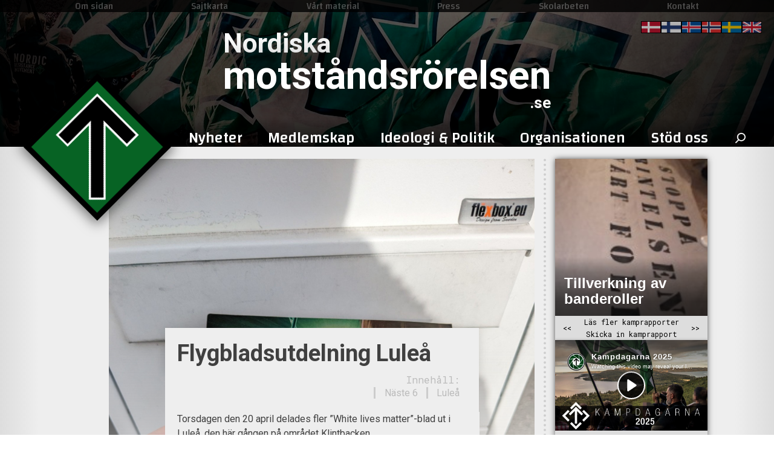

--- FILE ---
content_type: text/html; charset=UTF-8
request_url: https://xn--motstndsrrelsen-llb70a.se/kamprapporter/flygbladsutdelning-lulea-13/
body_size: 28716
content:

<!doctype html>
<html lang="sv-SE">
	<head>
				<!-- Primary Meta Tags -->
		<title>Flygbladsutdelning Luleå</title>
		<meta name="title" content="Flygbladsutdelning Luleå">
		<meta name="description" content="[Kamprapport] Torsdagen den 20 april delades fler &#8221;White lives matter&#8221;-blad ut i Luleå, den här gången på området Klintbacken. Kampen för [&hellip;]">

		<!-- Open Graph / Facebook -->
		<meta property="og:type" content="website">
		<meta property="og:url" content="https://xn--motstndsrrelsen-llb70a.se/kamprapporter/flygbladsutdelning-lulea-13/">
		<meta property="og:title" content="Flygbladsutdelning Luleå">
		<meta property="og:description" content="[Kamprapport] Torsdagen den 20 april delades fler &#8221;White lives matter&#8221;-blad ut i Luleå, den här gången på området Klintbacken. Kampen för [&hellip;]">
		<meta property="og:image" content="https://xn--motstndsrrelsen-llb70a.se/wp-content/uploads/2023/04/PXL_20230420_133120829.MP_-0-768x432.jpg">

		<!-- Twitter -->
		<meta property="twitter:card" content="summary_large_image">
		<meta property="twitter:url" content="https://xn--motstndsrrelsen-llb70a.se/kamprapporter/flygbladsutdelning-lulea-13/">
		<meta property="twitter:title" content="Flygbladsutdelning Luleå">
		<meta property="twitter:description" content="[Kamprapport] Torsdagen den 20 april delades fler &#8221;White lives matter&#8221;-blad ut i Luleå, den här gången på området Klintbacken. Kampen för [&hellip;]">
		<meta property="twitter:image" content="https://xn--motstndsrrelsen-llb70a.se/wp-content/uploads/2023/04/PXL_20230420_133120829.MP_-0-768x432.jpg">
				<meta name='robots' content='max-image-preview:large' />
<style id='wp-img-auto-sizes-contain-inline-css' type='text/css'>
img:is([sizes=auto i],[sizes^="auto," i]){contain-intrinsic-size:3000px 1500px}
/*# sourceURL=wp-img-auto-sizes-contain-inline-css */
</style>
<style id='wp-emoji-styles-inline-css' type='text/css'>

	img.wp-smiley, img.emoji {
		display: inline !important;
		border: none !important;
		box-shadow: none !important;
		height: 1em !important;
		width: 1em !important;
		margin: 0 0.07em !important;
		vertical-align: -0.1em !important;
		background: none !important;
		padding: 0 !important;
	}
/*# sourceURL=wp-emoji-styles-inline-css */
</style>
<style id='wp-block-library-inline-css' type='text/css'>
:root{--wp-block-synced-color:#7a00df;--wp-block-synced-color--rgb:122,0,223;--wp-bound-block-color:var(--wp-block-synced-color);--wp-editor-canvas-background:#ddd;--wp-admin-theme-color:#007cba;--wp-admin-theme-color--rgb:0,124,186;--wp-admin-theme-color-darker-10:#006ba1;--wp-admin-theme-color-darker-10--rgb:0,107,160.5;--wp-admin-theme-color-darker-20:#005a87;--wp-admin-theme-color-darker-20--rgb:0,90,135;--wp-admin-border-width-focus:2px}@media (min-resolution:192dpi){:root{--wp-admin-border-width-focus:1.5px}}.wp-element-button{cursor:pointer}:root .has-very-light-gray-background-color{background-color:#eee}:root .has-very-dark-gray-background-color{background-color:#313131}:root .has-very-light-gray-color{color:#eee}:root .has-very-dark-gray-color{color:#313131}:root .has-vivid-green-cyan-to-vivid-cyan-blue-gradient-background{background:linear-gradient(135deg,#00d084,#0693e3)}:root .has-purple-crush-gradient-background{background:linear-gradient(135deg,#34e2e4,#4721fb 50%,#ab1dfe)}:root .has-hazy-dawn-gradient-background{background:linear-gradient(135deg,#faaca8,#dad0ec)}:root .has-subdued-olive-gradient-background{background:linear-gradient(135deg,#fafae1,#67a671)}:root .has-atomic-cream-gradient-background{background:linear-gradient(135deg,#fdd79a,#004a59)}:root .has-nightshade-gradient-background{background:linear-gradient(135deg,#330968,#31cdcf)}:root .has-midnight-gradient-background{background:linear-gradient(135deg,#020381,#2874fc)}:root{--wp--preset--font-size--normal:16px;--wp--preset--font-size--huge:42px}.has-regular-font-size{font-size:1em}.has-larger-font-size{font-size:2.625em}.has-normal-font-size{font-size:var(--wp--preset--font-size--normal)}.has-huge-font-size{font-size:var(--wp--preset--font-size--huge)}.has-text-align-center{text-align:center}.has-text-align-left{text-align:left}.has-text-align-right{text-align:right}.has-fit-text{white-space:nowrap!important}#end-resizable-editor-section{display:none}.aligncenter{clear:both}.items-justified-left{justify-content:flex-start}.items-justified-center{justify-content:center}.items-justified-right{justify-content:flex-end}.items-justified-space-between{justify-content:space-between}.screen-reader-text{border:0;clip-path:inset(50%);height:1px;margin:-1px;overflow:hidden;padding:0;position:absolute;width:1px;word-wrap:normal!important}.screen-reader-text:focus{background-color:#ddd;clip-path:none;color:#444;display:block;font-size:1em;height:auto;left:5px;line-height:normal;padding:15px 23px 14px;text-decoration:none;top:5px;width:auto;z-index:100000}html :where(.has-border-color){border-style:solid}html :where([style*=border-top-color]){border-top-style:solid}html :where([style*=border-right-color]){border-right-style:solid}html :where([style*=border-bottom-color]){border-bottom-style:solid}html :where([style*=border-left-color]){border-left-style:solid}html :where([style*=border-width]){border-style:solid}html :where([style*=border-top-width]){border-top-style:solid}html :where([style*=border-right-width]){border-right-style:solid}html :where([style*=border-bottom-width]){border-bottom-style:solid}html :where([style*=border-left-width]){border-left-style:solid}html :where(img[class*=wp-image-]){height:auto;max-width:100%}:where(figure){margin:0 0 1em}html :where(.is-position-sticky){--wp-admin--admin-bar--position-offset:var(--wp-admin--admin-bar--height,0px)}@media screen and (max-width:600px){html :where(.is-position-sticky){--wp-admin--admin-bar--position-offset:0px}}

/*# sourceURL=wp-block-library-inline-css */
</style><style id='global-styles-inline-css' type='text/css'>
:root{--wp--preset--aspect-ratio--square: 1;--wp--preset--aspect-ratio--4-3: 4/3;--wp--preset--aspect-ratio--3-4: 3/4;--wp--preset--aspect-ratio--3-2: 3/2;--wp--preset--aspect-ratio--2-3: 2/3;--wp--preset--aspect-ratio--16-9: 16/9;--wp--preset--aspect-ratio--9-16: 9/16;--wp--preset--color--black: #000000;--wp--preset--color--cyan-bluish-gray: #abb8c3;--wp--preset--color--white: #ffffff;--wp--preset--color--pale-pink: #f78da7;--wp--preset--color--vivid-red: #cf2e2e;--wp--preset--color--luminous-vivid-orange: #ff6900;--wp--preset--color--luminous-vivid-amber: #fcb900;--wp--preset--color--light-green-cyan: #7bdcb5;--wp--preset--color--vivid-green-cyan: #00d084;--wp--preset--color--pale-cyan-blue: #8ed1fc;--wp--preset--color--vivid-cyan-blue: #0693e3;--wp--preset--color--vivid-purple: #9b51e0;--wp--preset--gradient--vivid-cyan-blue-to-vivid-purple: linear-gradient(135deg,rgb(6,147,227) 0%,rgb(155,81,224) 100%);--wp--preset--gradient--light-green-cyan-to-vivid-green-cyan: linear-gradient(135deg,rgb(122,220,180) 0%,rgb(0,208,130) 100%);--wp--preset--gradient--luminous-vivid-amber-to-luminous-vivid-orange: linear-gradient(135deg,rgb(252,185,0) 0%,rgb(255,105,0) 100%);--wp--preset--gradient--luminous-vivid-orange-to-vivid-red: linear-gradient(135deg,rgb(255,105,0) 0%,rgb(207,46,46) 100%);--wp--preset--gradient--very-light-gray-to-cyan-bluish-gray: linear-gradient(135deg,rgb(238,238,238) 0%,rgb(169,184,195) 100%);--wp--preset--gradient--cool-to-warm-spectrum: linear-gradient(135deg,rgb(74,234,220) 0%,rgb(151,120,209) 20%,rgb(207,42,186) 40%,rgb(238,44,130) 60%,rgb(251,105,98) 80%,rgb(254,248,76) 100%);--wp--preset--gradient--blush-light-purple: linear-gradient(135deg,rgb(255,206,236) 0%,rgb(152,150,240) 100%);--wp--preset--gradient--blush-bordeaux: linear-gradient(135deg,rgb(254,205,165) 0%,rgb(254,45,45) 50%,rgb(107,0,62) 100%);--wp--preset--gradient--luminous-dusk: linear-gradient(135deg,rgb(255,203,112) 0%,rgb(199,81,192) 50%,rgb(65,88,208) 100%);--wp--preset--gradient--pale-ocean: linear-gradient(135deg,rgb(255,245,203) 0%,rgb(182,227,212) 50%,rgb(51,167,181) 100%);--wp--preset--gradient--electric-grass: linear-gradient(135deg,rgb(202,248,128) 0%,rgb(113,206,126) 100%);--wp--preset--gradient--midnight: linear-gradient(135deg,rgb(2,3,129) 0%,rgb(40,116,252) 100%);--wp--preset--font-size--small: 13px;--wp--preset--font-size--medium: 20px;--wp--preset--font-size--large: 36px;--wp--preset--font-size--x-large: 42px;--wp--preset--spacing--20: 0.44rem;--wp--preset--spacing--30: 0.67rem;--wp--preset--spacing--40: 1rem;--wp--preset--spacing--50: 1.5rem;--wp--preset--spacing--60: 2.25rem;--wp--preset--spacing--70: 3.38rem;--wp--preset--spacing--80: 5.06rem;--wp--preset--shadow--natural: 6px 6px 9px rgba(0, 0, 0, 0.2);--wp--preset--shadow--deep: 12px 12px 50px rgba(0, 0, 0, 0.4);--wp--preset--shadow--sharp: 6px 6px 0px rgba(0, 0, 0, 0.2);--wp--preset--shadow--outlined: 6px 6px 0px -3px rgb(255, 255, 255), 6px 6px rgb(0, 0, 0);--wp--preset--shadow--crisp: 6px 6px 0px rgb(0, 0, 0);}:where(.is-layout-flex){gap: 0.5em;}:where(.is-layout-grid){gap: 0.5em;}body .is-layout-flex{display: flex;}.is-layout-flex{flex-wrap: wrap;align-items: center;}.is-layout-flex > :is(*, div){margin: 0;}body .is-layout-grid{display: grid;}.is-layout-grid > :is(*, div){margin: 0;}:where(.wp-block-columns.is-layout-flex){gap: 2em;}:where(.wp-block-columns.is-layout-grid){gap: 2em;}:where(.wp-block-post-template.is-layout-flex){gap: 1.25em;}:where(.wp-block-post-template.is-layout-grid){gap: 1.25em;}.has-black-color{color: var(--wp--preset--color--black) !important;}.has-cyan-bluish-gray-color{color: var(--wp--preset--color--cyan-bluish-gray) !important;}.has-white-color{color: var(--wp--preset--color--white) !important;}.has-pale-pink-color{color: var(--wp--preset--color--pale-pink) !important;}.has-vivid-red-color{color: var(--wp--preset--color--vivid-red) !important;}.has-luminous-vivid-orange-color{color: var(--wp--preset--color--luminous-vivid-orange) !important;}.has-luminous-vivid-amber-color{color: var(--wp--preset--color--luminous-vivid-amber) !important;}.has-light-green-cyan-color{color: var(--wp--preset--color--light-green-cyan) !important;}.has-vivid-green-cyan-color{color: var(--wp--preset--color--vivid-green-cyan) !important;}.has-pale-cyan-blue-color{color: var(--wp--preset--color--pale-cyan-blue) !important;}.has-vivid-cyan-blue-color{color: var(--wp--preset--color--vivid-cyan-blue) !important;}.has-vivid-purple-color{color: var(--wp--preset--color--vivid-purple) !important;}.has-black-background-color{background-color: var(--wp--preset--color--black) !important;}.has-cyan-bluish-gray-background-color{background-color: var(--wp--preset--color--cyan-bluish-gray) !important;}.has-white-background-color{background-color: var(--wp--preset--color--white) !important;}.has-pale-pink-background-color{background-color: var(--wp--preset--color--pale-pink) !important;}.has-vivid-red-background-color{background-color: var(--wp--preset--color--vivid-red) !important;}.has-luminous-vivid-orange-background-color{background-color: var(--wp--preset--color--luminous-vivid-orange) !important;}.has-luminous-vivid-amber-background-color{background-color: var(--wp--preset--color--luminous-vivid-amber) !important;}.has-light-green-cyan-background-color{background-color: var(--wp--preset--color--light-green-cyan) !important;}.has-vivid-green-cyan-background-color{background-color: var(--wp--preset--color--vivid-green-cyan) !important;}.has-pale-cyan-blue-background-color{background-color: var(--wp--preset--color--pale-cyan-blue) !important;}.has-vivid-cyan-blue-background-color{background-color: var(--wp--preset--color--vivid-cyan-blue) !important;}.has-vivid-purple-background-color{background-color: var(--wp--preset--color--vivid-purple) !important;}.has-black-border-color{border-color: var(--wp--preset--color--black) !important;}.has-cyan-bluish-gray-border-color{border-color: var(--wp--preset--color--cyan-bluish-gray) !important;}.has-white-border-color{border-color: var(--wp--preset--color--white) !important;}.has-pale-pink-border-color{border-color: var(--wp--preset--color--pale-pink) !important;}.has-vivid-red-border-color{border-color: var(--wp--preset--color--vivid-red) !important;}.has-luminous-vivid-orange-border-color{border-color: var(--wp--preset--color--luminous-vivid-orange) !important;}.has-luminous-vivid-amber-border-color{border-color: var(--wp--preset--color--luminous-vivid-amber) !important;}.has-light-green-cyan-border-color{border-color: var(--wp--preset--color--light-green-cyan) !important;}.has-vivid-green-cyan-border-color{border-color: var(--wp--preset--color--vivid-green-cyan) !important;}.has-pale-cyan-blue-border-color{border-color: var(--wp--preset--color--pale-cyan-blue) !important;}.has-vivid-cyan-blue-border-color{border-color: var(--wp--preset--color--vivid-cyan-blue) !important;}.has-vivid-purple-border-color{border-color: var(--wp--preset--color--vivid-purple) !important;}.has-vivid-cyan-blue-to-vivid-purple-gradient-background{background: var(--wp--preset--gradient--vivid-cyan-blue-to-vivid-purple) !important;}.has-light-green-cyan-to-vivid-green-cyan-gradient-background{background: var(--wp--preset--gradient--light-green-cyan-to-vivid-green-cyan) !important;}.has-luminous-vivid-amber-to-luminous-vivid-orange-gradient-background{background: var(--wp--preset--gradient--luminous-vivid-amber-to-luminous-vivid-orange) !important;}.has-luminous-vivid-orange-to-vivid-red-gradient-background{background: var(--wp--preset--gradient--luminous-vivid-orange-to-vivid-red) !important;}.has-very-light-gray-to-cyan-bluish-gray-gradient-background{background: var(--wp--preset--gradient--very-light-gray-to-cyan-bluish-gray) !important;}.has-cool-to-warm-spectrum-gradient-background{background: var(--wp--preset--gradient--cool-to-warm-spectrum) !important;}.has-blush-light-purple-gradient-background{background: var(--wp--preset--gradient--blush-light-purple) !important;}.has-blush-bordeaux-gradient-background{background: var(--wp--preset--gradient--blush-bordeaux) !important;}.has-luminous-dusk-gradient-background{background: var(--wp--preset--gradient--luminous-dusk) !important;}.has-pale-ocean-gradient-background{background: var(--wp--preset--gradient--pale-ocean) !important;}.has-electric-grass-gradient-background{background: var(--wp--preset--gradient--electric-grass) !important;}.has-midnight-gradient-background{background: var(--wp--preset--gradient--midnight) !important;}.has-small-font-size{font-size: var(--wp--preset--font-size--small) !important;}.has-medium-font-size{font-size: var(--wp--preset--font-size--medium) !important;}.has-large-font-size{font-size: var(--wp--preset--font-size--large) !important;}.has-x-large-font-size{font-size: var(--wp--preset--font-size--x-large) !important;}
/*# sourceURL=global-styles-inline-css */
</style>

<style id='classic-theme-styles-inline-css' type='text/css'>
/*! This file is auto-generated */
.wp-block-button__link{color:#fff;background-color:#32373c;border-radius:9999px;box-shadow:none;text-decoration:none;padding:calc(.667em + 2px) calc(1.333em + 2px);font-size:1.125em}.wp-block-file__button{background:#32373c;color:#fff;text-decoration:none}
/*# sourceURL=/wp-includes/css/classic-themes.min.css */
</style>
<link rel='stylesheet' id='usp_style-css' href='https://xn--motstndsrrelsen-llb70a.se/wp-content/themes/orghemsida/usp/usp.css?ver=20251210' type='text/css' media='all' />
<link rel='stylesheet' id='heateor_sss_frontend_css-css' href='https://xn--motstndsrrelsen-llb70a.se/wp-content/plugins/sassy-social-share/public/css/sassy-social-share-public.css?ver=3.3.79' type='text/css' media='all' />
<style id='heateor_sss_frontend_css-inline-css' type='text/css'>
.heateor_sss_button_instagram span.heateor_sss_svg,a.heateor_sss_instagram span.heateor_sss_svg{background:radial-gradient(circle at 30% 107%,#fdf497 0,#fdf497 5%,#fd5949 45%,#d6249f 60%,#285aeb 90%)}.heateor_sss_horizontal_sharing .heateor_sss_svg,.heateor_sss_standard_follow_icons_container .heateor_sss_svg{color:#fff;border-width:0px;border-style:solid;border-color:transparent}.heateor_sss_horizontal_sharing .heateorSssTCBackground{color:#666}.heateor_sss_horizontal_sharing span.heateor_sss_svg:hover,.heateor_sss_standard_follow_icons_container span.heateor_sss_svg:hover{border-color:transparent;}.heateor_sss_vertical_sharing span.heateor_sss_svg,.heateor_sss_floating_follow_icons_container span.heateor_sss_svg{color:#fff;border-width:0px;border-style:solid;border-color:transparent;}.heateor_sss_vertical_sharing .heateorSssTCBackground{color:#666;}.heateor_sss_vertical_sharing span.heateor_sss_svg:hover,.heateor_sss_floating_follow_icons_container span.heateor_sss_svg:hover{border-color:transparent;}@media screen and (max-width:783px) {.heateor_sss_vertical_sharing{display:none!important}}div.heateor_sss_mobile_footer{display:none;}@media screen and (max-width:783px){div.heateor_sss_bottom_sharing .heateorSssTCBackground{background-color:white}div.heateor_sss_bottom_sharing{width:100%!important;left:0!important;}div.heateor_sss_bottom_sharing a{width:9.0909090909091% !important;}div.heateor_sss_bottom_sharing .heateor_sss_svg{width: 100% !important;}div.heateor_sss_bottom_sharing div.heateorSssTotalShareCount{font-size:1em!important;line-height:28px!important}div.heateor_sss_bottom_sharing div.heateorSssTotalShareText{font-size:.7em!important;line-height:0px!important}div.heateor_sss_mobile_footer{display:block;height:40px;}.heateor_sss_bottom_sharing{padding:0!important;display:block!important;width:auto!important;bottom:-2px!important;top: auto!important;}.heateor_sss_bottom_sharing .heateor_sss_square_count{line-height:inherit;}.heateor_sss_bottom_sharing .heateorSssSharingArrow{display:none;}.heateor_sss_bottom_sharing .heateorSssTCBackground{margin-right:1.1em!important}}
/*# sourceURL=heateor_sss_frontend_css-inline-css */
</style>
<script type="text/javascript" src="https://xn--motstndsrrelsen-llb70a.se/wp-includes/js/jquery/jquery.min.js?ver=3.7.1" id="jquery-core-js"></script>
<script type="text/javascript" src="https://xn--motstndsrrelsen-llb70a.se/wp-includes/js/jquery/jquery-migrate.min.js?ver=3.4.1" id="jquery-migrate-js"></script>
<script type="text/javascript" src="https://xn--motstndsrrelsen-llb70a.se/wp-content/plugins/user-submitted-posts/resources/jquery.cookie.js?ver=20251210" id="usp_cookie-js"></script>
<script type="text/javascript" src="https://xn--motstndsrrelsen-llb70a.se/wp-content/plugins/user-submitted-posts/resources/jquery.parsley.min.js?ver=20251210" id="usp_parsley-js"></script>
<script type="text/javascript" id="usp_core-js-before">
/* <![CDATA[ */
var usp_custom_field = "usp_custom_field"; var usp_custom_field_2 = ""; var usp_custom_checkbox = "usp_custom_checkbox"; var usp_case_sensitivity = "false"; var usp_min_images = 1; var usp_max_images = 3; var usp_parsley_error = "Felaktigt svar."; var usp_multiple_cats = 0; var usp_existing_tags = 0; var usp_recaptcha_disp = "hide"; var usp_recaptcha_vers = 2; var usp_recaptcha_key = ""; var challenge_nonce = "8140151ec4"; var ajax_url = "https:\/\/xn--motstndsrrelsen-llb70a.se\/wp-admin\/admin-ajax.php"; 
//# sourceURL=usp_core-js-before
/* ]]> */
</script>
<script type="text/javascript" src="https://xn--motstndsrrelsen-llb70a.se/wp-content/plugins/user-submitted-posts/resources/jquery.usp.core.js?ver=20251210" id="usp_core-js"></script>
<script type="text/javascript" src="https://xn--motstndsrrelsen-llb70a.se/wp-content/plugins/wp2pgpmail/js/rsa.js?ver=6.9" id="wp2pgpmail_script_rsa-js"></script>
<script type="text/javascript" src="https://xn--motstndsrrelsen-llb70a.se/wp-content/plugins/wp2pgpmail/js/aes-enc.js?ver=6.9" id="wp2pgpmail_script_aes_enc-js"></script>
<script type="text/javascript" src="https://xn--motstndsrrelsen-llb70a.se/wp-content/plugins/wp2pgpmail/js/sha1.js?ver=6.9" id="wp2pgpmail_script_sha1-js"></script>
<script type="text/javascript" src="https://xn--motstndsrrelsen-llb70a.se/wp-content/plugins/wp2pgpmail/js/base64.js?ver=6.9" id="wp2pgpmail_script_base64-js"></script>
<script type="text/javascript" src="https://xn--motstndsrrelsen-llb70a.se/wp-content/plugins/wp2pgpmail/js/mouse.js?ver=6.9" id="wp2pgpmail_script_mouse-js"></script>
<script type="text/javascript" src="https://xn--motstndsrrelsen-llb70a.se/wp-content/plugins/wp2pgpmail/js/PGencode.js?ver=6.9" id="wp2pgpmail_script_pgencode-js"></script>
<script type="text/javascript" src="https://xn--motstndsrrelsen-llb70a.se/wp-content/plugins/wp2pgpmail/js/openpgp.min.js?ver=6.9" id="wp2pgpmail_script_openpgp-js"></script>
<link rel="canonical" href="https://xn--motstndsrrelsen-llb70a.se/kamprapporter/flygbladsutdelning-lulea-13/" />
<link rel='shortlink' href='https://xn--motstndsrrelsen-llb70a.se/?p=89134' />
		<script>
		var gdpr_cookie_set_domain_name = ".xn--motstndsrrelsen-llb70a.se";
		</script>
		<link rel="icon" href="https://xn--motstndsrrelsen-llb70a.se/wp-content/uploads/2019/05/cropped-Nordic_Resistance_Movement_Logo-32x32.png" sizes="32x32" />
<link rel="icon" href="https://xn--motstndsrrelsen-llb70a.se/wp-content/uploads/2019/05/cropped-Nordic_Resistance_Movement_Logo-192x192.png" sizes="192x192" />
<link rel="apple-touch-icon" href="https://xn--motstndsrrelsen-llb70a.se/wp-content/uploads/2019/05/cropped-Nordic_Resistance_Movement_Logo-180x180.png" />
<meta name="msapplication-TileImage" content="https://xn--motstndsrrelsen-llb70a.se/wp-content/uploads/2019/05/cropped-Nordic_Resistance_Movement_Logo-270x270.png" />

		<link href="https://fonts.googleapis.com/css?family=Changa:500|Roboto+Mono:400,700|Roboto:400,400i,700,700i&display=swap" rel="stylesheet">
		<meta name="theme-color" content="#000000" />
		<meta charset="UTF-8">
		<meta name="viewport" content="width=device-width, initial-scale=1">
		<link rel="profile" href="https://gmpg.org/xfn/11">
		<!-- MX-CSS -->
						<link rel="stylesheet" type="text/css" href="/?css&v=1.1.5-11">
				<script src="/?js&v=1.1.5-11"></script>
				
		<style>
		/* BACKGROUNDS */

		#bg1 {
            transition: 0.5s linear;
			background-image: url(https://xn--motstndsrrelsen-llb70a.se/wp-content/uploads/2021/03/DSC_0117-cropped.jpg);
			background-position-x: 50%;
			background-position-y: 0%;
			background-size: 2000px;
		}

		#bg2, #header-navbar {
            transition: 0.5s linear;
			background-image: url(https://xn--motstndsrrelsen-llb70a.se/wp-content/uploads/2020/04/Banner1_4.png-min.jpg);
			background-position-x: 50%;
			background-position-y: 70%;
			background-size: 1920px;
		}
		
		@media screen and (max-width: 782px) {
			#header-navbar {
				background-image: url(/wp-admin/admin-ajax.php?action=orgh_resizeo&url=/wp-content/uploads/2020/04/Banner1_4.png-min.jpg&maxw=700&maxh=700);
			}
		}
		</style>
	</head>

		
	<body class="wp-singular kamprapporter-template-default single single-kamprapporter postid-89134 wp-theme-orghemsida">
				<div id="page" class="site">
		<div id="mobile">
	<header id="mobile-masthead">
		<div id="header-navbar">

			<div id="m-topbar">
				<div>
								<ol>
				<li id="m-quote">Motståndsrörelsen - Sedan 1997</li>
			</ol>
							</div>
			</div>
			
			<a href="/">
				<div id="mobile-tyr"></div>
			</a>

			<a id="site-name" href="/"><h1>
				<span id="m-prename">Nordiska</span>
				<span id="m-name">motståndsrörelsen</span>
				<span id="m-postname">.se</span>
			</h1></a>

			<div onclick="toggle_mslide('#header-content', this)" id="m-burger">
				<img src="/wp-content/uploads/2019/12/menu.svg">
			</div>
		</div>
		<div id="header-content" class="m-slide-wrapper">
			<aside>
				<div id="mobile-navbar" class="mobile-navigation">
					<div class="menu-topp-meny-container"><ul id="topp-list-nav" class="menu"><li id="menu-item-1052" class="menu-item menu-item-type-post_type menu-item-object-page menu-item-1052"><a href="https://xn--motstndsrrelsen-llb70a.se/om-sidan/">Om sidan</a></li>
<li id="menu-item-61462" class="menu-item menu-item-type-post_type menu-item-object-page menu-item-61462"><a href="https://xn--motstndsrrelsen-llb70a.se/sajtkarta/">Sajtkarta</a></li>
<li id="menu-item-1061" class="menu-item menu-item-type-post_type menu-item-object-page menu-item-1061"><a href="https://xn--motstndsrrelsen-llb70a.se/vart-material/">Vårt material</a></li>
<li id="menu-item-1053" class="menu-item menu-item-type-post_type menu-item-object-page menu-item-1053"><a href="https://xn--motstndsrrelsen-llb70a.se/press/">Press</a></li>
<li id="menu-item-77303" class="menu-item menu-item-type-post_type menu-item-object-page menu-item-77303"><a href="https://xn--motstndsrrelsen-llb70a.se/skolarbeten/">Skolarbeten</a></li>
<li id="menu-item-1054" class="menu-item menu-item-type-post_type menu-item-object-page menu-item-1054"><a href="https://xn--motstndsrrelsen-llb70a.se/kontakt/">Kontakt</a></li>
</ul></div>										<div class="menu-huvudmeny-container"><ul id="primary-menu-nav" class="menu"><li id="menu-item-796" class="menu-item menu-item-type-custom menu-item-object-custom menu-item-has-children"><a href="/"><span>Nyheter</span></a>
<ul class="sub-menu">
	<li id="menu-item-797" class="underkolumn menu-item menu-item-type-custom menu-item-object-custom menu-item-has-children"><a href="/underkolumn"><span>##underkolumn</span></a>
	<ul class="sub-menu">
		<li id="menu-item-58123" class="oklickbar menu-item menu-item-type-custom menu-item-object-custom menu-item-has-children"><a href="/bla"><span>Vår verksamhet</span></a>
		<ul class="sub-menu">
			<li id="menu-item-826" class="menu-item menu-item-type-custom menu-item-object-custom"><a href="/artiklar/aktivism/"><span>Aktivism</span></a></li>
			<li id="menu-item-856" class="menu-item menu-item-type-taxonomy menu-item-object-category"><a href="https://xn--motstndsrrelsen-llb70a.se/artiklar/reportage/"><span>Reportage</span></a></li>
			<li id="menu-item-1151" class="menu-item menu-item-type-custom menu-item-object-custom"><a href="/kamprapporter/"><span>Kamprapporter</span></a></li>
			<li id="menu-item-1414" class="menu-item menu-item-type-taxonomy menu-item-object-category"><a href="https://xn--motstndsrrelsen-llb70a.se/artiklar/utanfor-sverige/"><span>Utanför Sverige</span></a></li>
		</ul>
</li>
		<li id="menu-item-855" class="oklickbar menu-item menu-item-type-custom menu-item-object-custom menu-item-has-children"><a href="/bla"><span>Från organisationen</span></a>
		<ul class="sub-menu">
			<li id="menu-item-61458" class="menu-item menu-item-type-taxonomy menu-item-object-category"><a href="https://xn--motstndsrrelsen-llb70a.se/artiklar/riksledningen/"><span>Riksledningen</span></a></li>
			<li id="menu-item-52340" class="menu-item menu-item-type-taxonomy menu-item-object-category"><a href="https://xn--motstndsrrelsen-llb70a.se/artiklar/organisationen/nyheter/"><span>Nyheter</span></a></li>
			<li id="menu-item-1275" class="menu-item menu-item-type-taxonomy menu-item-object-category"><a href="https://xn--motstndsrrelsen-llb70a.se/artiklar/organisationen/uttalanden-kommentarer/"><span>Uttalanden &#038; kommentarer</span></a></li>
			<li id="menu-item-1274" class="menu-item menu-item-type-taxonomy menu-item-object-category"><a href="https://xn--motstndsrrelsen-llb70a.se/artiklar/organisationen/ideologi-politik/"><span>Ideologi &amp; politik</span></a></li>
			<li id="menu-item-52339" class="menu-item menu-item-type-taxonomy menu-item-object-category"><a href="https://xn--motstndsrrelsen-llb70a.se/artiklar/organisationen/intervjuer/"><span>Intervjuer</span></a></li>
		</ul>
</li>
		<li id="menu-item-801" class="menu-item menu-item-type-taxonomy menu-item-object-category menu-item-has-children"><a href="https://xn--motstndsrrelsen-llb70a.se/artiklar/media/"><span>Media</span></a>
		<ul class="sub-menu">
			<li id="menu-item-804" class="menu-item menu-item-type-taxonomy menu-item-object-category"><a href="https://xn--motstndsrrelsen-llb70a.se/artiklar/media/film/"><span>Film</span><span class="sub">Aktivism • Reportage • Analyser</span></a></li>
			<li id="menu-item-803" class="menu-item menu-item-type-taxonomy menu-item-object-category"><a href="https://xn--motstndsrrelsen-llb70a.se/artiklar/media/bild/"><span>Bild</span><span class="sub">Demonstrationer • Evenemang</span></a></li>
			<li id="menu-item-37000" class="menu-item menu-item-type-taxonomy menu-item-object-category"><a href="https://xn--motstndsrrelsen-llb70a.se/artiklar/media/radio/"><span>Radio</span><span class="sub">Ledarperspektiv • Mer än ord</span></a></li>
		</ul>
</li>
	</ul>
</li>
	<li id="menu-item-798" class="underkolumn menu-item menu-item-type-custom menu-item-object-custom menu-item-has-children"><a href="/underkolumn"><span>##underkolumn</span></a>
	<ul class="sub-menu">
		<li id="menu-item-1446" class="viktig menu-item menu-item-type-post_type menu-item-object-page"><a href="https://xn--motstndsrrelsen-llb70a.se/skicka-in-kamprapport/"><span>Skicka in kamprapport</span></a></li>
		<li id="menu-item-1273" class="oklickbar menu-item menu-item-type-custom menu-item-object-custom menu-item-has-children"><a href="/bla"><span>Aktivism på din ort</span></a>
		<ul class="sub-menu">
			<li id="menu-item-1252" class="menu-item menu-item-type-custom menu-item-object-custom"><a href="/nasten/naste-1"><span>Näste 1</span><span class="sub">Stockholm • Uppsala • Gotland</span></a></li>
			<li id="menu-item-1253" class="menu-item menu-item-type-custom menu-item-object-custom"><a href="/nasten/naste-2"><span>Näste 2</span><span class="sub">Västra Götaland • Halland</span></a></li>
			<li id="menu-item-1254" class="menu-item menu-item-type-custom menu-item-object-custom"><a href="/nasten/naste-3"><span>Näste 3</span><span class="sub">Skåne • Blekinge</span></a></li>
			<li id="menu-item-1255" class="menu-item menu-item-type-custom menu-item-object-custom"><a href="/nasten/naste-4"><span>Näste 4</span><span class="sub">Västernorrland • Hälsingland • Jämtland</span></a></li>
			<li id="menu-item-1256" class="menu-item menu-item-type-custom menu-item-object-custom"><a href="/nasten/naste-5"><span>Näste 5</span><span class="sub">Dalarna • Värmland • Gästrikland</span></a></li>
			<li id="menu-item-1257" class="menu-item menu-item-type-custom menu-item-object-custom"><a href="/nasten/naste-6"><span>Näste 6</span><span class="sub">Norrbotten • Västerbotten</span></a></li>
			<li id="menu-item-1258" class="menu-item menu-item-type-custom menu-item-object-custom"><a href="/nasten/naste-7"><span>Näste 7</span><span class="sub">Småland • Öland</span></a></li>
			<li id="menu-item-1259" class="menu-item menu-item-type-custom menu-item-object-custom"><a href="/nasten/naste-8"><span>Näste 8</span><span class="sub">Södermanland • Västmanland • Östergötland • Närke</span></a></li>
		</ul>
</li>
	</ul>
</li>
</ul>
</li>
<li id="menu-item-882" class="menu-item menu-item-type-post_type menu-item-object-page menu-item-has-children"><a href="https://xn--motstndsrrelsen-llb70a.se/medlemskap/"><span>Medlemskap</span></a>
<ul class="sub-menu">
	<li id="menu-item-884" class="underkolumn menu-item menu-item-type-custom menu-item-object-custom menu-item-has-children"><a href="/underkolumn"><span>##underkolumn</span></a>
	<ul class="sub-menu">
		<li id="menu-item-883" class="viktig menu-item menu-item-type-post_type menu-item-object-page"><a href="https://xn--motstndsrrelsen-llb70a.se/ansokningsformular/"><span>Ansök om medlemskap</span></a></li>
		<li id="menu-item-1277" class="oklickbar menu-item menu-item-type-custom menu-item-object-custom menu-item-has-children"><a href="/bla"><span>Om medlemskap</span></a>
		<ul class="sub-menu">
			<li id="menu-item-58711" class="menu-item menu-item-type-taxonomy menu-item-object-category"><a href="https://xn--motstndsrrelsen-llb70a.se/artiklar/utvalda-artiklar/artiklar-om-medlemskap/"><span>Artiklar om medlemskap</span></a></li>
			<li id="menu-item-36998" class="menu-item menu-item-type-post_type menu-item-object-page"><a href="https://xn--motstndsrrelsen-llb70a.se/poddar-om-medlemskap/"><span>Poddar om medlemskap</span></a></li>
			<li id="menu-item-1284" class="menu-item menu-item-type-post_type menu-item-object-page"><a href="https://xn--motstndsrrelsen-llb70a.se/vanliga-fragor-om-medlemskap/"><span>Vanliga frågor om medlemskap</span></a></li>
		</ul>
</li>
	</ul>
</li>
	<li id="menu-item-889" class="underkolumn menu-item menu-item-type-custom menu-item-object-custom menu-item-has-children"><a href="/underkolumn"><span>##underkolumn</span></a>
	<ul class="sub-menu">
		<li id="menu-item-890" class="oklickbar menu-item menu-item-type-custom menu-item-object-custom menu-item-has-children"><a href="/bla"><span>Kontakt</span></a>
		<ul class="sub-menu">
			<li id="menu-item-1293" class="menu-item menu-item-type-post_type menu-item-object-page"><a href="https://xn--motstndsrrelsen-llb70a.se/informationspaket/"><span>Informationspaket</span></a></li>
			<li id="menu-item-1292" class="menu-item menu-item-type-post_type menu-item-object-page"><a href="https://xn--motstndsrrelsen-llb70a.se/informationsmote/"><span>Informationsmöte</span></a></li>
			<li id="menu-item-37020" class="menu-item menu-item-type-custom menu-item-object-custom"><a href="https://motståndsrörelsen.se/kontakt/"><span>Fler frågor om medlemskap?</span></a></li>
		</ul>
</li>
		<li id="menu-item-1381" class="oklickbar menu-item menu-item-type-custom menu-item-object-custom menu-item-has-children"><a href="/bla"><span>Engagemangsformer</span></a>
		<ul class="sub-menu">
			<li id="menu-item-1380" class="menu-item menu-item-type-post_type menu-item-object-page"><a href="https://xn--motstndsrrelsen-llb70a.se/stodmedlem-partimedlem-eller-aktivist/"><span>Stödmedlem, partimedlem eller aktivist?</span></a></li>
		</ul>
</li>
	</ul>
</li>
</ul>
</li>
<li id="menu-item-914" class="menu-item menu-item-type-post_type menu-item-object-page menu-item-has-children"><a href="https://xn--motstndsrrelsen-llb70a.se/ideologi-politik/"><span>Ideologi &#038; Politik</span></a>
<ul class="sub-menu">
	<li id="menu-item-894" class="underkolumn menu-item menu-item-type-custom menu-item-object-custom menu-item-has-children"><a href="/underkolumn"><span>##underkolumn</span></a>
	<ul class="sub-menu">
		<li id="menu-item-1294" class="oklickbar menu-item menu-item-type-custom menu-item-object-custom menu-item-has-children"><a href="/bla"><span>Våra politiska visioner</span></a>
		<ul class="sub-menu">
			<li id="menu-item-9581" class="menu-item menu-item-type-post_type menu-item-object-page"><a href="https://xn--motstndsrrelsen-llb70a.se/punkt-1/"><span>Punkt 1</span><span class="sub">Massinvandringen och repatriering</span></a></li>
			<li id="menu-item-933" class="menu-item menu-item-type-post_type menu-item-object-page"><a href="https://xn--motstndsrrelsen-llb70a.se/punkt-2/"><span>Punkt 2</span><span class="sub">Återta makten från sionisterna</span></a></li>
			<li id="menu-item-931" class="menu-item menu-item-type-post_type menu-item-object-page"><a href="https://xn--motstndsrrelsen-llb70a.se/punkt-3/"><span>Punkt 3</span><span class="sub">Enat Norden, självförsörjning och monetär struktur</span></a></li>
			<li id="menu-item-934" class="menu-item menu-item-type-post_type menu-item-object-page"><a href="https://xn--motstndsrrelsen-llb70a.se/punkt-4/"><span>Punkt 4</span><span class="sub">Styrelseskick, demokrati och friheter</span></a></li>
			<li id="menu-item-935" class="menu-item menu-item-type-post_type menu-item-object-page"><a href="https://xn--motstndsrrelsen-llb70a.se/punkt-5/"><span>Punkt 5</span><span class="sub">Massmedia och folkfientlig propaganda</span></a></li>
			<li id="menu-item-936" class="menu-item menu-item-type-post_type menu-item-object-page"><a href="https://xn--motstndsrrelsen-llb70a.se/punkt-6/"><span>Punkt 6</span><span class="sub">Natur, djur och miljö</span></a></li>
			<li id="menu-item-937" class="menu-item menu-item-type-post_type menu-item-object-page"><a href="https://xn--motstndsrrelsen-llb70a.se/punkt-7/"><span>Punkt 7</span><span class="sub">Arbete, skola, föräldraskap, pension m.m.</span></a></li>
			<li id="menu-item-938" class="menu-item menu-item-type-post_type menu-item-object-page"><a href="https://xn--motstndsrrelsen-llb70a.se/punkt-8/"><span>Punkt 8</span><span class="sub">Försvar – civilt, i krig, mot staten</span></a></li>
			<li id="menu-item-939" class="menu-item menu-item-type-post_type menu-item-object-page"><a href="https://xn--motstndsrrelsen-llb70a.se/punkt-9/"><span>Punkt 9</span><span class="sub">Rättsväsende, rättstat och rehabilitering</span></a></li>
		</ul>
</li>
	</ul>
</li>
	<li id="menu-item-800" class="underkolumn menu-item menu-item-type-custom menu-item-object-custom menu-item-has-children"><a href="/underkolumn"><span>##underkolumn</span></a>
	<ul class="sub-menu">
		<li id="menu-item-1295" class="oklickbar menu-item menu-item-type-custom menu-item-object-custom menu-item-has-children"><a href="/bla"><span>Vårt politiska program</span></a>
		<ul class="sub-menu">
			<li id="menu-item-1296" class="menu-item menu-item-type-custom menu-item-object-custom"><a href="/wp-content/uploads/2020/01/Vår-väg2017-03.pdf"><span>Som PDF</span></a></li>
			<li id="menu-item-1420" class="menu-item menu-item-type-post_type menu-item-object-page"><a href="https://xn--motstndsrrelsen-llb70a.se/var-vag-som-tryckt-skrift/"><span>Som tryckt skrift</span></a></li>
		</ul>
</li>
		<li id="menu-item-924" class="oklickbar menu-item menu-item-type-custom menu-item-object-custom menu-item-has-children"><a href="/bla"><span>Ideologi</span></a>
		<ul class="sub-menu">
			<li id="menu-item-1316" class="menu-item menu-item-type-post_type menu-item-object-page"><a href="https://xn--motstndsrrelsen-llb70a.se/vad-ar-nationalsocialism/"><span>Vad är nationalsocialism?</span></a></li>
			<li id="menu-item-58710" class="menu-item menu-item-type-taxonomy menu-item-object-category"><a href="https://xn--motstndsrrelsen-llb70a.se/artiklar/utvalda-artiklar/artiklar-om-ideologi-politik/"><span>Artiklar om ideologi &amp; politik</span></a></li>
			<li id="menu-item-37012" class="menu-item menu-item-type-post_type menu-item-object-page"><a href="https://xn--motstndsrrelsen-llb70a.se/poddar-om-ideologi/"><span>Poddar om ideologi</span></a></li>
			<li id="menu-item-1313" class="menu-item menu-item-type-post_type menu-item-object-page"><a href="https://xn--motstndsrrelsen-llb70a.se/vanliga-fragor-om-var-ideologi-politik/"><span>Vanliga frågor om vår ideologi &#038; politik</span></a></li>
		</ul>
</li>
		<li id="menu-item-925" class="oklickbar menu-item menu-item-type-custom menu-item-object-custom menu-item-has-children"><a href="/bla"><span>Realpolitik</span></a>
		<ul class="sub-menu">
			<li id="menu-item-9858" class="menu-item menu-item-type-taxonomy menu-item-object-category"><a href="https://xn--motstndsrrelsen-llb70a.se/artiklar/politik-pa-riksplan/"><span>Politik på riksplan</span></a></li>
			<li id="menu-item-1318" class="menu-item menu-item-type-post_type menu-item-object-page"><a href="https://xn--motstndsrrelsen-llb70a.se/var-syn-pa-eu/"><span>Vår syn på EU</span></a></li>
			<li id="menu-item-1317" class="menu-item menu-item-type-post_type menu-item-object-page"><a href="https://xn--motstndsrrelsen-llb70a.se/?page_id=1301"><span>Lokal politik</span></a></li>
		</ul>
</li>
	</ul>
</li>
</ul>
</li>
<li id="menu-item-959" class="menu-right menu-pos-5 menu-item menu-item-type-post_type menu-item-object-page menu-item-has-children"><a href="https://xn--motstndsrrelsen-llb70a.se/organisationen/"><span>Organisationen</span></a>
<ul class="sub-menu">
	<li id="menu-item-921" class="underkolumn menu-item menu-item-type-custom menu-item-object-custom menu-item-has-children"><a href="/underkolumn"><span>##underkolumn</span></a>
	<ul class="sub-menu">
		<li id="menu-item-1354" class="oklickbar menu-item menu-item-type-custom menu-item-object-custom menu-item-has-children"><a href="/bla"><span>Nästessidor</span></a>
		<ul class="sub-menu">
			<li id="menu-item-1355" class="menu-item menu-item-type-custom menu-item-object-custom"><a href="/nasten/naste-1/?extended=true"><span>Näste 1</span><span class="sub">Stockholm • Uppsala • Gotland</span></a></li>
			<li id="menu-item-1356" class="menu-item menu-item-type-custom menu-item-object-custom"><a href="/nasten/naste-2/?extended=true"><span>Näste 2</span><span class="sub">Västra Götaland • Halland</span></a></li>
			<li id="menu-item-1357" class="menu-item menu-item-type-custom menu-item-object-custom"><a href="/nasten/naste-3/?extended=true"><span>Näste 3</span><span class="sub">Skåne • Blekinge</span></a></li>
			<li id="menu-item-1358" class="menu-item menu-item-type-custom menu-item-object-custom"><a href="/nasten/naste-4/?extended=true"><span>Näste 4</span><span class="sub">Västernorrland • Hälsingland • Jämtland</span></a></li>
			<li id="menu-item-1359" class="menu-item menu-item-type-custom menu-item-object-custom"><a href="/nasten/naste-5/?extended=true"><span>Näste 5</span><span class="sub">Dalarna • Värmland • Gästrikland</span></a></li>
			<li id="menu-item-1360" class="menu-item menu-item-type-custom menu-item-object-custom"><a href="/nasten/naste-6/?extended=true"><span>Näste 6</span><span class="sub">Norrbotten • Västerbotten</span></a></li>
			<li id="menu-item-1361" class="menu-item menu-item-type-custom menu-item-object-custom"><a href="/nasten/naste-7/?extended=true"><span>Näste 7</span><span class="sub">Småland • Öland</span></a></li>
			<li id="menu-item-1362" class="menu-item menu-item-type-custom menu-item-object-custom"><a href="/nasten/naste-8/?extended=true"><span>Näste 8</span><span class="sub">Södermanland • Västmanland • Östergötland • Närke</span></a></li>
		</ul>
</li>
	</ul>
</li>
	<li id="menu-item-922" class="underkolumn menu-item menu-item-type-custom menu-item-object-custom menu-item-has-children"><a href="/underkolumn"><span>##underkolumn</span></a>
	<ul class="sub-menu">
		<li id="menu-item-1321" class="oklickbar menu-item menu-item-type-custom menu-item-object-custom menu-item-has-children"><a href="/bla"><span>På din ort</span></a>
		<ul class="sub-menu">
			<li id="menu-item-1350" class="menu-item menu-item-type-post_type menu-item-object-page"><a href="https://xn--motstndsrrelsen-llb70a.se/nasteskarta/"><span>Nästeskarta</span></a></li>
			<li id="menu-item-1353" class="menu-item menu-item-type-post_type menu-item-object-page"><a href="https://xn--motstndsrrelsen-llb70a.se/finns-vi-pa-din-ort/"><span>Finns vi på din ort?</span></a></li>
		</ul>
</li>
		<li id="menu-item-1324" class="oklickbar menu-item menu-item-type-custom menu-item-object-custom menu-item-has-children"><a href="/bla"><span>I andra länder</span></a>
		<ul class="sub-menu">
			<li id="menu-item-973" class="menu-item menu-item-type-post_type menu-item-object-page"><a href="https://xn--motstndsrrelsen-llb70a.se/danmark/"><span>Danmark</span></a></li>
			<li id="menu-item-974" class="menu-item menu-item-type-post_type menu-item-object-page"><a href="https://xn--motstndsrrelsen-llb70a.se/norge/"><span>Norge</span></a></li>
			<li id="menu-item-975" class="menu-item menu-item-type-post_type menu-item-object-page"><a href="https://xn--motstndsrrelsen-llb70a.se/island/"><span>Island</span></a></li>
			<li id="menu-item-976" class="menu-item menu-item-type-post_type menu-item-object-page"><a href="https://xn--motstndsrrelsen-llb70a.se/finland/"><span>Finland</span></a></li>
			<li id="menu-item-1468" class="menu-item menu-item-type-post_type menu-item-object-page"><a href="https://xn--motstndsrrelsen-llb70a.se/i-resten-av-varlden/"><span>I resten av världen</span></a></li>
		</ul>
</li>
		<li id="menu-item-1326" class="oklickbar menu-item menu-item-type-custom menu-item-object-custom menu-item-has-children"><a href="/bla"><span>Sociala medier</span></a>
		<ul class="sub-menu">
			<li id="menu-item-1345" class="menu-item menu-item-type-custom menu-item-object-custom"><a href="https://gab.com/NordicFrontier"><span>GAB</span></a></li>
			<li id="menu-item-73100" class="menu-item menu-item-type-custom menu-item-object-custom"><a href="http://t.me/motstandsrorelsen_se"><span>Telegram</span></a></li>
			<li id="menu-item-1349" class="menu-item menu-item-type-post_type menu-item-object-page"><a href="https://xn--motstndsrrelsen-llb70a.se/varfor-finns-vi-inte-pa-fler-sociala-medier/"><span>Fler sociala medier?</span></a></li>
		</ul>
</li>
	</ul>
</li>
	<li id="menu-item-1363" class="underkolumn menu-item menu-item-type-custom menu-item-object-custom menu-item-has-children"><a href="/underkolumn"><span>##underkolumn</span></a>
	<ul class="sub-menu">
		<li id="menu-item-1374" class="menu-item menu-item-type-post_type menu-item-object-page"><a href="https://xn--motstndsrrelsen-llb70a.se/vilka-ar-vi/"><span>Vilka är vi och vad gör vi?</span></a></li>
		<li id="menu-item-1372" class="menu-item menu-item-type-post_type menu-item-object-page"><a href="https://xn--motstndsrrelsen-llb70a.se/struktur-och-ledarskap/"><span>Struktur och ledarskap</span></a></li>
		<li id="menu-item-1323" class="oklickbar menu-item menu-item-type-custom menu-item-object-custom menu-item-has-children"><a href="/bla"><span>Om organisationen</span></a>
		<ul class="sub-menu">
			<li id="menu-item-58712" class="menu-item menu-item-type-taxonomy menu-item-object-category"><a href="https://xn--motstndsrrelsen-llb70a.se/artiklar/utvalda-artiklar/artiklar-om-organisationen/"><span>Artiklar om organisationen</span></a></li>
			<li id="menu-item-37010" class="menu-item menu-item-type-post_type menu-item-object-page"><a href="https://xn--motstndsrrelsen-llb70a.se/poddar-om-organisationen/"><span>Poddar om organisationen</span></a></li>
			<li id="menu-item-1342" class="menu-item menu-item-type-post_type menu-item-object-page"><a href="https://xn--motstndsrrelsen-llb70a.se/vanliga-fragor-om-organisationen/"><span>Vanliga frågor om organisationen</span></a></li>
		</ul>
</li>
		<li id="menu-item-1325" class="oklickbar menu-item menu-item-type-custom menu-item-object-custom menu-item-has-children"><a href="/bla"><span>Våra partners</span></a>
		<ul class="sub-menu">
			<li id="menu-item-1335" class="menu-item menu-item-type-post_type menu-item-object-page"><a href="https://xn--motstndsrrelsen-llb70a.se/nordfront-se/"><span>Nordfront.se</span></a></li>
			<li id="menu-item-1333" class="menu-item menu-item-type-post_type menu-item-object-page"><a href="https://xn--motstndsrrelsen-llb70a.se/greenpilled-com/"><span>Greenpilled.com</span></a></li>
			<li id="menu-item-1334" class="menu-item menu-item-type-post_type menu-item-object-page"><a href="https://xn--motstndsrrelsen-llb70a.se/nordiskradio-se/"><span>Nordiskradio.se</span></a></li>
		</ul>
</li>
	</ul>
</li>
</ul>
</li>
<li id="menu-item-1029" class="menu-right menu-pos-4 menu-item menu-item-type-post_type menu-item-object-page menu-item-has-children"><a href="https://xn--motstndsrrelsen-llb70a.se/stod-oss/"><span>Stöd oss</span></a>
<ul class="sub-menu">
	<li id="menu-item-1031" class="underkolumn menu-item menu-item-type-custom menu-item-object-custom menu-item-has-children"><a href="/underkolumn"><span>##underkolumn</span></a>
	<ul class="sub-menu">
		<li id="menu-item-36750" class="menu-item menu-item-type-post_type menu-item-object-page"><a href="https://xn--motstndsrrelsen-llb70a.se/fanghjalpen/"><span>Fånghjälpen</span></a></li>
		<li id="menu-item-1390" class="oklickbar menu-item menu-item-type-custom menu-item-object-custom menu-item-has-children"><a href="/bla"><span>Donera</span></a>
		<ul class="sub-menu">
			<li id="menu-item-1413" class="menu-item menu-item-type-post_type menu-item-object-page"><a href="https://xn--motstndsrrelsen-llb70a.se/donera-kontant/"><span>Kontant</span></a></li>
			<li id="menu-item-1412" class="menu-item menu-item-type-post_type menu-item-object-page"><a href="https://xn--motstndsrrelsen-llb70a.se/donera-bitcoin/"><span>Bitcoins</span></a></li>
			<li id="menu-item-1411" class="menu-item menu-item-type-post_type menu-item-object-page"><a href="https://xn--motstndsrrelsen-llb70a.se/stod-oss-med-materiell/"><span>Stöd oss med materiell</span></a></li>
			<li id="menu-item-1410" class="menu-item menu-item-type-post_type menu-item-object-page"><a href="https://xn--motstndsrrelsen-llb70a.se/varfor-har-vi-inga-bankkonton/"><span>Varför har vi inga bankkonton?</span></a></li>
			<li id="menu-item-1409" class="menu-item menu-item-type-post_type menu-item-object-page"><a href="https://xn--motstndsrrelsen-llb70a.se/vad-gar-donationerna-till/"><span>Vad går donationerna till?</span></a></li>
		</ul>
</li>
		<li id="menu-item-1391" class="oklickbar menu-item menu-item-type-custom menu-item-object-custom menu-item-has-children"><a href="/bla"><span>Sprid propaganda</span></a>
		<ul class="sub-menu">
			<li id="menu-item-1406" class="menu-item menu-item-type-post_type menu-item-object-page"><a href="https://xn--motstndsrrelsen-llb70a.se/sprid-tryckt-propaganda/"><span>Tryckt propaganda</span></a></li>
			<li id="menu-item-62441" class="menu-item menu-item-type-post_type menu-item-object-page"><a href="https://xn--motstndsrrelsen-llb70a.se/natpropaganda/"><span>Nätpropaganda</span></a></li>
			<li id="menu-item-72493" class="menu-item menu-item-type-post_type menu-item-object-page"><a href="https://xn--motstndsrrelsen-llb70a.se/stod-oss/utskrivningsbar-diy-propaganda/"><span>Utskrivningsbar (DIY) propaganda</span></a></li>
		</ul>
</li>
	</ul>
</li>
</ul>
</li>
</ul></div>					<div class="menu-fot-meny-container"><ul id="topp-list-nav" class="menu"><li id="menu-item-569" class="menu-item menu-item-type-post_type menu-item-object-page menu-item-569"><a href="https://xn--motstndsrrelsen-llb70a.se/datapolicy/">Datapolicy</a></li>
<li id="menu-item-600" class="menu-item menu-item-type-post_type menu-item-object-page menu-item-600"><a href="https://xn--motstndsrrelsen-llb70a.se/press/">Press</a></li>
<li id="menu-item-221" class="menu-item menu-item-type-post_type menu-item-object-page menu-item-221"><a href="https://xn--motstndsrrelsen-llb70a.se/vart-material/"><span>©</span> Nordiska motståndsrörelsen 2025 – Vissa rättigheter reserverade</a></li>
<li id="menu-item-37053" class="menu-item menu-item-type-post_type menu-item-object-page menu-item-37053"><a href="https://xn--motstndsrrelsen-llb70a.se/vart-material/">Ansvarig utgivare: David Wåhlander</a></li>
<li id="menu-item-1066" class="menu-item menu-item-type-post_type menu-item-object-page menu-item-1066"><a href="https://xn--motstndsrrelsen-llb70a.se/medlemskap/">Medlemskap</a></li>
<li id="menu-item-1215" class="feed-icon menu-item menu-item-type-post_type menu-item-object-page menu-item-1215"><a href="https://xn--motstndsrrelsen-llb70a.se/rss-info/">RSS</a></li>
</ul></div>					<p>&nbsp;</p>
				</div>
			</aside>
		</div>
	</header>
	<footer id="mobile-colophon">
		<div id="footer-navbar">
			<div onclick="toggle_mslide('#footer-content-kamprapp', this)" id="m-kamprapporter" class="footer-navitem">
				<img src="/wp-content/uploads/2019/12/kamprapp.svg">
				<span id="name">Kamprapporter</span>
				<span id="notification" class="hide">&nbsp;</span>
			</div>
			<div onclick="toggle_mslide('#footer-content-search', this)" id="m-kamprapporter" class="footer-navitem">
				<img src="/wp-content/uploads/2019/12/search.svg">
				<span id="name">Sök</span>
			</div>
			<div onclick="toggle_mslide('#footer-content-share', this)" id="m-kamprapporter" class="footer-navitem">
				<img src="/wp-content/uploads/2019/12/share.svg">
				<span id="name">Dela</span>
			</div>
		</div>
		<div id="footer-content-kamprapp" class="m-slide-wrapper">
			<aside>
				<main id="main" class="site-main archive-flow archive-flow-wrapper">
					<div class="flow archive-flow">
					
<article pub="1768930315" id="post-111758" class="loading  post-111758 kamprapporter type-kamprapporter status-publish hentry tag-naste-5">
	<a href="https://xn--motstndsrrelsen-llb70a.se/kamprapporter/tillverkning-av-banderoller/">
		<aside>
			<section class="h1-sec">
										<h1 class="medianum-0">Tillverkning av banderoller</h1>
				</section>
				
				<img src='https://xn--motstndsrrelsen-llb70a.se/wp-content/uploads/2026/01/signal-2026-01-19-22-24-28-753-256x455.jpg'&test>				<span class="datum">
					Idag 18:31				</span>
				<span class="forfattare type-7">
					Kamprapport				</span>
		</aside>
		<div class="shader"></div>
		<main>
			<header>
					<!-- <h1>Tillverkning av banderoller</h1> -->
			</header>
			<section>
				På kvällen den 19/1 träffades kamrater ur Näste 5 för tillverkning av banderoller.			</section>
			<div class="archive-tags">
						<span>Näste 5</span>
					</div>
		</main>
	</a>
</article><!-- #post-111758 -->

<article pub="1768853355" id="post-111752" class="loading  post-111752 kamprapporter type-kamprapporter status-publish hentry tag-basaktivism tag-klistermarken tag-naste-7 tag-vastervik">
	<a href="https://xn--motstndsrrelsen-llb70a.se/kamprapporter/klistermarkesuppsattning-i-vastervik-2/">
		<aside>
			<section class="h1-sec">
										<h1 class="medianum-0">Klistermärkesuppsättning i Västervik</h1>
				</section>
				
				<img src='https://xn--motstndsrrelsen-llb70a.se/wp-content/uploads/2026/01/20260118_182740-0-256x118.jpg'&test>				<span class="datum">
					2026-01-19				</span>
				<span class="forfattare type-7">
					Kamprapport				</span>
		</aside>
		<div class="shader"></div>
		<main>
			<header>
					<!-- <h1>Klistermärkesuppsättning i Västervik</h1> -->
			</header>
			<section>
				Under söndagskvällen sattes klistermärken upp i centrala Västervik.			</section>
			<div class="archive-tags">
						<span>Basaktivism</span>
				<span>Klistermärken</span>
				<span>Näste 7</span>
				<span>Västervik</span>
					</div>
		</main>
	</a>
</article><!-- #post-111752 -->

<article pub="1768672800" id="post-111716" class="loading  post-111716 kamprapporter type-kamprapporter status-publish hentry tag-goteborg tag-naste-2">
	<a href="https://xn--motstndsrrelsen-llb70a.se/kamprapporter/klistermarkesuppsattning-i-goteborg-21/">
		<aside>
			<section class="h1-sec">
										<h1 class="medianum-0">Klistermärkesuppsättning i Göteborg</h1>
				</section>
				
				<img src='https://xn--motstndsrrelsen-llb70a.se/wp-content/uploads/2026/01/20260113_191814-256x341.jpg'&test>				<span class="datum">
					2026-01-17				</span>
				<span class="forfattare type-7">
					Kamprapport				</span>
		</aside>
		<div class="shader"></div>
		<main>
			<header>
					<!-- <h1>Klistermärkesuppsättning i Göteborg</h1> -->
			</header>
			<section>
				Fredag 16 januari sattes klistermärken upp i Göteborg.			</section>
			<div class="archive-tags">
						<span>Göteborg</span>
				<span>Näste 2</span>
					</div>
		</main>
	</a>
</article><!-- #post-111716 -->

<article pub="1768589342" id="post-111709" class="loading  post-111709 kamprapporter type-kamprapporter status-publish hentry tag-tranas">
	<a href="https://xn--motstndsrrelsen-llb70a.se/kamprapporter/affischering-tranas/">
		<aside>
			<section class="h1-sec">
										<h1 class="medianum-0">Affischering Tranås</h1>
				</section>
				
				<img src='https://xn--motstndsrrelsen-llb70a.se/wp-content/uploads/2026/01/20260115_134904-256x246.jpg'&test>				<span class="datum">
					2026-01-16				</span>
				<span class="forfattare type-7">
					Kamprapport				</span>
		</aside>
		<div class="shader"></div>
		<main>
			<header>
					<!-- <h1>Affischering Tranås</h1> -->
			</header>
			<section>
				Under vecka 3 har det satts upp en mängd affischer runt omkring i Tranås kommun.			</section>
			<div class="archive-tags">
						<span>Tranås</span>
					</div>
		</main>
	</a>
</article><!-- #post-111709 -->

<article pub="1768474805" id="post-111658" class="loading  post-111658 kamprapporter type-kamprapporter status-publish hentry tag-klistermarken tag-naste-1 tag-sollentuna">
	<a href="https://xn--motstndsrrelsen-llb70a.se/kamprapporter/klistermarken-i-sollentuna-4/">
		<aside>
			<section class="h1-sec">
										<h1 class="medianum-0">Klistermärken i Sollentuna</h1>
				</section>
				
				<img src='https://xn--motstndsrrelsen-llb70a.se/wp-content/uploads/2026/01/2025-12-29-Sollentuna-256x340.jpg'&test>				<span class="datum">
					2026-01-15				</span>
				<span class="forfattare type-7">
					Kamprapport				</span>
		</aside>
		<div class="shader"></div>
		<main>
			<header>
					<!-- <h1>Klistermärken i Sollentuna</h1> -->
			</header>
			<section>
				Den 29 december sattes det upp klistermärken i Sollentuna.			</section>
			<div class="archive-tags">
						<span>Klistermärken</span>
				<span>Näste 1</span>
				<span>Sollentuna</span>
					</div>
		</main>
	</a>
</article><!-- #post-111658 -->

<article pub="1768388448" id="post-111683" class="loading  post-111683 kamprapporter type-kamprapporter status-publish hentry tag-naste-5">
	<a href="https://xn--motstndsrrelsen-llb70a.se/kamprapporter/flygbladsutdelning-och-klistermarken-i-bjorneborg/">
		<aside>
			<section class="h1-sec">
										<h1 class="medianum-0">Flygbladsutdelning och klistermärken i Björneborg</h1>
				</section>
				
				<img src='https://xn--motstndsrrelsen-llb70a.se/wp-content/uploads/2026/01/20260110_212745-0-256x341.jpg'&test>				<span class="datum">
					2026-01-14				</span>
				<span class="forfattare type-7">
					Kamprapport				</span>
		</aside>
		<div class="shader"></div>
		<main>
			<header>
					<!-- <h1>Flygbladsutdelning och klistermärken i Björneborg</h1> -->
			</header>
			<section>
				Medlemmar i Näste 5 har delat ut flygblad och satt upp klistermärken i Björneborg, Kristinehamns kommun.			</section>
			<div class="archive-tags">
						<span>Näste 5</span>
					</div>
		</main>
	</a>
</article><!-- #post-111683 -->

<article pub="1768323643" id="post-111660" class="loading  post-111660 kamprapporter type-kamprapporter status-publish hentry tag-klistermarken tag-lidingo tag-naste-1">
	<a href="https://xn--motstndsrrelsen-llb70a.se/kamprapporter/klistermarken-pa-lidingo/">
		<aside>
			<section class="h1-sec">
										<h1 class="medianum-0">Klistermärken på Lidingö</h1>
				</section>
				
				<img src='https://xn--motstndsrrelsen-llb70a.se/wp-content/uploads/2026/01/2025-12-30-Lidingo-256x340.jpg'&test>				<span class="datum">
					2026-01-13				</span>
				<span class="forfattare type-7">
					Kamprapport				</span>
		</aside>
		<div class="shader"></div>
		<main>
			<header>
					<!-- <h1>Klistermärken på Lidingö</h1> -->
			</header>
			<section>
				Den 30 december satte sympatisörer upp klistermärken på Lidingö.			</section>
			<div class="archive-tags">
						<span>Klistermärken</span>
				<span>Lidingö</span>
				<span>Näste 1</span>
					</div>
		</main>
	</a>
</article><!-- #post-111660 -->

<article pub="1768302025" id="post-111671" class="loading  post-111671 kamprapporter type-kamprapporter status-publish hentry tag-naste-5">
	<a href="https://xn--motstndsrrelsen-llb70a.se/kamprapporter/kampsportstraning-karlstad/">
		<aside>
			<section class="h1-sec">
										<h1 class="medianum-0">Kampsportsträning Karlstad</h1>
				</section>
				
				<img src='https://xn--motstndsrrelsen-llb70a.se/wp-content/uploads/2026/01/20260110_125631-256x341.jpg'&test>				<span class="datum">
					2026-01-13				</span>
				<span class="forfattare type-7">
					Kamprapport				</span>
		</aside>
		<div class="shader"></div>
		<main>
			<header>
					<!-- <h1>Kampsportsträning Karlstad</h1> -->
			</header>
			<section>
				Kamrater från Näste 5 övade på sina färdigheter i kampsport. Träningen var rolig och givande.			</section>
			<div class="archive-tags">
						<span>Näste 5</span>
					</div>
		</main>
	</a>
</article><!-- #post-111671 -->

<article pub="1768237215" id="post-111656" class="loading  post-111656 kamprapporter type-kamprapporter status-publish hentry tag-klistermarken tag-naste-1 tag-taby">
	<a href="https://xn--motstndsrrelsen-llb70a.se/kamprapporter/klistermarken-i-taby-4/">
		<aside>
			<section class="h1-sec">
										<h1 class="medianum-0">Klistermärken i Täby</h1>
				</section>
				
				<img src='https://xn--motstndsrrelsen-llb70a.se/wp-content/uploads/2026/01/2025-12-28-Taby-256x340.jpg'&test>				<span class="datum">
					2026-01-12				</span>
				<span class="forfattare type-7">
					Kamprapport				</span>
		</aside>
		<div class="shader"></div>
		<main>
			<header>
					<!-- <h1>Klistermärken i Täby</h1> -->
			</header>
			<section>
				Den 28 december satte sympatisörer upp klistermärken i Täby.			</section>
			<div class="archive-tags">
						<span>Klistermärken</span>
				<span>Näste 1</span>
				<span>Täby</span>
					</div>
		</main>
	</a>
</article><!-- #post-111656 -->

<article pub="1768215656" id="post-111654" class="loading  post-111654 kamprapporter type-kamprapporter status-publish hentry tag-habo tag-klastermarken tag-naste-1">
	<a href="https://xn--motstndsrrelsen-llb70a.se/kamprapporter/klistermarken-i-habo-2/">
		<aside>
			<section class="h1-sec">
										<h1 class="medianum-0">Klistermärken i Håbo</h1>
				</section>
				
				<img src='https://xn--motstndsrrelsen-llb70a.se/wp-content/uploads/2026/01/2025-12-27-Habo-256x340.jpg'&test>				<span class="datum">
					2026-01-12				</span>
				<span class="forfattare type-7">
					Kamprapport				</span>
		</aside>
		<div class="shader"></div>
		<main>
			<header>
					<!-- <h1>Klistermärken i Håbo</h1> -->
			</header>
			<section>
				Den 27 december satte sympatisörer upp klistermärken i Håbo.			</section>
			<div class="archive-tags">
						<span>Habo</span>
				<span>Klästermärken</span>
				<span>Näste 1</span>
					</div>
		</main>
	</a>
</article><!-- #post-111654 -->
					</div>
					<p class="kmprapp-loadmore">&nbsp;</p>
					<p class="add-kmprapp"><a href="/skicka-in-kamprapport">Skicka in kamprapport</a></p>
				</main><!-- #main -->
			</aside>
		</div>
		<div id="footer-content-search" class="m-slide-wrapper">
			<aside>
				<main id="main" class="site-main archive-flow archive-flow-wrapper">
					<div class="flow archive-flow mobile-ajax-search-results">
										</div>
					<p class="search-loadmore">Sök efter artiklar, sidor och kamprapporter.</p>
				</main><!-- #main -->
				<div id="m-search">
					<form role="search" method="get" class="search-form" action="https://xn--motstndsrrelsen-llb70a.se/">
				<label>
					<span class="screen-reader-text">Sök efter:</span>
					<input type="search" class="search-field" placeholder="Sök …" value="" name="s" />
				</label>
				<input type="submit" class="search-submit" value="Sök" />
			</form>				</div>
			</aside>
		</div>
		<div id="footer-content-share" class="m-slide-wrapper">
			<aside>
			<div class="heateor_sss_sharing_container heateor_sss_vertical_sharing heateor_sss_hide_sharing heateor_sss_bottom_sharing" data-heateor-ss-offset="0" data-heateor-sss-href='https://xn--motstndsrrelsen-llb70a.se/kamprapporter/flygbladsutdelning-lulea-13/'style="-webkit-box-shadow:none;box-shadow:none;left: 0px; top: 0px;width:44px;"><div class="heateor_sss_sharing_ul"><a aria-label="Copy Link" class="heateor_sss_button_copy_link" title="Copy Link" rel="noopener" href="https://xn--motstndsrrelsen-llb70a.se/kamprapporter/flygbladsutdelning-lulea-13/" onclick="event.preventDefault()" style="font-size:32px!important;box-shadow:none;display:inline-block;vertical-align:middle"><span class="heateor_sss_svg heateor_sss_s__default heateor_sss_s_copy_link" style="background-color:#ffc112;width:40px;height:40px;margin:0;display:inline-block;opacity:1;float:left;font-size:32px;box-shadow:none;display:inline-block;font-size:16px;padding:0 4px;vertical-align:middle;background-repeat:repeat;overflow:hidden;padding:0;cursor:pointer;box-sizing:content-box"><svg style="display:block;" focusable="false" aria-hidden="true" xmlns="http://www.w3.org/2000/svg" width="100%" height="100%" viewBox="-4 -4 40 40"><path fill="#fff" d="M24.412 21.177c0-.36-.126-.665-.377-.917l-2.804-2.804a1.235 1.235 0 0 0-.913-.378c-.377 0-.7.144-.97.43.026.028.11.11.255.25.144.14.24.236.29.29s.117.14.2.256c.087.117.146.232.177.344.03.112.046.236.046.37 0 .36-.126.666-.377.918a1.25 1.25 0 0 1-.918.377 1.4 1.4 0 0 1-.373-.047 1.062 1.062 0 0 1-.345-.175 2.268 2.268 0 0 1-.256-.2 6.815 6.815 0 0 1-.29-.29c-.14-.142-.223-.23-.25-.254-.297.28-.445.607-.445.984 0 .36.126.664.377.916l2.778 2.79c.243.243.548.364.917.364.36 0 .665-.118.917-.35l1.982-1.97c.252-.25.378-.55.378-.9zm-9.477-9.504c0-.36-.126-.665-.377-.917l-2.777-2.79a1.235 1.235 0 0 0-.913-.378c-.35 0-.656.12-.917.364L7.967 9.92c-.254.252-.38.553-.38.903 0 .36.126.665.38.917l2.802 2.804c.242.243.547.364.916.364.377 0 .7-.14.97-.418-.026-.027-.11-.11-.255-.25s-.24-.235-.29-.29a2.675 2.675 0 0 1-.2-.255 1.052 1.052 0 0 1-.176-.344 1.396 1.396 0 0 1-.047-.37c0-.36.126-.662.377-.914.252-.252.557-.377.917-.377.136 0 .26.015.37.046.114.03.23.09.346.175.117.085.202.153.256.2.054.05.15.148.29.29.14.146.222.23.25.258.294-.278.442-.606.442-.983zM27 21.177c0 1.078-.382 1.99-1.146 2.736l-1.982 1.968c-.745.75-1.658 1.12-2.736 1.12-1.087 0-2.004-.38-2.75-1.143l-2.777-2.79c-.75-.747-1.12-1.66-1.12-2.737 0-1.106.392-2.046 1.183-2.818l-1.186-1.185c-.774.79-1.708 1.186-2.805 1.186-1.078 0-1.995-.376-2.75-1.13l-2.803-2.81C5.377 12.82 5 11.903 5 10.826c0-1.08.382-1.993 1.146-2.738L8.128 6.12C8.873 5.372 9.785 5 10.864 5c1.087 0 2.004.382 2.75 1.146l2.777 2.79c.75.747 1.12 1.66 1.12 2.737 0 1.105-.392 2.045-1.183 2.817l1.186 1.186c.774-.79 1.708-1.186 2.805-1.186 1.078 0 1.995.377 2.75 1.132l2.804 2.804c.754.755 1.13 1.672 1.13 2.75z"/></svg></span></a><a aria-label="Vkontakte" class="heateor_sss_button_vkontakte" href="https://vkontakte.ru/share.php?&url=https%3A%2F%2Fxn--motstndsrrelsen-llb70a.se%2Fkamprapporter%2Fflygbladsutdelning-lulea-13%2F" title="Vkontakte" rel="nofollow noopener" target="_blank" style="font-size:32px!important;box-shadow:none;display:inline-block;vertical-align:middle"><span class="heateor_sss_svg heateor_sss_s__default heateor_sss_s_vkontakte" style="background-color:#0077FF;width:40px;height:40px;margin:0;display:inline-block;opacity:1;float:left;font-size:32px;box-shadow:none;display:inline-block;font-size:16px;padding:0 4px;vertical-align:middle;background-repeat:repeat;overflow:hidden;padding:0;cursor:pointer;box-sizing:content-box"><svg style="display:block;" fill="none" height="100%" width="100%" viewBox="0.75 6 46 37" xmlns="http://www.w3.org/2000/svg"><path d="M25.54 34.58c-10.94 0-17.18-7.5-17.44-19.98h5.48c.18 9.16 4.22 13.04 7.42 13.84V14.6h5.16v7.9c3.16-.34 6.48-3.94 7.6-7.9h5.16c-.86 4.88-4.46 8.48-7.02 9.96 2.56 1.2 6.66 4.34 8.22 10.02h-5.68c-1.22-3.8-4.26-6.74-8.28-7.14v7.14z" fill="#fff"></path></svg></span></a><a aria-label="Telegram" class="heateor_sss_button_telegram" href="https://telegram.me/share/url?url=https%3A%2F%2Fxn--motstndsrrelsen-llb70a.se%2Fkamprapporter%2Fflygbladsutdelning-lulea-13%2F&text=Flygbladsutdelning%20Lule%C3%A5" title="Telegram" rel="nofollow noopener" target="_blank" style="font-size:32px!important;box-shadow:none;display:inline-block;vertical-align:middle"><span class="heateor_sss_svg heateor_sss_s__default heateor_sss_s_telegram" style="background-color:#3da5f1;width:40px;height:40px;margin:0;display:inline-block;opacity:1;float:left;font-size:32px;box-shadow:none;display:inline-block;font-size:16px;padding:0 4px;vertical-align:middle;background-repeat:repeat;overflow:hidden;padding:0;cursor:pointer;box-sizing:content-box"><svg style="display:block;" focusable="false" aria-hidden="true" xmlns="http://www.w3.org/2000/svg" width="100%" height="100%" viewBox="0 0 32 32"><path fill="#fff" d="M25.515 6.896L6.027 14.41c-1.33.534-1.322 1.276-.243 1.606l5 1.56 1.72 5.66c.226.625.115.873.77.873.506 0 .73-.235 1.012-.51l2.43-2.363 5.056 3.734c.93.514 1.602.25 1.834-.863l3.32-15.638c.338-1.363-.52-1.98-1.41-1.577z"></path></svg></span></a><a aria-label="Facebook" class="heateor_sss_facebook" href="https://www.facebook.com/sharer/sharer.php?u=https%3A%2F%2Fxn--motstndsrrelsen-llb70a.se%2Fkamprapporter%2Fflygbladsutdelning-lulea-13%2F" title="Facebook" rel="nofollow noopener" target="_blank" style="font-size:32px!important;box-shadow:none;display:inline-block;vertical-align:middle"><span class="heateor_sss_svg" style="background-color:#0765FE;width:40px;height:40px;margin:0;display:inline-block;opacity:1;float:left;font-size:32px;box-shadow:none;display:inline-block;font-size:16px;padding:0 4px;vertical-align:middle;background-repeat:repeat;overflow:hidden;padding:0;cursor:pointer;box-sizing:content-box"><svg style="display:block;" focusable="false" aria-hidden="true" xmlns="http://www.w3.org/2000/svg" width="100%" height="100%" viewBox="0 0 32 32"><path fill="#fff" d="M28 16c0-6.627-5.373-12-12-12S4 9.373 4 16c0 5.628 3.875 10.35 9.101 11.647v-7.98h-2.474V16H13.1v-1.58c0-4.085 1.849-5.978 5.859-5.978.76 0 2.072.15 2.608.298v3.325c-.283-.03-.775-.045-1.386-.045-1.967 0-2.728.745-2.728 2.683V16h3.92l-.673 3.667h-3.247v8.245C23.395 27.195 28 22.135 28 16Z"></path></svg></span></a><a aria-label="Twitter" class="heateor_sss_button_twitter" href="https://twitter.com/intent/tweet?text=Flygbladsutdelning%20Lule%C3%A5&url=https%3A%2F%2Fxn--motstndsrrelsen-llb70a.se%2Fkamprapporter%2Fflygbladsutdelning-lulea-13%2F" title="Twitter" rel="nofollow noopener" target="_blank" style="font-size:32px!important;box-shadow:none;display:inline-block;vertical-align:middle"><span class="heateor_sss_svg heateor_sss_s__default heateor_sss_s_twitter" style="background-color:#55acee;width:40px;height:40px;margin:0;display:inline-block;opacity:1;float:left;font-size:32px;box-shadow:none;display:inline-block;font-size:16px;padding:0 4px;vertical-align:middle;background-repeat:repeat;overflow:hidden;padding:0;cursor:pointer;box-sizing:content-box"><svg style="display:block;" focusable="false" aria-hidden="true" xmlns="http://www.w3.org/2000/svg" width="100%" height="100%" viewBox="-4 -4 39 39"><path d="M28 8.557a9.913 9.913 0 0 1-2.828.775 4.93 4.93 0 0 0 2.166-2.725 9.738 9.738 0 0 1-3.13 1.194 4.92 4.92 0 0 0-3.593-1.55 4.924 4.924 0 0 0-4.794 6.049c-4.09-.21-7.72-2.17-10.15-5.15a4.942 4.942 0 0 0-.665 2.477c0 1.71.87 3.214 2.19 4.1a4.968 4.968 0 0 1-2.23-.616v.06c0 2.39 1.7 4.38 3.952 4.83-.414.115-.85.174-1.297.174-.318 0-.626-.03-.928-.086a4.935 4.935 0 0 0 4.6 3.42 9.893 9.893 0 0 1-6.114 2.107c-.398 0-.79-.023-1.175-.068a13.953 13.953 0 0 0 7.55 2.213c9.056 0 14.01-7.507 14.01-14.013 0-.213-.005-.426-.015-.637.96-.695 1.795-1.56 2.455-2.55z" fill="#fff"></path></svg></span></a><a aria-label="Instagram" class="heateor_sss_button_instagram" href="https://www.instagram.com/" title="Instagram" rel="nofollow noopener" target="_blank" style="font-size:32px!important;box-shadow:none;display:inline-block;vertical-align:middle"><span class="heateor_sss_svg" style="background-color:#53beee;width:40px;height:40px;margin:0;display:inline-block;opacity:1;float:left;font-size:32px;box-shadow:none;display:inline-block;font-size:16px;padding:0 4px;vertical-align:middle;background-repeat:repeat;overflow:hidden;padding:0;cursor:pointer;box-sizing:content-box"><svg style="display:block;" version="1.1" viewBox="-10 -10 148 148" width="100%" height="100%" xml:space="preserve" xmlns="http://www.w3.org/2000/svg" xmlns:xlink="http://www.w3.org/1999/xlink"><g><g><path d="M86,112H42c-14.336,0-26-11.663-26-26V42c0-14.337,11.664-26,26-26h44c14.337,0,26,11.663,26,26v44 C112,100.337,100.337,112,86,112z M42,24c-9.925,0-18,8.074-18,18v44c0,9.925,8.075,18,18,18h44c9.926,0,18-8.075,18-18V42 c0-9.926-8.074-18-18-18H42z" fill="#fff"></path></g><g><path d="M64,88c-13.234,0-24-10.767-24-24c0-13.234,10.766-24,24-24s24,10.766,24,24C88,77.233,77.234,88,64,88z M64,48c-8.822,0-16,7.178-16,16s7.178,16,16,16c8.822,0,16-7.178,16-16S72.822,48,64,48z" fill="#fff"></path></g><g><circle cx="89.5" cy="38.5" fill="#fff" r="5.5"></circle></g></g></svg></span></a><a aria-label="Reddit" class="heateor_sss_button_reddit" href="https://reddit.com/submit?url=https%3A%2F%2Fxn--motstndsrrelsen-llb70a.se%2Fkamprapporter%2Fflygbladsutdelning-lulea-13%2F&title=Flygbladsutdelning%20Lule%C3%A5" title="Reddit" rel="nofollow noopener" target="_blank" style="font-size:32px!important;box-shadow:none;display:inline-block;vertical-align:middle"><span class="heateor_sss_svg heateor_sss_s__default heateor_sss_s_reddit" style="background-color:#ff5700;width:40px;height:40px;margin:0;display:inline-block;opacity:1;float:left;font-size:32px;box-shadow:none;display:inline-block;font-size:16px;padding:0 4px;vertical-align:middle;background-repeat:repeat;overflow:hidden;padding:0;cursor:pointer;box-sizing:content-box"><svg style="display:block;" focusable="false" aria-hidden="true" xmlns="http://www.w3.org/2000/svg" width="100%" height="100%" viewBox="-3.5 -3.5 39 39"><path d="M28.543 15.774a2.953 2.953 0 0 0-2.951-2.949 2.882 2.882 0 0 0-1.9.713 14.075 14.075 0 0 0-6.85-2.044l1.38-4.349 3.768.884a2.452 2.452 0 1 0 .24-1.176l-4.274-1a.6.6 0 0 0-.709.4l-1.659 5.224a14.314 14.314 0 0 0-7.316 2.029 2.908 2.908 0 0 0-1.872-.681 2.942 2.942 0 0 0-1.618 5.4 5.109 5.109 0 0 0-.062.765c0 4.158 5.037 7.541 11.229 7.541s11.22-3.383 11.22-7.541a5.2 5.2 0 0 0-.053-.706 2.963 2.963 0 0 0 1.427-2.51zm-18.008 1.88a1.753 1.753 0 0 1 1.73-1.74 1.73 1.73 0 0 1 1.709 1.74 1.709 1.709 0 0 1-1.709 1.711 1.733 1.733 0 0 1-1.73-1.711zm9.565 4.968a5.573 5.573 0 0 1-4.081 1.272h-.032a5.576 5.576 0 0 1-4.087-1.272.6.6 0 0 1 .844-.854 4.5 4.5 0 0 0 3.238.927h.032a4.5 4.5 0 0 0 3.237-.927.6.6 0 1 1 .844.854zm-.331-3.256a1.726 1.726 0 1 1 1.709-1.712 1.717 1.717 0 0 1-1.712 1.712z" fill="#fff"/></svg></span></a><a target="_blank" aria-label="Facebook Messenger" class="heateor_sss_button_facebook_messenger" href="https://www.facebook.com/dialog/send?app_id=1904103319867886&display=popup&link=https%3A%2F%2Fxn--motstndsrrelsen-llb70a.se%2Fkamprapporter%2Fflygbladsutdelning-lulea-13%2F&redirect_uri=https%3A%2F%2Fxn--motstndsrrelsen-llb70a.se%2Fkamprapporter%2Fflygbladsutdelning-lulea-13%2F" style="font-size:32px!important;box-shadow:none;display:inline-block;vertical-align:middle"><span class="heateor_sss_svg heateor_sss_s__default heateor_sss_s_facebook_messenger" style="background-color:#0084ff;width:40px;height:40px;margin:0;display:inline-block;opacity:1;float:left;font-size:32px;box-shadow:none;display:inline-block;font-size:16px;padding:0 4px;vertical-align:middle;background-repeat:repeat;overflow:hidden;padding:0;cursor:pointer;box-sizing:content-box"><svg style="display:block;" focusable="false" aria-hidden="true" xmlns="http://www.w3.org/2000/svg" width="100%" height="100%" viewBox="-2 -2 36 36"><path fill="#fff" d="M16 5C9.986 5 5.11 9.56 5.11 15.182c0 3.2 1.58 6.054 4.046 7.92V27l3.716-2.06c.99.276 2.04.425 3.128.425 6.014 0 10.89-4.56 10.89-10.183S22.013 5 16 5zm1.147 13.655L14.33 15.73l-5.423 3 5.946-6.31 2.816 2.925 5.42-3-5.946 6.31z"/></svg></span></a><a aria-label="Email" class="heateor_sss_email" href="https://xn--motstndsrrelsen-llb70a.se/kamprapporter/flygbladsutdelning-lulea-13/" onclick="event.preventDefault();window.open('mailto:?subject=' + decodeURIComponent('Flygbladsutdelning%20Lule%C3%A5').replace('&', '%26') + '&body=https%3A%2F%2Fxn--motstndsrrelsen-llb70a.se%2Fkamprapporter%2Fflygbladsutdelning-lulea-13%2F', '_blank')" title="Email" rel="noopener" style="font-size:32px!important;box-shadow:none;display:inline-block;vertical-align:middle"><span class="heateor_sss_svg" style="background-color:#649a3f;width:40px;height:40px;margin:0;display:inline-block;opacity:1;float:left;font-size:32px;box-shadow:none;display:inline-block;font-size:16px;padding:0 4px;vertical-align:middle;background-repeat:repeat;overflow:hidden;padding:0;cursor:pointer;box-sizing:content-box"><svg style="display:block;" focusable="false" aria-hidden="true" xmlns="http://www.w3.org/2000/svg" width="100%" height="100%" viewBox="-.75 -.5 36 36"><path d="M 5.5 11 h 23 v 1 l -11 6 l -11 -6 v -1 m 0 2 l 11 6 l 11 -6 v 11 h -22 v -11" stroke-width="1" fill="#fff"></path></svg></span></a><a aria-label="Skype" class="heateor_sss_button_skype" href="https://web.skype.com/share?url=https%3A%2F%2Fxn--motstndsrrelsen-llb70a.se%2Fkamprapporter%2Fflygbladsutdelning-lulea-13%2F" title="Skype" rel="nofollow noopener" target="_blank" style="font-size:32px!important;box-shadow:none;display:inline-block;vertical-align:middle"><span class="heateor_sss_svg heateor_sss_s__default heateor_sss_s_skype" style="background-color:#00aff0;width:40px;height:40px;margin:0;display:inline-block;opacity:1;float:left;font-size:32px;box-shadow:none;display:inline-block;font-size:16px;padding:0 4px;vertical-align:middle;background-repeat:repeat;overflow:hidden;padding:0;cursor:pointer;box-sizing:content-box"><svg style="display:block;" focusable="false" aria-hidden="true" xmlns="http://www.w3.org/2000/svg" width="100%" height="100%" viewBox="0 0 32 32"><path fill="#fff" d="M27.15 18c-.007.04-.012.084-.02.126l-.04-.24.06.113c.124-.678.19-1.37.19-2.06 0-1.53-.3-3.013-.892-4.41a11.273 11.273 0 0 0-2.43-3.602 11.288 11.288 0 0 0-8.012-3.32c-.72 0-1.443.068-2.146.203h-.005c.04.023.08.04.118.063l-.238-.037c.04-.01.08-.018.12-.026a6.717 6.717 0 0 0-3.146-.787 6.67 6.67 0 0 0-4.748 1.965A6.7 6.7 0 0 0 4 10.738c0 1.14.293 2.262.844 3.253.007-.04.012-.08.02-.12l.04.238-.06-.114c-.112.643-.17 1.3-.17 1.954a11.285 11.285 0 0 0 3.32 8.012c1.04 1.04 2.25 1.86 3.602 2.43 1.397.592 2.882.89 4.412.89.666 0 1.334-.06 1.985-.175-.038-.02-.077-.04-.116-.063l.242.04c-.046.01-.088.015-.13.02a6.68 6.68 0 0 0 3.3.87 6.661 6.661 0 0 0 4.743-1.963A6.666 6.666 0 0 0 28 21.26c0-1.145-.295-2.27-.85-3.264zm-11.098 4.885c-4.027 0-5.828-1.98-5.828-3.463 0-.76.562-1.294 1.336-1.294 1.723 0 1.277 2.474 4.49 2.474 1.647 0 2.556-.893 2.556-1.808 0-.55-.27-1.16-1.355-1.426l-3.58-.895c-2.88-.723-3.405-2.282-3.405-3.748 0-3.043 2.865-4.186 5.556-4.186 2.478 0 5.4 1.37 5.4 3.192 0 .783-.677 1.237-1.45 1.237-1.472 0-1.2-2.035-4.163-2.035-1.47 0-2.285.666-2.285 1.618 0 .95 1.16 1.254 2.17 1.484l2.65.587c2.905.647 3.64 2.342 3.64 3.94 0 2.47-1.895 4.318-5.726 4.318z"></path></svg></span></a><a class="heateor_sss_more" aria-label="More" title="More" rel="nofollow noopener" style="font-size: 32px!important;border:0;box-shadow:none;display:inline-block!important;font-size:16px;padding:0 4px;vertical-align: middle;display:inline;" href="https://xn--motstndsrrelsen-llb70a.se/kamprapporter/flygbladsutdelning-lulea-13/" onclick="event.preventDefault()"><span class="heateor_sss_svg" style="background-color:#ee8e2d;width:40px;height:40px;margin:0;display:inline-block!important;opacity:1;float:left;font-size:32px!important;box-shadow:none;display:inline-block;font-size:16px;padding:0 4px;vertical-align:middle;display:inline;background-repeat:repeat;overflow:hidden;padding:0;cursor:pointer;box-sizing:content-box;" onclick="heateorSssMoreSharingPopup(this, 'https://xn--motstndsrrelsen-llb70a.se/kamprapporter/flygbladsutdelning-lulea-13/', 'Flygbladsutdelning%20Lule%C3%A5', '' )"><svg xmlns="http://www.w3.org/2000/svg" xmlns:xlink="http://www.w3.org/1999/xlink" viewBox="-.3 0 32 32" version="1.1" width="100%" height="100%" style="display:block;" xml:space="preserve"><g><path fill="#fff" d="M18 14V8h-4v6H8v4h6v6h4v-6h6v-4h-6z" fill-rule="evenodd"></path></g></svg></span></a></div><div class="heateorSssClear"></div></div>				<p class="notify-punycode">Länken är skriven i maskinkod för ÅÄÖ, men fungerar som den ska!</p>
				<input type="text" class="url-field" placeholder="" value="" name="u">
				<span>Kopierat!</span>
			</aside>
		</div>
	</footer></div>
			<div id="page-inner">
				<div class="darkarea hide" id="gdpr-nag">
					<ul>
						<li class="gdpr-info">Genom att besöka vår webbsida godkänner du delar av vår <a href="/datapolicy/">Datapolicy</a></li>
						<li class="gdpr-yes"><span>Ja</span>, det är ok</li>
						<li class="gdpr-no"><span>Nej</span>, jag godkänner inte den</li>
						<li class="gdpr-more"><a href="/datapolicy/">Jag vill läsa mer</a></li>
						<li class="gdpr-idc">Jag bryr mig inte (Ja)</li>
					</ul>
				</div>

				<a class="skip-link screen-reader-text" href="#content">Skip to content</a>
				
				<header id="masthead" class="site-header">
					<div id="header-bg-wrap">
						<div id="bg2" class="header-bg">
						</div>
					</div>
					<div id="header-bg-wrap-two">
					</div>
					<div id="header-inner-wrap">
												<div id="secondary-sidebar" class="secondary-sidebar widget-area" role="complementary">
							<span>Besök även:</span>
							<div><div class="textwidget custom-html-widget"><div class="nordics">
	<div class="sites-static">
		<a href="https://www.nordfront.se/">nordfront.se</a>
		<a href="http://frittnorden.nu/">frittnorden.nu</a>
	</div>
	<div class="area" ><a href="https://www.nordfront.dk/"><img src="/wp-content/uploads/2019/05/dk.png"></a>
		<div class="sites">
			<a href="https://www.nordfront.dk/">nordfront.dk</a>
		</div>
	</div>
	<div class="area" ><a href="https://www.vastarinta.com/"><img src="/wp-content/uploads/2019/05/fi.png"></a>
		<div class="sites">
			<a href="https://www.vastarinta.com/">vastarinta.com</a>
		</div>
	</div>
	<div class="area" ><a href="https://nordurvigi.se"><img src="/wp-content/uploads/2019/05/is.png"></a>
		<div class="sites">
			<a href="https://nordurvigi.se/">nordurvigi.se</a>
		</div>
	</div>
	<div class="area" ><a href="https://www.dnmb.no/"><img src="/wp-content/uploads/2019/05/no.png"></a>
		<div class="sites">
			<a href="https://www.dnmb.no/">dnmb.no</a>
		</div>
	</div>
	<div class="area"><a href="/"><img src="/wp-content/uploads/2019/05/se.png"></a>
		<div class="sites">
			<a href="https://www.nordfront.se/">nordfront.se</a>
		<a href="https://frittnorden.nu/">frittnorden.nu</a>
		<a href="https://nordiskradio.se/">nordiskradio.se</a>
		</div>
	</div>
	<div class="area"><a href="https://nordicresistancemovement.org/"><img src="/wp-content/uploads/2019/05/en.png"></a>
		<div class="sites">
			<a href="https://nordicresistancemovement.org/">nordicresistancemovement.org</a>
		</div>
	</div>
</div></div></div>						</div><!-- #primary-sidebar -->
												
						<div class="nav-wrap top-nav-wrap">
							<nav id="secondary-site-navigation" class="main-navigation">
								<div class="menu-topp-meny-container"><ul id="topp-list" class="menu"><li class="menu-item menu-item-type-post_type menu-item-object-page menu-item-1052"><a href="https://xn--motstndsrrelsen-llb70a.se/om-sidan/">Om sidan</a></li>
<li class="menu-item menu-item-type-post_type menu-item-object-page menu-item-61462"><a href="https://xn--motstndsrrelsen-llb70a.se/sajtkarta/">Sajtkarta</a></li>
<li class="menu-item menu-item-type-post_type menu-item-object-page menu-item-1061"><a href="https://xn--motstndsrrelsen-llb70a.se/vart-material/">Vårt material</a></li>
<li class="menu-item menu-item-type-post_type menu-item-object-page menu-item-1053"><a href="https://xn--motstndsrrelsen-llb70a.se/press/">Press</a></li>
<li class="menu-item menu-item-type-post_type menu-item-object-page menu-item-77303"><a href="https://xn--motstndsrrelsen-llb70a.se/skolarbeten/">Skolarbeten</a></li>
<li class="menu-item menu-item-type-post_type menu-item-object-page menu-item-1054"><a href="https://xn--motstndsrrelsen-llb70a.se/kontakt/">Kontakt</a></li>
</ul></div>							</nav><!-- #secondary-site-navigation -->
						</div>
						
						<div class="site-branding">
							<div id="main-tyr"><a href="/"></a></div>
							<a href="/"><h1><span id="prename">Nordiska</span><span id="name">motståndsrörelsen</span><span id="postname">.se</span></h1></a>
						</div><!-- .site-branding -->
						
						<div class="nav-wrap bottom-nav-wrap">
							<nav id="site-navigation" class="main-navigation">
																<div class="menu-huvudmeny-container"><ul id="primary-menu" class="menu"><li id="menu-item-796" class="menu-item menu-item-type-custom menu-item-object-custom menu-item-has-children"><a href="/"><span>Nyheter</span></a>
<ul class="sub-menu">
	<li id="menu-item-797" class="underkolumn menu-item menu-item-type-custom menu-item-object-custom menu-item-has-children"><a href="/underkolumn"><span>##underkolumn</span></a>
	<ul class="sub-menu">
		<li id="menu-item-58123" class="oklickbar menu-item menu-item-type-custom menu-item-object-custom menu-item-has-children"><a href="/bla"><span>Vår verksamhet</span></a>
		<ul class="sub-menu">
			<li id="menu-item-826" class="menu-item menu-item-type-custom menu-item-object-custom"><a href="/artiklar/aktivism/"><span>Aktivism</span></a></li>
			<li id="menu-item-856" class="menu-item menu-item-type-taxonomy menu-item-object-category"><a href="https://xn--motstndsrrelsen-llb70a.se/artiklar/reportage/"><span>Reportage</span></a></li>
			<li id="menu-item-1151" class="menu-item menu-item-type-custom menu-item-object-custom"><a href="/kamprapporter/"><span>Kamprapporter</span></a></li>
			<li id="menu-item-1414" class="menu-item menu-item-type-taxonomy menu-item-object-category"><a href="https://xn--motstndsrrelsen-llb70a.se/artiklar/utanfor-sverige/"><span>Utanför Sverige</span></a></li>
		</ul>
</li>
		<li id="menu-item-855" class="oklickbar menu-item menu-item-type-custom menu-item-object-custom menu-item-has-children"><a href="/bla"><span>Från organisationen</span></a>
		<ul class="sub-menu">
			<li id="menu-item-61458" class="menu-item menu-item-type-taxonomy menu-item-object-category"><a href="https://xn--motstndsrrelsen-llb70a.se/artiklar/riksledningen/"><span>Riksledningen</span></a></li>
			<li id="menu-item-52340" class="menu-item menu-item-type-taxonomy menu-item-object-category"><a href="https://xn--motstndsrrelsen-llb70a.se/artiklar/organisationen/nyheter/"><span>Nyheter</span></a></li>
			<li id="menu-item-1275" class="menu-item menu-item-type-taxonomy menu-item-object-category"><a href="https://xn--motstndsrrelsen-llb70a.se/artiklar/organisationen/uttalanden-kommentarer/"><span>Uttalanden &#038; kommentarer</span></a></li>
			<li id="menu-item-1274" class="menu-item menu-item-type-taxonomy menu-item-object-category"><a href="https://xn--motstndsrrelsen-llb70a.se/artiklar/organisationen/ideologi-politik/"><span>Ideologi &amp; politik</span></a></li>
			<li id="menu-item-52339" class="menu-item menu-item-type-taxonomy menu-item-object-category"><a href="https://xn--motstndsrrelsen-llb70a.se/artiklar/organisationen/intervjuer/"><span>Intervjuer</span></a></li>
		</ul>
</li>
		<li id="menu-item-801" class="menu-item menu-item-type-taxonomy menu-item-object-category menu-item-has-children"><a href="https://xn--motstndsrrelsen-llb70a.se/artiklar/media/"><span>Media</span></a>
		<ul class="sub-menu">
			<li id="menu-item-804" class="menu-item menu-item-type-taxonomy menu-item-object-category"><a href="https://xn--motstndsrrelsen-llb70a.se/artiklar/media/film/"><span>Film</span><span class="sub">Aktivism • Reportage • Analyser</span></a></li>
			<li id="menu-item-803" class="menu-item menu-item-type-taxonomy menu-item-object-category"><a href="https://xn--motstndsrrelsen-llb70a.se/artiklar/media/bild/"><span>Bild</span><span class="sub">Demonstrationer • Evenemang</span></a></li>
			<li id="menu-item-37000" class="menu-item menu-item-type-taxonomy menu-item-object-category"><a href="https://xn--motstndsrrelsen-llb70a.se/artiklar/media/radio/"><span>Radio</span><span class="sub">Ledarperspektiv • Mer än ord</span></a></li>
		</ul>
</li>
	</ul>
</li>
	<li id="menu-item-798" class="underkolumn menu-item menu-item-type-custom menu-item-object-custom menu-item-has-children"><a href="/underkolumn"><span>##underkolumn</span></a>
	<ul class="sub-menu">
		<li id="menu-item-1446" class="viktig menu-item menu-item-type-post_type menu-item-object-page"><a href="https://xn--motstndsrrelsen-llb70a.se/skicka-in-kamprapport/"><span>Skicka in kamprapport</span></a></li>
		<li id="menu-item-1273" class="oklickbar menu-item menu-item-type-custom menu-item-object-custom menu-item-has-children"><a href="/bla"><span>Aktivism på din ort</span></a>
		<ul class="sub-menu">
			<li id="menu-item-1252" class="menu-item menu-item-type-custom menu-item-object-custom"><a href="/nasten/naste-1"><span>Näste 1</span><span class="sub">Stockholm • Uppsala • Gotland</span></a></li>
			<li id="menu-item-1253" class="menu-item menu-item-type-custom menu-item-object-custom"><a href="/nasten/naste-2"><span>Näste 2</span><span class="sub">Västra Götaland • Halland</span></a></li>
			<li id="menu-item-1254" class="menu-item menu-item-type-custom menu-item-object-custom"><a href="/nasten/naste-3"><span>Näste 3</span><span class="sub">Skåne • Blekinge</span></a></li>
			<li id="menu-item-1255" class="menu-item menu-item-type-custom menu-item-object-custom"><a href="/nasten/naste-4"><span>Näste 4</span><span class="sub">Västernorrland • Hälsingland • Jämtland</span></a></li>
			<li id="menu-item-1256" class="menu-item menu-item-type-custom menu-item-object-custom"><a href="/nasten/naste-5"><span>Näste 5</span><span class="sub">Dalarna • Värmland • Gästrikland</span></a></li>
			<li id="menu-item-1257" class="menu-item menu-item-type-custom menu-item-object-custom"><a href="/nasten/naste-6"><span>Näste 6</span><span class="sub">Norrbotten • Västerbotten</span></a></li>
			<li id="menu-item-1258" class="menu-item menu-item-type-custom menu-item-object-custom"><a href="/nasten/naste-7"><span>Näste 7</span><span class="sub">Småland • Öland</span></a></li>
			<li id="menu-item-1259" class="menu-item menu-item-type-custom menu-item-object-custom"><a href="/nasten/naste-8"><span>Näste 8</span><span class="sub">Södermanland • Västmanland • Östergötland • Närke</span></a></li>
		</ul>
</li>
	</ul>
</li>
</ul>
</li>
<li id="menu-item-882" class="menu-item menu-item-type-post_type menu-item-object-page menu-item-has-children"><a href="https://xn--motstndsrrelsen-llb70a.se/medlemskap/"><span>Medlemskap</span></a>
<ul class="sub-menu">
	<li id="menu-item-884" class="underkolumn menu-item menu-item-type-custom menu-item-object-custom menu-item-has-children"><a href="/underkolumn"><span>##underkolumn</span></a>
	<ul class="sub-menu">
		<li id="menu-item-883" class="viktig menu-item menu-item-type-post_type menu-item-object-page"><a href="https://xn--motstndsrrelsen-llb70a.se/ansokningsformular/"><span>Ansök om medlemskap</span></a></li>
		<li id="menu-item-1277" class="oklickbar menu-item menu-item-type-custom menu-item-object-custom menu-item-has-children"><a href="/bla"><span>Om medlemskap</span></a>
		<ul class="sub-menu">
			<li id="menu-item-58711" class="menu-item menu-item-type-taxonomy menu-item-object-category"><a href="https://xn--motstndsrrelsen-llb70a.se/artiklar/utvalda-artiklar/artiklar-om-medlemskap/"><span>Artiklar om medlemskap</span></a></li>
			<li id="menu-item-36998" class="menu-item menu-item-type-post_type menu-item-object-page"><a href="https://xn--motstndsrrelsen-llb70a.se/poddar-om-medlemskap/"><span>Poddar om medlemskap</span></a></li>
			<li id="menu-item-1284" class="menu-item menu-item-type-post_type menu-item-object-page"><a href="https://xn--motstndsrrelsen-llb70a.se/vanliga-fragor-om-medlemskap/"><span>Vanliga frågor om medlemskap</span></a></li>
		</ul>
</li>
	</ul>
</li>
	<li id="menu-item-889" class="underkolumn menu-item menu-item-type-custom menu-item-object-custom menu-item-has-children"><a href="/underkolumn"><span>##underkolumn</span></a>
	<ul class="sub-menu">
		<li id="menu-item-890" class="oklickbar menu-item menu-item-type-custom menu-item-object-custom menu-item-has-children"><a href="/bla"><span>Kontakt</span></a>
		<ul class="sub-menu">
			<li id="menu-item-1293" class="menu-item menu-item-type-post_type menu-item-object-page"><a href="https://xn--motstndsrrelsen-llb70a.se/informationspaket/"><span>Informationspaket</span></a></li>
			<li id="menu-item-1292" class="menu-item menu-item-type-post_type menu-item-object-page"><a href="https://xn--motstndsrrelsen-llb70a.se/informationsmote/"><span>Informationsmöte</span></a></li>
			<li id="menu-item-37020" class="menu-item menu-item-type-custom menu-item-object-custom"><a href="https://motståndsrörelsen.se/kontakt/"><span>Fler frågor om medlemskap?</span></a></li>
		</ul>
</li>
		<li id="menu-item-1381" class="oklickbar menu-item menu-item-type-custom menu-item-object-custom menu-item-has-children"><a href="/bla"><span>Engagemangsformer</span></a>
		<ul class="sub-menu">
			<li id="menu-item-1380" class="menu-item menu-item-type-post_type menu-item-object-page"><a href="https://xn--motstndsrrelsen-llb70a.se/stodmedlem-partimedlem-eller-aktivist/"><span>Stödmedlem, partimedlem eller aktivist?</span></a></li>
		</ul>
</li>
	</ul>
</li>
</ul>
</li>
<li id="menu-item-914" class="menu-item menu-item-type-post_type menu-item-object-page menu-item-has-children"><a href="https://xn--motstndsrrelsen-llb70a.se/ideologi-politik/"><span>Ideologi &#038; Politik</span></a>
<ul class="sub-menu">
	<li id="menu-item-894" class="underkolumn menu-item menu-item-type-custom menu-item-object-custom menu-item-has-children"><a href="/underkolumn"><span>##underkolumn</span></a>
	<ul class="sub-menu">
		<li id="menu-item-1294" class="oklickbar menu-item menu-item-type-custom menu-item-object-custom menu-item-has-children"><a href="/bla"><span>Våra politiska visioner</span></a>
		<ul class="sub-menu">
			<li id="menu-item-9581" class="menu-item menu-item-type-post_type menu-item-object-page"><a href="https://xn--motstndsrrelsen-llb70a.se/punkt-1/"><span>Punkt 1</span><span class="sub">Massinvandringen och repatriering</span></a></li>
			<li id="menu-item-933" class="menu-item menu-item-type-post_type menu-item-object-page"><a href="https://xn--motstndsrrelsen-llb70a.se/punkt-2/"><span>Punkt 2</span><span class="sub">Återta makten från sionisterna</span></a></li>
			<li id="menu-item-931" class="menu-item menu-item-type-post_type menu-item-object-page"><a href="https://xn--motstndsrrelsen-llb70a.se/punkt-3/"><span>Punkt 3</span><span class="sub">Enat Norden, självförsörjning och monetär struktur</span></a></li>
			<li id="menu-item-934" class="menu-item menu-item-type-post_type menu-item-object-page"><a href="https://xn--motstndsrrelsen-llb70a.se/punkt-4/"><span>Punkt 4</span><span class="sub">Styrelseskick, demokrati och friheter</span></a></li>
			<li id="menu-item-935" class="menu-item menu-item-type-post_type menu-item-object-page"><a href="https://xn--motstndsrrelsen-llb70a.se/punkt-5/"><span>Punkt 5</span><span class="sub">Massmedia och folkfientlig propaganda</span></a></li>
			<li id="menu-item-936" class="menu-item menu-item-type-post_type menu-item-object-page"><a href="https://xn--motstndsrrelsen-llb70a.se/punkt-6/"><span>Punkt 6</span><span class="sub">Natur, djur och miljö</span></a></li>
			<li id="menu-item-937" class="menu-item menu-item-type-post_type menu-item-object-page"><a href="https://xn--motstndsrrelsen-llb70a.se/punkt-7/"><span>Punkt 7</span><span class="sub">Arbete, skola, föräldraskap, pension m.m.</span></a></li>
			<li id="menu-item-938" class="menu-item menu-item-type-post_type menu-item-object-page"><a href="https://xn--motstndsrrelsen-llb70a.se/punkt-8/"><span>Punkt 8</span><span class="sub">Försvar – civilt, i krig, mot staten</span></a></li>
			<li id="menu-item-939" class="menu-item menu-item-type-post_type menu-item-object-page"><a href="https://xn--motstndsrrelsen-llb70a.se/punkt-9/"><span>Punkt 9</span><span class="sub">Rättsväsende, rättstat och rehabilitering</span></a></li>
		</ul>
</li>
	</ul>
</li>
	<li id="menu-item-800" class="underkolumn menu-item menu-item-type-custom menu-item-object-custom menu-item-has-children"><a href="/underkolumn"><span>##underkolumn</span></a>
	<ul class="sub-menu">
		<li id="menu-item-1295" class="oklickbar menu-item menu-item-type-custom menu-item-object-custom menu-item-has-children"><a href="/bla"><span>Vårt politiska program</span></a>
		<ul class="sub-menu">
			<li id="menu-item-1296" class="menu-item menu-item-type-custom menu-item-object-custom"><a href="/wp-content/uploads/2020/01/Vår-väg2017-03.pdf"><span>Som PDF</span></a></li>
			<li id="menu-item-1420" class="menu-item menu-item-type-post_type menu-item-object-page"><a href="https://xn--motstndsrrelsen-llb70a.se/var-vag-som-tryckt-skrift/"><span>Som tryckt skrift</span></a></li>
		</ul>
</li>
		<li id="menu-item-924" class="oklickbar menu-item menu-item-type-custom menu-item-object-custom menu-item-has-children"><a href="/bla"><span>Ideologi</span></a>
		<ul class="sub-menu">
			<li id="menu-item-1316" class="menu-item menu-item-type-post_type menu-item-object-page"><a href="https://xn--motstndsrrelsen-llb70a.se/vad-ar-nationalsocialism/"><span>Vad är nationalsocialism?</span></a></li>
			<li id="menu-item-58710" class="menu-item menu-item-type-taxonomy menu-item-object-category"><a href="https://xn--motstndsrrelsen-llb70a.se/artiklar/utvalda-artiklar/artiklar-om-ideologi-politik/"><span>Artiklar om ideologi &amp; politik</span></a></li>
			<li id="menu-item-37012" class="menu-item menu-item-type-post_type menu-item-object-page"><a href="https://xn--motstndsrrelsen-llb70a.se/poddar-om-ideologi/"><span>Poddar om ideologi</span></a></li>
			<li id="menu-item-1313" class="menu-item menu-item-type-post_type menu-item-object-page"><a href="https://xn--motstndsrrelsen-llb70a.se/vanliga-fragor-om-var-ideologi-politik/"><span>Vanliga frågor om vår ideologi &#038; politik</span></a></li>
		</ul>
</li>
		<li id="menu-item-925" class="oklickbar menu-item menu-item-type-custom menu-item-object-custom menu-item-has-children"><a href="/bla"><span>Realpolitik</span></a>
		<ul class="sub-menu">
			<li id="menu-item-9858" class="menu-item menu-item-type-taxonomy menu-item-object-category"><a href="https://xn--motstndsrrelsen-llb70a.se/artiklar/politik-pa-riksplan/"><span>Politik på riksplan</span></a></li>
			<li id="menu-item-1318" class="menu-item menu-item-type-post_type menu-item-object-page"><a href="https://xn--motstndsrrelsen-llb70a.se/var-syn-pa-eu/"><span>Vår syn på EU</span></a></li>
			<li id="menu-item-1317" class="menu-item menu-item-type-post_type menu-item-object-page"><a href="https://xn--motstndsrrelsen-llb70a.se/?page_id=1301"><span>Lokal politik</span></a></li>
		</ul>
</li>
	</ul>
</li>
</ul>
</li>
<li id="menu-item-959" class="menu-right menu-pos-5 menu-item menu-item-type-post_type menu-item-object-page menu-item-has-children"><a href="https://xn--motstndsrrelsen-llb70a.se/organisationen/"><span>Organisationen</span></a>
<ul class="sub-menu">
	<li id="menu-item-921" class="underkolumn menu-item menu-item-type-custom menu-item-object-custom menu-item-has-children"><a href="/underkolumn"><span>##underkolumn</span></a>
	<ul class="sub-menu">
		<li id="menu-item-1354" class="oklickbar menu-item menu-item-type-custom menu-item-object-custom menu-item-has-children"><a href="/bla"><span>Nästessidor</span></a>
		<ul class="sub-menu">
			<li id="menu-item-1355" class="menu-item menu-item-type-custom menu-item-object-custom"><a href="/nasten/naste-1/?extended=true"><span>Näste 1</span><span class="sub">Stockholm • Uppsala • Gotland</span></a></li>
			<li id="menu-item-1356" class="menu-item menu-item-type-custom menu-item-object-custom"><a href="/nasten/naste-2/?extended=true"><span>Näste 2</span><span class="sub">Västra Götaland • Halland</span></a></li>
			<li id="menu-item-1357" class="menu-item menu-item-type-custom menu-item-object-custom"><a href="/nasten/naste-3/?extended=true"><span>Näste 3</span><span class="sub">Skåne • Blekinge</span></a></li>
			<li id="menu-item-1358" class="menu-item menu-item-type-custom menu-item-object-custom"><a href="/nasten/naste-4/?extended=true"><span>Näste 4</span><span class="sub">Västernorrland • Hälsingland • Jämtland</span></a></li>
			<li id="menu-item-1359" class="menu-item menu-item-type-custom menu-item-object-custom"><a href="/nasten/naste-5/?extended=true"><span>Näste 5</span><span class="sub">Dalarna • Värmland • Gästrikland</span></a></li>
			<li id="menu-item-1360" class="menu-item menu-item-type-custom menu-item-object-custom"><a href="/nasten/naste-6/?extended=true"><span>Näste 6</span><span class="sub">Norrbotten • Västerbotten</span></a></li>
			<li id="menu-item-1361" class="menu-item menu-item-type-custom menu-item-object-custom"><a href="/nasten/naste-7/?extended=true"><span>Näste 7</span><span class="sub">Småland • Öland</span></a></li>
			<li id="menu-item-1362" class="menu-item menu-item-type-custom menu-item-object-custom"><a href="/nasten/naste-8/?extended=true"><span>Näste 8</span><span class="sub">Södermanland • Västmanland • Östergötland • Närke</span></a></li>
		</ul>
</li>
	</ul>
</li>
	<li id="menu-item-922" class="underkolumn menu-item menu-item-type-custom menu-item-object-custom menu-item-has-children"><a href="/underkolumn"><span>##underkolumn</span></a>
	<ul class="sub-menu">
		<li id="menu-item-1321" class="oklickbar menu-item menu-item-type-custom menu-item-object-custom menu-item-has-children"><a href="/bla"><span>På din ort</span></a>
		<ul class="sub-menu">
			<li id="menu-item-1350" class="menu-item menu-item-type-post_type menu-item-object-page"><a href="https://xn--motstndsrrelsen-llb70a.se/nasteskarta/"><span>Nästeskarta</span></a></li>
			<li id="menu-item-1353" class="menu-item menu-item-type-post_type menu-item-object-page"><a href="https://xn--motstndsrrelsen-llb70a.se/finns-vi-pa-din-ort/"><span>Finns vi på din ort?</span></a></li>
		</ul>
</li>
		<li id="menu-item-1324" class="oklickbar menu-item menu-item-type-custom menu-item-object-custom menu-item-has-children"><a href="/bla"><span>I andra länder</span></a>
		<ul class="sub-menu">
			<li id="menu-item-973" class="menu-item menu-item-type-post_type menu-item-object-page"><a href="https://xn--motstndsrrelsen-llb70a.se/danmark/"><span>Danmark</span></a></li>
			<li id="menu-item-974" class="menu-item menu-item-type-post_type menu-item-object-page"><a href="https://xn--motstndsrrelsen-llb70a.se/norge/"><span>Norge</span></a></li>
			<li id="menu-item-975" class="menu-item menu-item-type-post_type menu-item-object-page"><a href="https://xn--motstndsrrelsen-llb70a.se/island/"><span>Island</span></a></li>
			<li id="menu-item-976" class="menu-item menu-item-type-post_type menu-item-object-page"><a href="https://xn--motstndsrrelsen-llb70a.se/finland/"><span>Finland</span></a></li>
			<li id="menu-item-1468" class="menu-item menu-item-type-post_type menu-item-object-page"><a href="https://xn--motstndsrrelsen-llb70a.se/i-resten-av-varlden/"><span>I resten av världen</span></a></li>
		</ul>
</li>
		<li id="menu-item-1326" class="oklickbar menu-item menu-item-type-custom menu-item-object-custom menu-item-has-children"><a href="/bla"><span>Sociala medier</span></a>
		<ul class="sub-menu">
			<li id="menu-item-1345" class="menu-item menu-item-type-custom menu-item-object-custom"><a href="https://gab.com/NordicFrontier"><span>GAB</span></a></li>
			<li id="menu-item-73100" class="menu-item menu-item-type-custom menu-item-object-custom"><a href="http://t.me/motstandsrorelsen_se"><span>Telegram</span></a></li>
			<li id="menu-item-1349" class="menu-item menu-item-type-post_type menu-item-object-page"><a href="https://xn--motstndsrrelsen-llb70a.se/varfor-finns-vi-inte-pa-fler-sociala-medier/"><span>Fler sociala medier?</span></a></li>
		</ul>
</li>
	</ul>
</li>
	<li id="menu-item-1363" class="underkolumn menu-item menu-item-type-custom menu-item-object-custom menu-item-has-children"><a href="/underkolumn"><span>##underkolumn</span></a>
	<ul class="sub-menu">
		<li id="menu-item-1374" class="menu-item menu-item-type-post_type menu-item-object-page"><a href="https://xn--motstndsrrelsen-llb70a.se/vilka-ar-vi/"><span>Vilka är vi och vad gör vi?</span></a></li>
		<li id="menu-item-1372" class="menu-item menu-item-type-post_type menu-item-object-page"><a href="https://xn--motstndsrrelsen-llb70a.se/struktur-och-ledarskap/"><span>Struktur och ledarskap</span></a></li>
		<li id="menu-item-1323" class="oklickbar menu-item menu-item-type-custom menu-item-object-custom menu-item-has-children"><a href="/bla"><span>Om organisationen</span></a>
		<ul class="sub-menu">
			<li id="menu-item-58712" class="menu-item menu-item-type-taxonomy menu-item-object-category"><a href="https://xn--motstndsrrelsen-llb70a.se/artiklar/utvalda-artiklar/artiklar-om-organisationen/"><span>Artiklar om organisationen</span></a></li>
			<li id="menu-item-37010" class="menu-item menu-item-type-post_type menu-item-object-page"><a href="https://xn--motstndsrrelsen-llb70a.se/poddar-om-organisationen/"><span>Poddar om organisationen</span></a></li>
			<li id="menu-item-1342" class="menu-item menu-item-type-post_type menu-item-object-page"><a href="https://xn--motstndsrrelsen-llb70a.se/vanliga-fragor-om-organisationen/"><span>Vanliga frågor om organisationen</span></a></li>
		</ul>
</li>
		<li id="menu-item-1325" class="oklickbar menu-item menu-item-type-custom menu-item-object-custom menu-item-has-children"><a href="/bla"><span>Våra partners</span></a>
		<ul class="sub-menu">
			<li id="menu-item-1335" class="menu-item menu-item-type-post_type menu-item-object-page"><a href="https://xn--motstndsrrelsen-llb70a.se/nordfront-se/"><span>Nordfront.se</span></a></li>
			<li id="menu-item-1333" class="menu-item menu-item-type-post_type menu-item-object-page"><a href="https://xn--motstndsrrelsen-llb70a.se/greenpilled-com/"><span>Greenpilled.com</span></a></li>
			<li id="menu-item-1334" class="menu-item menu-item-type-post_type menu-item-object-page"><a href="https://xn--motstndsrrelsen-llb70a.se/nordiskradio-se/"><span>Nordiskradio.se</span></a></li>
		</ul>
</li>
	</ul>
</li>
</ul>
</li>
<li id="menu-item-1029" class="menu-right menu-pos-4 menu-item menu-item-type-post_type menu-item-object-page menu-item-has-children"><a href="https://xn--motstndsrrelsen-llb70a.se/stod-oss/"><span>Stöd oss</span></a>
<ul class="sub-menu">
	<li id="menu-item-1031" class="underkolumn menu-item menu-item-type-custom menu-item-object-custom menu-item-has-children"><a href="/underkolumn"><span>##underkolumn</span></a>
	<ul class="sub-menu">
		<li id="menu-item-36750" class="menu-item menu-item-type-post_type menu-item-object-page"><a href="https://xn--motstndsrrelsen-llb70a.se/fanghjalpen/"><span>Fånghjälpen</span></a></li>
		<li id="menu-item-1390" class="oklickbar menu-item menu-item-type-custom menu-item-object-custom menu-item-has-children"><a href="/bla"><span>Donera</span></a>
		<ul class="sub-menu">
			<li id="menu-item-1413" class="menu-item menu-item-type-post_type menu-item-object-page"><a href="https://xn--motstndsrrelsen-llb70a.se/donera-kontant/"><span>Kontant</span></a></li>
			<li id="menu-item-1412" class="menu-item menu-item-type-post_type menu-item-object-page"><a href="https://xn--motstndsrrelsen-llb70a.se/donera-bitcoin/"><span>Bitcoins</span></a></li>
			<li id="menu-item-1411" class="menu-item menu-item-type-post_type menu-item-object-page"><a href="https://xn--motstndsrrelsen-llb70a.se/stod-oss-med-materiell/"><span>Stöd oss med materiell</span></a></li>
			<li id="menu-item-1410" class="menu-item menu-item-type-post_type menu-item-object-page"><a href="https://xn--motstndsrrelsen-llb70a.se/varfor-har-vi-inga-bankkonton/"><span>Varför har vi inga bankkonton?</span></a></li>
			<li id="menu-item-1409" class="menu-item menu-item-type-post_type menu-item-object-page"><a href="https://xn--motstndsrrelsen-llb70a.se/vad-gar-donationerna-till/"><span>Vad går donationerna till?</span></a></li>
		</ul>
</li>
		<li id="menu-item-1391" class="oklickbar menu-item menu-item-type-custom menu-item-object-custom menu-item-has-children"><a href="/bla"><span>Sprid propaganda</span></a>
		<ul class="sub-menu">
			<li id="menu-item-1406" class="menu-item menu-item-type-post_type menu-item-object-page"><a href="https://xn--motstndsrrelsen-llb70a.se/sprid-tryckt-propaganda/"><span>Tryckt propaganda</span></a></li>
			<li id="menu-item-62441" class="menu-item menu-item-type-post_type menu-item-object-page"><a href="https://xn--motstndsrrelsen-llb70a.se/natpropaganda/"><span>Nätpropaganda</span></a></li>
			<li id="menu-item-72493" class="menu-item menu-item-type-post_type menu-item-object-page"><a href="https://xn--motstndsrrelsen-llb70a.se/stod-oss/utskrivningsbar-diy-propaganda/"><span>Utskrivningsbar (DIY) propaganda</span></a></li>
		</ul>
</li>
	</ul>
</li>
</ul>
</li>
</ul></div>								<form role="search" method="get" class="search-form" action="https://xn--motstndsrrelsen-llb70a.se/">
				<label>
					<span class="screen-reader-text">Sök efter:</span>
					<input type="search" class="search-field" placeholder="Sök …" value="" name="s" />
				</label>
				<input type="submit" class="search-submit" value="Sök" />
			</form>								</nav>
								<!-- #site-navigation -->
								</div>
					</div>
				</header><!-- #masthead -->
				
				<div id="content" class="site-content">
									<div id="primary" class="content-area">
		<main id="main" class="site-main single-article">

		
<article id="post-89134" class="post-89134 kamprapporter type-kamprapporter status-publish hentry tag-lulea tag-naste-6">
	<header class="entry-header">
						<img srcset='/wp-admin/admin-ajax.php?action=orgh_resizeo&url=/wp-content/uploads/2023/04/PXL_20230420_133120829.MP_-0-scaled.jpg&maxw=1920&maxh=1920 1920w,/wp-admin/admin-ajax.php?action=orgh_resizeo&url=/wp-content/uploads/2023/04/PXL_20230420_133120829.MP_-0-scaled.jpg&maxw=1720&maxh=1920 1720w,/wp-admin/admin-ajax.php?action=orgh_resizeo&url=/wp-content/uploads/2023/04/PXL_20230420_133120829.MP_-0-scaled.jpg&maxw=1520&maxh=1920 1520w,/wp-admin/admin-ajax.php?action=orgh_resizeo&url=/wp-content/uploads/2023/04/PXL_20230420_133120829.MP_-0-scaled.jpg&maxw=1320&maxh=1920 1320w,/wp-admin/admin-ajax.php?action=orgh_resizeo&url=/wp-content/uploads/2023/04/PXL_20230420_133120829.MP_-0-scaled.jpg&maxw=1120&maxh=1920 1120w,/wp-admin/admin-ajax.php?action=orgh_resizeo&url=/wp-content/uploads/2023/04/PXL_20230420_133120829.MP_-0-scaled.jpg&maxw=920&maxh=1920 920w,/wp-admin/admin-ajax.php?action=orgh_resizeo&url=/wp-content/uploads/2023/04/PXL_20230420_133120829.MP_-0-scaled.jpg&maxw=720&maxh=1920 720w,/wp-admin/admin-ajax.php?action=orgh_resizeo&url=/wp-content/uploads/2023/04/PXL_20230420_133120829.MP_-0-scaled.jpg&maxw=520&maxh=1920 520w,/wp-admin/admin-ajax.php?action=orgh_resizeo&url=/wp-content/uploads/2023/04/PXL_20230420_133120829.MP_-0-scaled.jpg&maxw=320&maxh=1920 320w' sizes='(max-width: 782px) 95vw,
                (max-width: 1100px) 90vw,
                (min-width: 1100px) 717px' 
				
				src=https://xn--motstndsrrelsen-llb70a.se/wp-content/uploads/2023/04/PXL_20230420_133120829.MP_-0-scaled.jpg>
					<div class="title"><h1>Flygbladsutdelning Luleå</h1></div>
		<aside class="kamprapporter-taxarea">
			<div class="taxarea kamprapporter">
								<span class="label">Innehåll:</span>	<a href="/?s=Luleå" class="tyrb lulea">Luleå</a>
		<a href="/?s=Näste 6" class="tyrb naste-6">Näste 6</a>
								</div>
		</aside>
	</header>
	<div class="entry-content content-kamprapport">

	<style>
.heateor_sss_sharing_container {
display: none;
}

.entry-content p.comment.first {
 bottom: calc(100% - 2rem);
}
.entry-content p.comment {
 position: absolute;
 right: 102.5%;
 text-align: justify;
 padding: 10px !important;
 width: 50%;
 font-family: sans-serif;
 font-size: 12px;
 border-radius: 10px;
 border: 1px solid gray;
}
</style>

		<p>Torsdagen den 20 april delades fler &#8221;White lives matter&#8221;-blad ut i Luleå, den här gången på området Klintbacken.</p>
<p>Kampen för vår överlevnad går vidare!</p>
		<aside>
		<div class="heateor_sss_sharing_container heateor_sss_vertical_sharing heateor_sss_hide_sharing heateor_sss_bottom_sharing" data-heateor-ss-offset="-80" data-heateor-sss-href='https://xn--motstndsrrelsen-llb70a.se/kamprapporter/flygbladsutdelning-lulea-13/'style="-webkit-box-shadow:none;box-shadow:none;left: -80px; top: -380px;width:44px;"><div class="heateor_sss_sharing_ul"><a aria-label="Copy Link" class="heateor_sss_button_copy_link" title="Copy Link" rel="noopener" href="https://xn--motstndsrrelsen-llb70a.se/kamprapporter/flygbladsutdelning-lulea-13/" onclick="event.preventDefault()" style="font-size:32px!important;box-shadow:none;display:inline-block;vertical-align:middle"><span class="heateor_sss_svg heateor_sss_s__default heateor_sss_s_copy_link" style="background-color:#ffc112;width:40px;height:40px;margin:0;display:inline-block;opacity:1;float:left;font-size:32px;box-shadow:none;display:inline-block;font-size:16px;padding:0 4px;vertical-align:middle;background-repeat:repeat;overflow:hidden;padding:0;cursor:pointer;box-sizing:content-box"><svg style="display:block;" focusable="false" aria-hidden="true" xmlns="http://www.w3.org/2000/svg" width="100%" height="100%" viewBox="-4 -4 40 40"><path fill="#fff" d="M24.412 21.177c0-.36-.126-.665-.377-.917l-2.804-2.804a1.235 1.235 0 0 0-.913-.378c-.377 0-.7.144-.97.43.026.028.11.11.255.25.144.14.24.236.29.29s.117.14.2.256c.087.117.146.232.177.344.03.112.046.236.046.37 0 .36-.126.666-.377.918a1.25 1.25 0 0 1-.918.377 1.4 1.4 0 0 1-.373-.047 1.062 1.062 0 0 1-.345-.175 2.268 2.268 0 0 1-.256-.2 6.815 6.815 0 0 1-.29-.29c-.14-.142-.223-.23-.25-.254-.297.28-.445.607-.445.984 0 .36.126.664.377.916l2.778 2.79c.243.243.548.364.917.364.36 0 .665-.118.917-.35l1.982-1.97c.252-.25.378-.55.378-.9zm-9.477-9.504c0-.36-.126-.665-.377-.917l-2.777-2.79a1.235 1.235 0 0 0-.913-.378c-.35 0-.656.12-.917.364L7.967 9.92c-.254.252-.38.553-.38.903 0 .36.126.665.38.917l2.802 2.804c.242.243.547.364.916.364.377 0 .7-.14.97-.418-.026-.027-.11-.11-.255-.25s-.24-.235-.29-.29a2.675 2.675 0 0 1-.2-.255 1.052 1.052 0 0 1-.176-.344 1.396 1.396 0 0 1-.047-.37c0-.36.126-.662.377-.914.252-.252.557-.377.917-.377.136 0 .26.015.37.046.114.03.23.09.346.175.117.085.202.153.256.2.054.05.15.148.29.29.14.146.222.23.25.258.294-.278.442-.606.442-.983zM27 21.177c0 1.078-.382 1.99-1.146 2.736l-1.982 1.968c-.745.75-1.658 1.12-2.736 1.12-1.087 0-2.004-.38-2.75-1.143l-2.777-2.79c-.75-.747-1.12-1.66-1.12-2.737 0-1.106.392-2.046 1.183-2.818l-1.186-1.185c-.774.79-1.708 1.186-2.805 1.186-1.078 0-1.995-.376-2.75-1.13l-2.803-2.81C5.377 12.82 5 11.903 5 10.826c0-1.08.382-1.993 1.146-2.738L8.128 6.12C8.873 5.372 9.785 5 10.864 5c1.087 0 2.004.382 2.75 1.146l2.777 2.79c.75.747 1.12 1.66 1.12 2.737 0 1.105-.392 2.045-1.183 2.817l1.186 1.186c.774-.79 1.708-1.186 2.805-1.186 1.078 0 1.995.377 2.75 1.132l2.804 2.804c.754.755 1.13 1.672 1.13 2.75z"/></svg></span></a><a aria-label="Vkontakte" class="heateor_sss_button_vkontakte" href="https://vkontakte.ru/share.php?&url=https%3A%2F%2Fxn--motstndsrrelsen-llb70a.se%2Fkamprapporter%2Fflygbladsutdelning-lulea-13%2F" title="Vkontakte" rel="nofollow noopener" target="_blank" style="font-size:32px!important;box-shadow:none;display:inline-block;vertical-align:middle"><span class="heateor_sss_svg heateor_sss_s__default heateor_sss_s_vkontakte" style="background-color:#0077FF;width:40px;height:40px;margin:0;display:inline-block;opacity:1;float:left;font-size:32px;box-shadow:none;display:inline-block;font-size:16px;padding:0 4px;vertical-align:middle;background-repeat:repeat;overflow:hidden;padding:0;cursor:pointer;box-sizing:content-box"><svg style="display:block;" fill="none" height="100%" width="100%" viewBox="0.75 6 46 37" xmlns="http://www.w3.org/2000/svg"><path d="M25.54 34.58c-10.94 0-17.18-7.5-17.44-19.98h5.48c.18 9.16 4.22 13.04 7.42 13.84V14.6h5.16v7.9c3.16-.34 6.48-3.94 7.6-7.9h5.16c-.86 4.88-4.46 8.48-7.02 9.96 2.56 1.2 6.66 4.34 8.22 10.02h-5.68c-1.22-3.8-4.26-6.74-8.28-7.14v7.14z" fill="#fff"></path></svg></span></a><a aria-label="Telegram" class="heateor_sss_button_telegram" href="https://telegram.me/share/url?url=https%3A%2F%2Fxn--motstndsrrelsen-llb70a.se%2Fkamprapporter%2Fflygbladsutdelning-lulea-13%2F&text=Flygbladsutdelning%20Lule%C3%A5" title="Telegram" rel="nofollow noopener" target="_blank" style="font-size:32px!important;box-shadow:none;display:inline-block;vertical-align:middle"><span class="heateor_sss_svg heateor_sss_s__default heateor_sss_s_telegram" style="background-color:#3da5f1;width:40px;height:40px;margin:0;display:inline-block;opacity:1;float:left;font-size:32px;box-shadow:none;display:inline-block;font-size:16px;padding:0 4px;vertical-align:middle;background-repeat:repeat;overflow:hidden;padding:0;cursor:pointer;box-sizing:content-box"><svg style="display:block;" focusable="false" aria-hidden="true" xmlns="http://www.w3.org/2000/svg" width="100%" height="100%" viewBox="0 0 32 32"><path fill="#fff" d="M25.515 6.896L6.027 14.41c-1.33.534-1.322 1.276-.243 1.606l5 1.56 1.72 5.66c.226.625.115.873.77.873.506 0 .73-.235 1.012-.51l2.43-2.363 5.056 3.734c.93.514 1.602.25 1.834-.863l3.32-15.638c.338-1.363-.52-1.98-1.41-1.577z"></path></svg></span></a><a aria-label="Facebook" class="heateor_sss_facebook" href="https://www.facebook.com/sharer/sharer.php?u=https%3A%2F%2Fxn--motstndsrrelsen-llb70a.se%2Fkamprapporter%2Fflygbladsutdelning-lulea-13%2F" title="Facebook" rel="nofollow noopener" target="_blank" style="font-size:32px!important;box-shadow:none;display:inline-block;vertical-align:middle"><span class="heateor_sss_svg" style="background-color:#0765FE;width:40px;height:40px;margin:0;display:inline-block;opacity:1;float:left;font-size:32px;box-shadow:none;display:inline-block;font-size:16px;padding:0 4px;vertical-align:middle;background-repeat:repeat;overflow:hidden;padding:0;cursor:pointer;box-sizing:content-box"><svg style="display:block;" focusable="false" aria-hidden="true" xmlns="http://www.w3.org/2000/svg" width="100%" height="100%" viewBox="0 0 32 32"><path fill="#fff" d="M28 16c0-6.627-5.373-12-12-12S4 9.373 4 16c0 5.628 3.875 10.35 9.101 11.647v-7.98h-2.474V16H13.1v-1.58c0-4.085 1.849-5.978 5.859-5.978.76 0 2.072.15 2.608.298v3.325c-.283-.03-.775-.045-1.386-.045-1.967 0-2.728.745-2.728 2.683V16h3.92l-.673 3.667h-3.247v8.245C23.395 27.195 28 22.135 28 16Z"></path></svg></span></a><a aria-label="Twitter" class="heateor_sss_button_twitter" href="https://twitter.com/intent/tweet?text=Flygbladsutdelning%20Lule%C3%A5&url=https%3A%2F%2Fxn--motstndsrrelsen-llb70a.se%2Fkamprapporter%2Fflygbladsutdelning-lulea-13%2F" title="Twitter" rel="nofollow noopener" target="_blank" style="font-size:32px!important;box-shadow:none;display:inline-block;vertical-align:middle"><span class="heateor_sss_svg heateor_sss_s__default heateor_sss_s_twitter" style="background-color:#55acee;width:40px;height:40px;margin:0;display:inline-block;opacity:1;float:left;font-size:32px;box-shadow:none;display:inline-block;font-size:16px;padding:0 4px;vertical-align:middle;background-repeat:repeat;overflow:hidden;padding:0;cursor:pointer;box-sizing:content-box"><svg style="display:block;" focusable="false" aria-hidden="true" xmlns="http://www.w3.org/2000/svg" width="100%" height="100%" viewBox="-4 -4 39 39"><path d="M28 8.557a9.913 9.913 0 0 1-2.828.775 4.93 4.93 0 0 0 2.166-2.725 9.738 9.738 0 0 1-3.13 1.194 4.92 4.92 0 0 0-3.593-1.55 4.924 4.924 0 0 0-4.794 6.049c-4.09-.21-7.72-2.17-10.15-5.15a4.942 4.942 0 0 0-.665 2.477c0 1.71.87 3.214 2.19 4.1a4.968 4.968 0 0 1-2.23-.616v.06c0 2.39 1.7 4.38 3.952 4.83-.414.115-.85.174-1.297.174-.318 0-.626-.03-.928-.086a4.935 4.935 0 0 0 4.6 3.42 9.893 9.893 0 0 1-6.114 2.107c-.398 0-.79-.023-1.175-.068a13.953 13.953 0 0 0 7.55 2.213c9.056 0 14.01-7.507 14.01-14.013 0-.213-.005-.426-.015-.637.96-.695 1.795-1.56 2.455-2.55z" fill="#fff"></path></svg></span></a><a aria-label="Instagram" class="heateor_sss_button_instagram" href="https://www.instagram.com/" title="Instagram" rel="nofollow noopener" target="_blank" style="font-size:32px!important;box-shadow:none;display:inline-block;vertical-align:middle"><span class="heateor_sss_svg" style="background-color:#53beee;width:40px;height:40px;margin:0;display:inline-block;opacity:1;float:left;font-size:32px;box-shadow:none;display:inline-block;font-size:16px;padding:0 4px;vertical-align:middle;background-repeat:repeat;overflow:hidden;padding:0;cursor:pointer;box-sizing:content-box"><svg style="display:block;" version="1.1" viewBox="-10 -10 148 148" width="100%" height="100%" xml:space="preserve" xmlns="http://www.w3.org/2000/svg" xmlns:xlink="http://www.w3.org/1999/xlink"><g><g><path d="M86,112H42c-14.336,0-26-11.663-26-26V42c0-14.337,11.664-26,26-26h44c14.337,0,26,11.663,26,26v44 C112,100.337,100.337,112,86,112z M42,24c-9.925,0-18,8.074-18,18v44c0,9.925,8.075,18,18,18h44c9.926,0,18-8.075,18-18V42 c0-9.926-8.074-18-18-18H42z" fill="#fff"></path></g><g><path d="M64,88c-13.234,0-24-10.767-24-24c0-13.234,10.766-24,24-24s24,10.766,24,24C88,77.233,77.234,88,64,88z M64,48c-8.822,0-16,7.178-16,16s7.178,16,16,16c8.822,0,16-7.178,16-16S72.822,48,64,48z" fill="#fff"></path></g><g><circle cx="89.5" cy="38.5" fill="#fff" r="5.5"></circle></g></g></svg></span></a><a aria-label="Reddit" class="heateor_sss_button_reddit" href="https://reddit.com/submit?url=https%3A%2F%2Fxn--motstndsrrelsen-llb70a.se%2Fkamprapporter%2Fflygbladsutdelning-lulea-13%2F&title=Flygbladsutdelning%20Lule%C3%A5" title="Reddit" rel="nofollow noopener" target="_blank" style="font-size:32px!important;box-shadow:none;display:inline-block;vertical-align:middle"><span class="heateor_sss_svg heateor_sss_s__default heateor_sss_s_reddit" style="background-color:#ff5700;width:40px;height:40px;margin:0;display:inline-block;opacity:1;float:left;font-size:32px;box-shadow:none;display:inline-block;font-size:16px;padding:0 4px;vertical-align:middle;background-repeat:repeat;overflow:hidden;padding:0;cursor:pointer;box-sizing:content-box"><svg style="display:block;" focusable="false" aria-hidden="true" xmlns="http://www.w3.org/2000/svg" width="100%" height="100%" viewBox="-3.5 -3.5 39 39"><path d="M28.543 15.774a2.953 2.953 0 0 0-2.951-2.949 2.882 2.882 0 0 0-1.9.713 14.075 14.075 0 0 0-6.85-2.044l1.38-4.349 3.768.884a2.452 2.452 0 1 0 .24-1.176l-4.274-1a.6.6 0 0 0-.709.4l-1.659 5.224a14.314 14.314 0 0 0-7.316 2.029 2.908 2.908 0 0 0-1.872-.681 2.942 2.942 0 0 0-1.618 5.4 5.109 5.109 0 0 0-.062.765c0 4.158 5.037 7.541 11.229 7.541s11.22-3.383 11.22-7.541a5.2 5.2 0 0 0-.053-.706 2.963 2.963 0 0 0 1.427-2.51zm-18.008 1.88a1.753 1.753 0 0 1 1.73-1.74 1.73 1.73 0 0 1 1.709 1.74 1.709 1.709 0 0 1-1.709 1.711 1.733 1.733 0 0 1-1.73-1.711zm9.565 4.968a5.573 5.573 0 0 1-4.081 1.272h-.032a5.576 5.576 0 0 1-4.087-1.272.6.6 0 0 1 .844-.854 4.5 4.5 0 0 0 3.238.927h.032a4.5 4.5 0 0 0 3.237-.927.6.6 0 1 1 .844.854zm-.331-3.256a1.726 1.726 0 1 1 1.709-1.712 1.717 1.717 0 0 1-1.712 1.712z" fill="#fff"/></svg></span></a><a target="_blank" aria-label="Facebook Messenger" class="heateor_sss_button_facebook_messenger" href="https://www.facebook.com/dialog/send?app_id=1904103319867886&display=popup&link=https%3A%2F%2Fxn--motstndsrrelsen-llb70a.se%2Fkamprapporter%2Fflygbladsutdelning-lulea-13%2F&redirect_uri=https%3A%2F%2Fxn--motstndsrrelsen-llb70a.se%2Fkamprapporter%2Fflygbladsutdelning-lulea-13%2F" style="font-size:32px!important;box-shadow:none;display:inline-block;vertical-align:middle"><span class="heateor_sss_svg heateor_sss_s__default heateor_sss_s_facebook_messenger" style="background-color:#0084ff;width:40px;height:40px;margin:0;display:inline-block;opacity:1;float:left;font-size:32px;box-shadow:none;display:inline-block;font-size:16px;padding:0 4px;vertical-align:middle;background-repeat:repeat;overflow:hidden;padding:0;cursor:pointer;box-sizing:content-box"><svg style="display:block;" focusable="false" aria-hidden="true" xmlns="http://www.w3.org/2000/svg" width="100%" height="100%" viewBox="-2 -2 36 36"><path fill="#fff" d="M16 5C9.986 5 5.11 9.56 5.11 15.182c0 3.2 1.58 6.054 4.046 7.92V27l3.716-2.06c.99.276 2.04.425 3.128.425 6.014 0 10.89-4.56 10.89-10.183S22.013 5 16 5zm1.147 13.655L14.33 15.73l-5.423 3 5.946-6.31 2.816 2.925 5.42-3-5.946 6.31z"/></svg></span></a><a aria-label="Email" class="heateor_sss_email" href="https://xn--motstndsrrelsen-llb70a.se/kamprapporter/flygbladsutdelning-lulea-13/" onclick="event.preventDefault();window.open('mailto:?subject=' + decodeURIComponent('Flygbladsutdelning%20Lule%C3%A5').replace('&', '%26') + '&body=https%3A%2F%2Fxn--motstndsrrelsen-llb70a.se%2Fkamprapporter%2Fflygbladsutdelning-lulea-13%2F', '_blank')" title="Email" rel="noopener" style="font-size:32px!important;box-shadow:none;display:inline-block;vertical-align:middle"><span class="heateor_sss_svg" style="background-color:#649a3f;width:40px;height:40px;margin:0;display:inline-block;opacity:1;float:left;font-size:32px;box-shadow:none;display:inline-block;font-size:16px;padding:0 4px;vertical-align:middle;background-repeat:repeat;overflow:hidden;padding:0;cursor:pointer;box-sizing:content-box"><svg style="display:block;" focusable="false" aria-hidden="true" xmlns="http://www.w3.org/2000/svg" width="100%" height="100%" viewBox="-.75 -.5 36 36"><path d="M 5.5 11 h 23 v 1 l -11 6 l -11 -6 v -1 m 0 2 l 11 6 l 11 -6 v 11 h -22 v -11" stroke-width="1" fill="#fff"></path></svg></span></a><a aria-label="Skype" class="heateor_sss_button_skype" href="https://web.skype.com/share?url=https%3A%2F%2Fxn--motstndsrrelsen-llb70a.se%2Fkamprapporter%2Fflygbladsutdelning-lulea-13%2F" title="Skype" rel="nofollow noopener" target="_blank" style="font-size:32px!important;box-shadow:none;display:inline-block;vertical-align:middle"><span class="heateor_sss_svg heateor_sss_s__default heateor_sss_s_skype" style="background-color:#00aff0;width:40px;height:40px;margin:0;display:inline-block;opacity:1;float:left;font-size:32px;box-shadow:none;display:inline-block;font-size:16px;padding:0 4px;vertical-align:middle;background-repeat:repeat;overflow:hidden;padding:0;cursor:pointer;box-sizing:content-box"><svg style="display:block;" focusable="false" aria-hidden="true" xmlns="http://www.w3.org/2000/svg" width="100%" height="100%" viewBox="0 0 32 32"><path fill="#fff" d="M27.15 18c-.007.04-.012.084-.02.126l-.04-.24.06.113c.124-.678.19-1.37.19-2.06 0-1.53-.3-3.013-.892-4.41a11.273 11.273 0 0 0-2.43-3.602 11.288 11.288 0 0 0-8.012-3.32c-.72 0-1.443.068-2.146.203h-.005c.04.023.08.04.118.063l-.238-.037c.04-.01.08-.018.12-.026a6.717 6.717 0 0 0-3.146-.787 6.67 6.67 0 0 0-4.748 1.965A6.7 6.7 0 0 0 4 10.738c0 1.14.293 2.262.844 3.253.007-.04.012-.08.02-.12l.04.238-.06-.114c-.112.643-.17 1.3-.17 1.954a11.285 11.285 0 0 0 3.32 8.012c1.04 1.04 2.25 1.86 3.602 2.43 1.397.592 2.882.89 4.412.89.666 0 1.334-.06 1.985-.175-.038-.02-.077-.04-.116-.063l.242.04c-.046.01-.088.015-.13.02a6.68 6.68 0 0 0 3.3.87 6.661 6.661 0 0 0 4.743-1.963A6.666 6.666 0 0 0 28 21.26c0-1.145-.295-2.27-.85-3.264zm-11.098 4.885c-4.027 0-5.828-1.98-5.828-3.463 0-.76.562-1.294 1.336-1.294 1.723 0 1.277 2.474 4.49 2.474 1.647 0 2.556-.893 2.556-1.808 0-.55-.27-1.16-1.355-1.426l-3.58-.895c-2.88-.723-3.405-2.282-3.405-3.748 0-3.043 2.865-4.186 5.556-4.186 2.478 0 5.4 1.37 5.4 3.192 0 .783-.677 1.237-1.45 1.237-1.472 0-1.2-2.035-4.163-2.035-1.47 0-2.285.666-2.285 1.618 0 .95 1.16 1.254 2.17 1.484l2.65.587c2.905.647 3.64 2.342 3.64 3.94 0 2.47-1.895 4.318-5.726 4.318z"></path></svg></span></a><a class="heateor_sss_more" aria-label="More" title="More" rel="nofollow noopener" style="font-size: 32px!important;border:0;box-shadow:none;display:inline-block!important;font-size:16px;padding:0 4px;vertical-align: middle;display:inline;" href="https://xn--motstndsrrelsen-llb70a.se/kamprapporter/flygbladsutdelning-lulea-13/" onclick="event.preventDefault()"><span class="heateor_sss_svg" style="background-color:#ee8e2d;width:40px;height:40px;margin:0;display:inline-block!important;opacity:1;float:left;font-size:32px!important;box-shadow:none;display:inline-block;font-size:16px;padding:0 4px;vertical-align:middle;display:inline;background-repeat:repeat;overflow:hidden;padding:0;cursor:pointer;box-sizing:content-box;" onclick="heateorSssMoreSharingPopup(this, 'https://xn--motstndsrrelsen-llb70a.se/kamprapporter/flygbladsutdelning-lulea-13/', 'Flygbladsutdelning%20Lule%C3%A5', '' )"><svg xmlns="http://www.w3.org/2000/svg" xmlns:xlink="http://www.w3.org/1999/xlink" viewBox="-.3 0 32 32" version="1.1" width="100%" height="100%" style="display:block;" xml:space="preserve"><g><path fill="#fff" d="M18 14V8h-4v6H8v4h6v6h4v-6h6v-4h-6z" fill-rule="evenodd"></path></g></svg></span></a></div><div class="heateorSssClear"></div></div></aside>
		<div class="kamprapport-default-images">				<img curpost="89134" attchid="89136" src="https://xn--motstndsrrelsen-llb70a.se/wp-content/uploads/2023/04/PXL_20230420_133533672-1-scaled.jpg" srcset='/wp-admin/admin-ajax.php?action=orgh_resizeo&url=/wp-content/uploads/2023/04/PXL_20230420_133533672-1-scaled.jpg&maxw=1920&maxh=1920 1920w,/wp-admin/admin-ajax.php?action=orgh_resizeo&url=/wp-content/uploads/2023/04/PXL_20230420_133533672-1-scaled.jpg&maxw=1720&maxh=1920 1720w,/wp-admin/admin-ajax.php?action=orgh_resizeo&url=/wp-content/uploads/2023/04/PXL_20230420_133533672-1-scaled.jpg&maxw=1520&maxh=1920 1520w,/wp-admin/admin-ajax.php?action=orgh_resizeo&url=/wp-content/uploads/2023/04/PXL_20230420_133533672-1-scaled.jpg&maxw=1320&maxh=1920 1320w,/wp-admin/admin-ajax.php?action=orgh_resizeo&url=/wp-content/uploads/2023/04/PXL_20230420_133533672-1-scaled.jpg&maxw=1120&maxh=1920 1120w,/wp-admin/admin-ajax.php?action=orgh_resizeo&url=/wp-content/uploads/2023/04/PXL_20230420_133533672-1-scaled.jpg&maxw=920&maxh=1920 920w,/wp-admin/admin-ajax.php?action=orgh_resizeo&url=/wp-content/uploads/2023/04/PXL_20230420_133533672-1-scaled.jpg&maxw=720&maxh=1920 720w,/wp-admin/admin-ajax.php?action=orgh_resizeo&url=/wp-content/uploads/2023/04/PXL_20230420_133533672-1-scaled.jpg&maxw=520&maxh=1920 520w,/wp-admin/admin-ajax.php?action=orgh_resizeo&url=/wp-content/uploads/2023/04/PXL_20230420_133533672-1-scaled.jpg&maxw=320&maxh=1920 320w' sizes='(max-width: 782px) 95vw,
                (max-width: 1100px) 90vw,
                (min-width: 1100px) 717px' >
								<img curpost="89134" attchid="89135" src="https://xn--motstndsrrelsen-llb70a.se/wp-content/uploads/2023/04/PXL_20230420_133120829.MP_-0-scaled.jpg" srcset='/wp-admin/admin-ajax.php?action=orgh_resizeo&url=/wp-content/uploads/2023/04/PXL_20230420_133120829.MP_-0-scaled.jpg&maxw=1920&maxh=1920 1920w,/wp-admin/admin-ajax.php?action=orgh_resizeo&url=/wp-content/uploads/2023/04/PXL_20230420_133120829.MP_-0-scaled.jpg&maxw=1720&maxh=1920 1720w,/wp-admin/admin-ajax.php?action=orgh_resizeo&url=/wp-content/uploads/2023/04/PXL_20230420_133120829.MP_-0-scaled.jpg&maxw=1520&maxh=1920 1520w,/wp-admin/admin-ajax.php?action=orgh_resizeo&url=/wp-content/uploads/2023/04/PXL_20230420_133120829.MP_-0-scaled.jpg&maxw=1320&maxh=1920 1320w,/wp-admin/admin-ajax.php?action=orgh_resizeo&url=/wp-content/uploads/2023/04/PXL_20230420_133120829.MP_-0-scaled.jpg&maxw=1120&maxh=1920 1120w,/wp-admin/admin-ajax.php?action=orgh_resizeo&url=/wp-content/uploads/2023/04/PXL_20230420_133120829.MP_-0-scaled.jpg&maxw=920&maxh=1920 920w,/wp-admin/admin-ajax.php?action=orgh_resizeo&url=/wp-content/uploads/2023/04/PXL_20230420_133120829.MP_-0-scaled.jpg&maxw=720&maxh=1920 720w,/wp-admin/admin-ajax.php?action=orgh_resizeo&url=/wp-content/uploads/2023/04/PXL_20230420_133120829.MP_-0-scaled.jpg&maxw=520&maxh=1920 520w,/wp-admin/admin-ajax.php?action=orgh_resizeo&url=/wp-content/uploads/2023/04/PXL_20230420_133120829.MP_-0-scaled.jpg&maxw=320&maxh=1920 320w' sizes='(max-width: 782px) 95vw,
                (max-width: 1100px) 90vw,
                (min-width: 1100px) 717px' >
				</div>
	</div><!-- .entry-content -->
	<footer class="entry-footer">
		<span><span>Publicerad:</span>2023-04-24</span>
	</footer><!-- .entry-footer -->
</article><!-- #post-89134 -->

		</main><!-- #main -->
	</div><!-- #primary -->
    <script>
        jQuery('main > article.kamprapporter .entry-content img').each( function() {
            jQuery(this).bind('click', function() {
                jQuery(this).toggleClass('fullscreenpreview')
                jQuery(this).removeAttr('srcset');
                jQuery(".single-article .entry-content aside").toggleClass('image-preview-active');
			});

			jQuery(this).toggleClass('preview_clickable');
		});
		    </script>
<aside id="secondary" class="widget-area secondary-scroller">
	<section id="custom_html-19" class="widget_text widget widget_custom_html"><div class="textwidget custom-html-widget"><iframe frameborder=0 height=300px src="/wp-admin/admin-ajax.php?action=orgh_kamprapport_widget">
</iframe></div></section><section id="peertube_api_widget-3" class="widget widget_peertube_api_widget">			<section class="content unloaded">
				<noscript data-api="motstandsmedia_channel" data-link="" class="text">
					<a href="">Se våra videor</a>
				</noscript>
			</section>
			</section><section id="media_image-12" class="widget widget_media_image"><h2 class="widget-title">Ansök om medlemskap</h2><a href="/ansokningsformular"><img width="240" height="353" src="https://xn--motstndsrrelsen-llb70a.se/wp-content/uploads/2020/04/optimized_Freedom2.jpg" class="image wp-image-60310  attachment-full size-full" alt="" style="max-width: 100%; height: auto;" decoding="async" loading="lazy" /></a></section><section id="media_image-36" class="widget widget_media_image"><h2 class="widget-title">Bojkotta terrorstaten</h2><a href="https://motståndsrörelsen.se/2023/11/07/bojkotta-terrorstaten/"><img width="240" height="223" src="https://xn--motstndsrrelsen-llb70a.se/wp-content/uploads/2023/11/bojkottaisrael-liten-e1716385764474.png" class="image wp-image-94766  attachment-full size-full" alt="" style="max-width: 100%; height: auto;" decoding="async" loading="lazy" /></a></section><section id="media_image-14" class="widget widget_media_image"><h2 class="widget-title">Vad är nationalsocialism?</h2><a href="/vad-ar-nationalsocialism"><img width="240" height="270" src="https://xn--motstndsrrelsen-llb70a.se/wp-content/uploads/2021/07/optimized_Yggdrasil.jpg" class="image wp-image-72538  attachment-full size-full" alt="" style="max-width: 100%; height: auto;" decoding="async" loading="lazy" /></a></section><section id="media_image-13" class="widget widget_media_image"><h2 class="widget-title">Stöd oss</h2><a href="/stod-oss"><img width="240" height="188" src="https://xn--motstndsrrelsen-llb70a.se/wp-content/uploads/2020/04/optimized_bitcoin.jpg" class="image wp-image-60309  attachment-full size-full" alt="" style="max-width: 100%; height: auto;" decoding="async" loading="lazy" /></a></section><section id="media_image-37" class="widget widget_media_image"><h2 class="widget-title">Motståndsmedia Shorts</h2><a href="https://peertube.se/c/motstandsmedia_shorts/videos?s=1"><img width="185" height="189" src="https://xn--motstndsrrelsen-llb70a.se/wp-content/uploads/2025/06/short-mini.png" class="image wp-image-108440  attachment-full size-full" alt="" style="max-width: 100%; height: auto;" decoding="async" loading="lazy" /></a></section></aside><!-- #secondary -->	<!-- naste-6 --><div id="tertiary" class="content-area article-flow article-flow-small article-flow-wrapper">
	<h2>Från samma näste:</h2>
	<div class="flow article-flow">
	<div class="first-child-eliminator"></div>
	<!-- naste-6 -->
<article id="post-110286" class="loading post-110286 kamprapporter type-kamprapporter status-publish hentry tag-naste-6 tag-norsjo">
		<a href="https://xn--motstndsrrelsen-llb70a.se/kamprapporter/flygblad-norsjo-2/">
		<div class="entry-content">
			<section class="img-sec">
				<section class="h1-sec">
										<h1 class="medianum-0">Flygblad Norsjö</h1>
				</section>
				
				<img src='https://xn--motstndsrrelsen-llb70a.se/wp-content/uploads/2025/10/1180D074-2691-4988-B42E-9787B4897E2C-384x216.jpeg'>			</section>
			
			<section class="excerpt-sec">
				Den 16/10 delades det ut flygblad till hushåll i Norsjö.			</section>
		</div><!-- .entry-content -->
	</a>
	<footer class="entry-footer">
				<span class="">
			2025-10-21		</span>
		<span>
			Kamprapport		</span>
	</footer><!-- .entry-footer -->
</article><!-- #post-110286 -->

<article id="post-109817" class="loading post-109817 kamprapporter type-kamprapporter status-publish hentry tag-flygblad tag-klistermarken tag-naste-6 tag-umea">
		<a href="https://xn--motstndsrrelsen-llb70a.se/kamprapporter/flygblad-i-umea/">
		<div class="entry-content">
			<section class="img-sec">
				<section class="h1-sec">
										<h1 class="medianum-0">Flygblad i Umeå</h1>
				</section>
				
				<img src='https://xn--motstndsrrelsen-llb70a.se/wp-content/uploads/2025/09/umea4-0-384x216.jpg'>			</section>
			
			<section class="excerpt-sec">
				Under torsdagen den 18 september satte kampgrupp 602 upp ett flertal flygblad och klistermärken runtom i Umeå.			</section>
		</div><!-- .entry-content -->
	</a>
	<footer class="entry-footer">
				<span class="">
			2025-09-22		</span>
		<span>
			Kamprapport		</span>
	</footer><!-- .entry-footer -->
</article><!-- #post-109817 -->

<article id="post-109672" class="loading post-109672 kamprapporter type-kamprapporter status-publish hentry tag-arvidsjaur tag-naste-6">
		<a href="https://xn--motstndsrrelsen-llb70a.se/kamprapporter/flygblad-arvidsjaur/">
		<div class="entry-content">
			<section class="img-sec">
				<section class="h1-sec">
										<h1 class="medianum-0">Flygblad Arvidsjaur</h1>
				</section>
				
				<img src='https://xn--motstndsrrelsen-llb70a.se/wp-content/uploads/2025/09/9EDA3D48-4AAA-4344-A7B0-54846CAD15B6-0-384x216.jpeg'>			</section>
			
			<section class="excerpt-sec">
				Den 13/9 delades det ut en större mängd flygblad till hushåll i Arvidsjaur.			</section>
		</div><!-- .entry-content -->
	</a>
	<footer class="entry-footer">
				<span class="">
			2025-09-16		</span>
		<span>
			Kamprapport		</span>
	</footer><!-- .entry-footer -->
</article><!-- #post-109672 -->

<article id="post-109612" class="loading post-109612 kamprapporter type-kamprapporter status-publish hentry tag-naste-6 tag-norsjo">
		<a href="https://xn--motstndsrrelsen-llb70a.se/kamprapporter/klistermarken-i-norsjo-3/">
		<div class="entry-content">
			<section class="img-sec">
				<section class="h1-sec">
										<h1 class="medianum-0">Klistermärken Norsjö</h1>
				</section>
				
				<img src='https://xn--motstndsrrelsen-llb70a.se/wp-content/uploads/2025/09/53067CD4-F155-4828-AACE-9E64D049EC49-0-384x216.jpeg'>			</section>
			
			<section class="excerpt-sec">
				Måndagen den 8 september sattes det upp en större mängd klistermärken i Norsjö.			</section>
		</div><!-- .entry-content -->
	</a>
	<footer class="entry-footer">
				<span class="">
			2025-09-16		</span>
		<span>
			Kamprapport		</span>
	</footer><!-- .entry-footer -->
</article><!-- #post-109612 -->

<article id="post-109644" class="loading post-109644 kamprapporter type-kamprapporter status-publish hentry tag-affischering tag-naste-6 tag-svu tag-umea">
		<a href="https://xn--motstndsrrelsen-llb70a.se/kamprapporter/stolt-vit-ungdom-i-umea/">
		<div class="entry-content">
			<section class="img-sec">
				<section class="h1-sec">
										<h1 class="medianum-0">Stolt Vit Ungdom i Umeå</h1>
				</section>
				
				<img src='https://xn--motstndsrrelsen-llb70a.se/wp-content/uploads/2025/09/svu1-0-384x216.jpg'>			</section>
			
			<section class="excerpt-sec">
				Under torsdagskvällen den 11 september begav sig kamrater ut för att affischera Umeå med SVU-propaganda.			</section>
		</div><!-- .entry-content -->
	</a>
	<footer class="entry-footer">
				<span class="">
			2025-09-15		</span>
		<span>
			Kamprapport		</span>
	</footer><!-- .entry-footer -->
</article><!-- #post-109644 -->

<article id="post-109584" class="loading post-109584 kamprapporter type-kamprapporter status-publish hentry tag-klistermarken tag-naste-6 tag-skelleftea">
		<a href="https://xn--motstndsrrelsen-llb70a.se/kamprapporter/klistermarken-i-skelleftea-3/">
		<div class="entry-content">
			<section class="img-sec">
				<section class="h1-sec">
										<h1 class="medianum-0">Klistermärken Skellefteå</h1>
				</section>
				
				<img src='https://xn--motstndsrrelsen-llb70a.se/wp-content/uploads/2025/09/skelleftea2-0-384x216.jpg'>			</section>
			
			<section class="excerpt-sec">
				På den soliga lördagen den 6 september sattes det upp Stolt Vit Ungdom-klistermärken i Skellefteå.			</section>
		</div><!-- .entry-content -->
	</a>
	<footer class="entry-footer">
				<span class="">
			2025-09-13		</span>
		<span>
			Kamprapport		</span>
	</footer><!-- .entry-footer -->
</article><!-- #post-109584 -->
	</div>
	<div class="marginfix"></div>
</div>
	<div id="announcement">
	</div>

</div><!-- #content -->

<footer id="colophon" class="site-footer">
	<div id="footer-bg-wrap">
		<div id="bg1" class="footer-bg bottombg-lazy">
		</div>
	</div>
	<div id="footer-bg-wrap-two">
	</div>
	<div id="footer-bg-wrap-three">
	</div>
	
	<div id="footer-inner-wrap">
		<div class="site-info">
			<nav id="tertiary-site-navigation" class="main-navigation">
				<div class="menu-fot-meny-container"><ul id="footer-list" class="menu"><li class="menu-item menu-item-type-post_type menu-item-object-page menu-item-569"><a href="https://xn--motstndsrrelsen-llb70a.se/datapolicy/">Datapolicy</a></li>
<li class="menu-item menu-item-type-post_type menu-item-object-page menu-item-600"><a href="https://xn--motstndsrrelsen-llb70a.se/press/">Press</a></li>
<li class="menu-item menu-item-type-post_type menu-item-object-page menu-item-221"><a href="https://xn--motstndsrrelsen-llb70a.se/vart-material/"><span>©</span> Nordiska motståndsrörelsen 2025 – Vissa rättigheter reserverade</a></li>
<li class="menu-item menu-item-type-post_type menu-item-object-page menu-item-37053"><a href="https://xn--motstndsrrelsen-llb70a.se/vart-material/">Ansvarig utgivare: David Wåhlander</a></li>
<li class="menu-item menu-item-type-post_type menu-item-object-page menu-item-1066"><a href="https://xn--motstndsrrelsen-llb70a.se/medlemskap/">Medlemskap</a></li>
<li class="feed-icon menu-item menu-item-type-post_type menu-item-object-page menu-item-1215"><a href="https://xn--motstndsrrelsen-llb70a.se/rss-info/">RSS</a></li>
</ul></div>			</nav><!-- #tertiary-site-navigation -->
		</div><!-- .site-info -->
	</div>
</footer><!-- #colophon -->
</div><!-- #page-inner -->
</div><!-- #page -->

<script type="text/javascript">
	jQuery(document).keydown(function(e) {
		switch(e.which) {
			case 37: // left
			if (jQuery(".pagination .prev").length)
			{
				window.location.href = jQuery(".pagination .prev").attr("href");
			}
			break;

			case 38: // up
			break;

			case 39: // right
			if (jQuery(".pagination .next").length)
			{
				window.location.href = jQuery(".pagination .next").attr("href");
			}
			break;

			case 40: // down
			break;

			default: return; // exit this handler for other keys
		}
	});
</script>
<!-- Matomo -->
<script>
  var _paq = window._paq = window._paq || [];
  /* tracker methods like "setCustomDimension" should be called before "trackPageView" */
  _paq.push(["setDocumentTitle", document.domain + "/" + document.title]);
  _paq.push(["setCookieDomain", "*.motståndsrörelsen.se"]);
  _paq.push(["setDomains", ["*.motståndsrörelsen.se"]]);
  _paq.push(['trackPageView']);
  _paq.push(['enableLinkTracking']);
  (function() {
    var u="https://stats.nationalsocialist.se/";
    _paq.push(['setTrackerUrl', u+'matomo.php']);
    _paq.push(['setSiteId', '19']);
    var d=document, g=d.createElement('script'), s=d.getElementsByTagName('script')[0];
    g.async=true; g.src=u+'matomo.js'; s.parentNode.insertBefore(g,s);
  })();
</script>
<noscript><p><img src="https://stats.nationalsocialist.se/matomo.php?idsite=19&amp;rec=1" style="border:0;" alt="" /></p></noscript>
<!-- End Matomo Code -->
<script type="speculationrules">
{"prefetch":[{"source":"document","where":{"and":[{"href_matches":"/*"},{"not":{"href_matches":["/wp-*.php","/wp-admin/*","/wp-content/uploads/*","/wp-content/*","/wp-content/plugins/*","/wp-content/themes/orghemsida/*","/*\\?(.+)"]}},{"not":{"selector_matches":"a[rel~=\"nofollow\"]"}},{"not":{"selector_matches":".no-prefetch, .no-prefetch a"}}]},"eagerness":"conservative"}]}
</script>
<script type="text/javascript" src="https://xn--motstndsrrelsen-llb70a.se/wp-content/themes/orghemsida/js/skip-link-focus-fix.js?ver=20151215" id="orghemsida-skip-link-focus-fix-js"></script>
<script type="text/javascript" id="heateor_sss_sharing_js-js-before">
/* <![CDATA[ */
function heateorSssLoadEvent(e) {var t=window.onload;if (typeof window.onload!="function") {window.onload=e}else{window.onload=function() {t();e()}}};	var heateorSssSharingAjaxUrl = 'https://xn--motstndsrrelsen-llb70a.se/wp-admin/admin-ajax.php', heateorSssCloseIconPath = 'https://xn--motstndsrrelsen-llb70a.se/wp-content/plugins/sassy-social-share/public/../images/close.png', heateorSssPluginIconPath = 'https://xn--motstndsrrelsen-llb70a.se/wp-content/plugins/sassy-social-share/public/../images/logo.png', heateorSssHorizontalSharingCountEnable = 0, heateorSssVerticalSharingCountEnable = 0, heateorSssSharingOffset = 0; var heateorSssMobileStickySharingEnabled = 1;var heateorSssCopyLinkMessage = "Länk kopierad.";var heateorSssUrlCountFetched = [], heateorSssSharesText = 'Delningar', heateorSssShareText = '﻿Dela';function heateorSssPopup(e) {window.open(e,"popUpWindow","height=400,width=600,left=400,top=100,resizable,scrollbars,toolbar=0,personalbar=0,menubar=no,location=no,directories=no,status")}
//# sourceURL=heateor_sss_sharing_js-js-before
/* ]]> */
</script>
<script type="text/javascript" src="https://xn--motstndsrrelsen-llb70a.se/wp-content/plugins/sassy-social-share/public/js/sassy-social-share-public.js?ver=3.3.79" id="heateor_sss_sharing_js-js"></script>
<script id="wp-emoji-settings" type="application/json">
{"baseUrl":"https://s.w.org/images/core/emoji/17.0.2/72x72/","ext":".png","svgUrl":"https://s.w.org/images/core/emoji/17.0.2/svg/","svgExt":".svg","source":{"concatemoji":"https://xn--motstndsrrelsen-llb70a.se/wp-includes/js/wp-emoji-release.min.js?ver=6.9"}}
</script>
<script type="module">
/* <![CDATA[ */
/*! This file is auto-generated */
const a=JSON.parse(document.getElementById("wp-emoji-settings").textContent),o=(window._wpemojiSettings=a,"wpEmojiSettingsSupports"),s=["flag","emoji"];function i(e){try{var t={supportTests:e,timestamp:(new Date).valueOf()};sessionStorage.setItem(o,JSON.stringify(t))}catch(e){}}function c(e,t,n){e.clearRect(0,0,e.canvas.width,e.canvas.height),e.fillText(t,0,0);t=new Uint32Array(e.getImageData(0,0,e.canvas.width,e.canvas.height).data);e.clearRect(0,0,e.canvas.width,e.canvas.height),e.fillText(n,0,0);const a=new Uint32Array(e.getImageData(0,0,e.canvas.width,e.canvas.height).data);return t.every((e,t)=>e===a[t])}function p(e,t){e.clearRect(0,0,e.canvas.width,e.canvas.height),e.fillText(t,0,0);var n=e.getImageData(16,16,1,1);for(let e=0;e<n.data.length;e++)if(0!==n.data[e])return!1;return!0}function u(e,t,n,a){switch(t){case"flag":return n(e,"\ud83c\udff3\ufe0f\u200d\u26a7\ufe0f","\ud83c\udff3\ufe0f\u200b\u26a7\ufe0f")?!1:!n(e,"\ud83c\udde8\ud83c\uddf6","\ud83c\udde8\u200b\ud83c\uddf6")&&!n(e,"\ud83c\udff4\udb40\udc67\udb40\udc62\udb40\udc65\udb40\udc6e\udb40\udc67\udb40\udc7f","\ud83c\udff4\u200b\udb40\udc67\u200b\udb40\udc62\u200b\udb40\udc65\u200b\udb40\udc6e\u200b\udb40\udc67\u200b\udb40\udc7f");case"emoji":return!a(e,"\ud83e\u1fac8")}return!1}function f(e,t,n,a){let r;const o=(r="undefined"!=typeof WorkerGlobalScope&&self instanceof WorkerGlobalScope?new OffscreenCanvas(300,150):document.createElement("canvas")).getContext("2d",{willReadFrequently:!0}),s=(o.textBaseline="top",o.font="600 32px Arial",{});return e.forEach(e=>{s[e]=t(o,e,n,a)}),s}function r(e){var t=document.createElement("script");t.src=e,t.defer=!0,document.head.appendChild(t)}a.supports={everything:!0,everythingExceptFlag:!0},new Promise(t=>{let n=function(){try{var e=JSON.parse(sessionStorage.getItem(o));if("object"==typeof e&&"number"==typeof e.timestamp&&(new Date).valueOf()<e.timestamp+604800&&"object"==typeof e.supportTests)return e.supportTests}catch(e){}return null}();if(!n){if("undefined"!=typeof Worker&&"undefined"!=typeof OffscreenCanvas&&"undefined"!=typeof URL&&URL.createObjectURL&&"undefined"!=typeof Blob)try{var e="postMessage("+f.toString()+"("+[JSON.stringify(s),u.toString(),c.toString(),p.toString()].join(",")+"));",a=new Blob([e],{type:"text/javascript"});const r=new Worker(URL.createObjectURL(a),{name:"wpTestEmojiSupports"});return void(r.onmessage=e=>{i(n=e.data),r.terminate(),t(n)})}catch(e){}i(n=f(s,u,c,p))}t(n)}).then(e=>{for(const n in e)a.supports[n]=e[n],a.supports.everything=a.supports.everything&&a.supports[n],"flag"!==n&&(a.supports.everythingExceptFlag=a.supports.everythingExceptFlag&&a.supports[n]);var t;a.supports.everythingExceptFlag=a.supports.everythingExceptFlag&&!a.supports.flag,a.supports.everything||((t=a.source||{}).concatemoji?r(t.concatemoji):t.wpemoji&&t.twemoji&&(r(t.twemoji),r(t.wpemoji)))});
//# sourceURL=https://xn--motstndsrrelsen-llb70a.se/wp-includes/js/wp-emoji-loader.min.js
/* ]]> */
</script>

</body>

</html>


--- FILE ---
content_type: text/html; charset=UTF-8
request_url: https://xn--motstndsrrelsen-llb70a.se/wp-admin/admin-ajax.php?action=orgh_kamprapport_widget
body_size: 3355
content:
		<head>
			<link href="https://fonts.googleapis.com/css?family=Roboto+Mono&display=swap" rel="stylesheet">
			<meta name="robots" content="noindex">
			<style>
				* {
					padding: 0;
					margin: 0;
					box-sizing: border-box;
				}

				h1 {
					word-break: break-word;
				}

				body {
					height: calc(100% - 2.5rem);
					width: 100%;
					background: black;
					position: relative;
				}

				a:visited,
				a {
					color: white;
					text-decoration: none;
				}

				html {
					background: purple;
					height: 100vh;
					width: 100vw;
					overflow: hidden;
				}

				article {
					position: absolute;
					height: 100%;
					width: 100%;
					left: 0;
					top: 0;
					transition: 4s;

					clip-path: polygon(0% 100%, 0% 100%, 0% 100%);
					z-index: 2;
				}

				.old {
					clip-path: polygon( -300% 100%, 0% 300%, 0% 300%, -300% 100%);
					z-index: 1;
					transition: 2s !important;
				}

				.old .shader {
					opacity: 1;
					transition: 1s;
				}

				.current {
					clip-path: polygon(0% -300%, 300% 100%, 0% 300%, -300% 100%);
					z-index: 1;
					transition: 2s !important;
				}

				.new {
					clip-path: polygon(0% -300%, 300% 100%, 300% 100%, 0% -300%);
					z-index: 1;
					transition: 1s !important;
				}

				a {
					display: block;
					height: 100%;
					width: 100%;
				}

				aside {
					position: absolute;
					left: 0;
					top: 0;
					height: 100%;
					width: 100%;
				}

				aside div {
					position: absolute;
					left: 0;
					top: 0;
					height: 100%;
					width: 100%;
					background-size: cover !important;
					background-position: center !important;
					background-color: white !important;
				}

				header {
					position: absolute;
					z-index: 2;
					bottom: 0;
					left: 0;
					height: auto;
					width: 100%;
					padding: 5vh;
					padding-top: 10vh;
					background: #0008;
					background: linear-gradient(180deg, rgba(0,0,0,0) 0%, rgba(0,0,0,0.3) 25%, rgba(0,0,0,0.66) 75%, rgba(0,0,0,0.7) 100%);
					font-family: sans-serif;
				}

				h1 {
					font-size: 7vh;
					line-height: 110%;
				}

				header div {
					font-size: 5vh;
					line-height: 105%;
					display: none;
				}

				article:hover header div {
					display: initial !important;
				}

				article aside div {
					transform: scale(1.0, 1.0);
					transition: 0.5s;
				}

				article:hover aside div {
					transform: scale(1.1, 1.1);
				}

				article:hover header h1 {
					margin-bottom: 0.5rem;
				}

				article .shader {
					opacity: 0;
					position: absolute;
					left: 0;
					top: 0;
					z-index: 1;
					width: 100%;
					height: 100%;
					transition: 0.2s;
					box-shadow: inset 0 0 20vh 0px rgba(0,0,0,1);
					background: #0004;
				}

				article:hover .shader {
					opacity: 1 !important;
				}
				
				article .shader::after {
					content: 'L\0000E4s mer';
					position: absolute;
					top: -50px;
					right: 0;
					color: white;
					box-shadow: inset 0 0 45px 0px rgba(0,0,0,0);
					z-index: 0;
					transition: 0.2s;
					padding: 0;
					opacity: 0;
					font-size: 6vh;
					line-height: 100%;
					pointer-events: none;
					font-family: 'Roboto Mono', monospace;
				}
				
				article:hover .shader::after {
					top: 3vh;
					right: 12vh;
					opacity: 1;
				}

				article .shader::before {
					content: ' ';
					background-image: url(http://xn--motstndsrrelsen-llb70a.se/wp-content/uploads/2019/05/arrow-right-white.png);
					background-image: url([data-uri]);
					background-size: 80%;
					background-position: center;
					background-repeat: no-repeat;
					height: 6vh;
					width: 6vh;
					position: absolute;
					margin: 0;
					top: -4vh;
					right: -4vh;
					line-height: 100%;
					opacity: 0;
					transition: 0.2s;
					z-index: 2;
					pointer-events: none;
				}

				article:hover .shader::before {
					margin: 5px;
					z-index: 2;
					top: 2vh;
					right: 2vh;
					opacity: 1;
					transition: 0.2s;
					animation-name: beat;
					animation-duration: 1s;
					animation-iteration-count: infinite;
					animation-delay: 0.45s;
				}
				
				@keyframes beat {
					49%  {opacity: 1}
					50%  {opacity: 0}
					99%  {opacity: 0}
					100% {opacity: 1}
				}

				footer {
					position: absolute;
					top: 100%;
					height: 2.5rem;
					width: 100%;
					left: 0;
					background-color: #ddd;
					display: flex;
					flex-direction: row;
					justify-content: space-evenly;
					align-items: center;
					font-size: 0.75rem;
					font-family: 'Roboto Mono', monospace;
					z-index: 100;
				}

				footer main {
					flex: 3;
				}
				
				footer main div span {
					display: block;
					line-height: 1.25rem;
					white-space: nowrap;
				}

				footer main div {
					flex: 1;
					text-align: center;
					height: 50%;
					cursor: pointer;
				}

				footer div {
					flex: 1;
					text-align: center;
					height: 100%;
					cursor: pointer;
				}

				footer a,
				footer a:visited {
					color: black;
				}

				footer div:hover,
				footer div:hover a {
					background: black;
					color: white;
				}

				footer div:active,
				footer div:active a {
					background: green;
					color: white;
				}
				
				footer div span {
					display: block;
					padding-left: 0.5rem;
					padding-right: 0.5rem;
					line-height: 2.5rem;
					white-space: nowrap;
				}
				}
				
				footer div a {
					display: block;
					height: initial;
					width: initial;
					white-space: nowrap;
					user-select: none;
					color: inherit !important;
				}
			</style>
			<script type='text/javascript' src='https://xn--motstndsrrelsen-llb70a.se/wp-includes/js/jquery/jquery.js?ver=1.12.4-wp'></script>
			<script>

				var pointer = 600;
				var length = 0;
				var interval;

				jQuery( document ).ready(function() {
					length = jQuery("article").length;
					jQuery("article").each( function () {
						jQuery(this).toggleClass("old");
					});
					jQuery(jQuery("article")[0]).toggleClass("old");
					jQuery(jQuery("article")[0]).toggleClass("current");
					jQuery(jQuery("article")[1]).toggleClass("old");
					jQuery(jQuery("article")[1]).toggleClass("new");
					interval = setInterval(nextArticle, 5000);
				});

				window.onload = initDivMouseOver;
				function initDivMouseOver()   {
					var div = document.getElementById("visible-area");
					div.mouseIsOver = false;
					div.onmouseover = function()   {
						div.mouseIsOver = true;
						//console.log("over");
					};
					div.onmouseout = function()   {
						div.mouseIsOver = false;
						//console.log("out");
					}
					div.onclick = function()   {
						if (this.mouseIsOver)   {
							
						}
					}
				}

				function nextArticle() {
					//console.log(jQuery("#visible-area").prop("mouseIsOver"));
					if (jQuery("#visible-area").prop("mouseIsOver") == true) {
						//console.log("skipping nextArticle, mouse is over");
						return;
					}
					//console.log("nextArticle");
					jQuery(jQuery("article")[(pointer) % length]).toggleClass("old");
					jQuery(jQuery("article")[(pointer) % length]).toggleClass("current");
					jQuery(jQuery("article")[(pointer + 1) % length]).toggleClass("old");
					jQuery(jQuery("article")[(pointer + 1) % length]).toggleClass("new");
					pointer++;
					jQuery(jQuery("article")[(pointer) % length]).toggleClass("old");
					jQuery(jQuery("article")[(pointer) % length]).toggleClass("current");
					jQuery(jQuery("article")[(pointer + 1) % length]).toggleClass("old");
					jQuery(jQuery("article")[(pointer + 1) % length]).toggleClass("new");
					fontSizeMagic();
				}

				function nextArticleForce() {
					clearInterval(interval);
					interval = setInterval(nextArticle, 5000);
					//console.log("nextArticleForce");
					jQuery(jQuery("article")[(pointer) % length]).toggleClass("old");
					jQuery(jQuery("article")[(pointer) % length]).toggleClass("current");
					jQuery(jQuery("article")[(pointer + 1) % length]).toggleClass("old");
					jQuery(jQuery("article")[(pointer + 1) % length]).toggleClass("new");
					pointer++;
					jQuery(jQuery("article")[(pointer) % length]).toggleClass("old");
					jQuery(jQuery("article")[(pointer) % length]).toggleClass("current");
					jQuery(jQuery("article")[(pointer + 1) % length]).toggleClass("old");
					jQuery(jQuery("article")[(pointer + 1) % length]).toggleClass("new");
					fontSizeMagic();
				}

				function prevArticleForce() {
					clearInterval(interval);
					interval = setInterval(nextArticle, 5000);
					//console.log("prevArticleForce");
					jQuery(jQuery("article")[(pointer) % length]).toggleClass("old");
					jQuery(jQuery("article")[(pointer) % length]).toggleClass("current");
					jQuery(jQuery("article")[(pointer + 1) % length]).toggleClass("old");
					jQuery(jQuery("article")[(pointer + 1) % length]).toggleClass("new");
					pointer--;
					jQuery(jQuery("article")[(pointer) % length]).toggleClass("old");
					jQuery(jQuery("article")[(pointer) % length]).toggleClass("current");
					jQuery(jQuery("article")[(pointer + 1) % length]).toggleClass("old");
					jQuery(jQuery("article")[(pointer + 1) % length]).toggleClass("new");
					fontSizeMagic();
				}
			</script>
			<script src="https://xn--motstndsrrelsen-llb70a.se/wp-content/themes/orghemsida/js/article-header-wrap-adjuster-magic.js?v=4"></script>
		</head>
		<body id="visible-area">
						<article>
				<a target="_parent"  href="https://xn--motstndsrrelsen-llb70a.se/kamprapporter/tillverkning-av-banderoller/">
					<header>
						<h1>Tillverkning av banderoller</h1>
						<div>På kvällen den 19/1 träffades kamrater ur Näste 5 för tillverkning av banderoller.</div>
					</header>
					<div class="shader"></div>
					<aside>
						<div style="background: url(/wp-admin/admin-ajax.php?action=orgh_resizeo&url=/wp-content/uploads/2026/01/signal-2026-01-19-22-24-28-753.jpg&maxw=450&maxh=260)"></div>
					</aside>
				</a>
				</article>
								<article>
				<a target="_parent"  href="https://xn--motstndsrrelsen-llb70a.se/kamprapporter/klistermarkesuppsattning-i-vastervik-2/">
					<header>
						<h1>Klistermärkesuppsättning i Västervik</h1>
						<div>Under söndagskvällen sattes klistermärken upp i centrala Västervik.</div>
					</header>
					<div class="shader"></div>
					<aside>
						<div style="background: url(/wp-admin/admin-ajax.php?action=orgh_resizeo&url=/wp-content/uploads/2026/01/20260118_182740-0-scaled.jpg&maxw=450&maxh=260)"></div>
					</aside>
				</a>
				</article>
								<article>
				<a target="_parent"  href="https://xn--motstndsrrelsen-llb70a.se/kamprapporter/klistermarken-i-sollentuna-4/">
					<header>
						<h1>Klistermärken i Sollentuna</h1>
						<div>Den 29 december sattes det upp klistermärken i Sollentuna.</div>
					</header>
					<div class="shader"></div>
					<aside>
						<div style="background: url(/wp-admin/admin-ajax.php?action=orgh_resizeo&url=/wp-content/uploads/2026/01/2025-12-29-Sollentuna-scaled.jpg&maxw=450&maxh=260)"></div>
					</aside>
				</a>
				</article>
								<article>
				<a target="_parent"  href="https://xn--motstndsrrelsen-llb70a.se/kamprapporter/flygbladsutdelning-och-klistermarken-i-bjorneborg/">
					<header>
						<h1>Flygbladsutdelning och klistermärken i Björneborg</h1>
						<div>Medlemmar i Näste 5 har delat ut flygblad och satt upp klistermärken i Björneborg, Kristinehamns...</div>
					</header>
					<div class="shader"></div>
					<aside>
						<div style="background: url(/wp-admin/admin-ajax.php?action=orgh_resizeo&url=/wp-content/uploads/2026/01/20260110_212745-0-scaled.jpg&maxw=450&maxh=260)"></div>
					</aside>
				</a>
				</article>
								<article>
				<a target="_parent"  href="https://xn--motstndsrrelsen-llb70a.se/kamprapporter/klistermarkesuppsattning-i-goteborg-21/">
					<header>
						<h1>Klistermärkesuppsättning i Göteborg</h1>
						<div>Fredag 16 januari sattes klistermärken upp i Göteborg.</div>
					</header>
					<div class="shader"></div>
					<aside>
						<div style="background: url(/wp-admin/admin-ajax.php?action=orgh_resizeo&url=/wp-content/uploads/2026/01/20260113_191814-scaled.jpg&maxw=450&maxh=260)"></div>
					</aside>
				</a>
				</article>
								<article>
				<a target="_parent"  href="https://xn--motstndsrrelsen-llb70a.se/kamprapporter/affischering-tranas/">
					<header>
						<h1>Affischering Tranås</h1>
						<div>Under vecka 3 har det satts upp en mängd affischer runt omkring i Tranås kommun.</div>
					</header>
					<div class="shader"></div>
					<aside>
						<div style="background: url(/wp-admin/admin-ajax.php?action=orgh_resizeo&url=/wp-content/uploads/2026/01/20260115_134904.jpg&maxw=450&maxh=260)"></div>
					</aside>
				</a>
				</article>
						<footer>
			<div onclick="prevArticleForce()"><span><<</span></div>
			<main><div><span><a target="_parent" href="http://xn--motstndsrrelsen-llb70a.se/kamprapporter/">Läs fler kamprapporter</a></span></div>
			<div><span><a target="_parent" href="https://xn--motstndsrrelsen-llb70a.se/skicka-in-kamprapport/">Skicka in kamprapport</a></span></div></main>
			<div onclick="nextArticleForce()"><span>>></span></div>
		</footer>
		</body>
		

--- FILE ---
content_type: text/css;charset=UTF-8
request_url: https://xn--motstndsrrelsen-llb70a.se/?css&v=1.1.5-11
body_size: 61208
content:
/*!
	Theme Name: orghemsida
	Theme URI: https://xn--motstndsrrelsen-llb70a.se/
	Author: Max Rosenfors
	Author URI: https://xn--motstndsrrelsen-llb70a.se/
	Description: Motståndsrörelsens organisatoinshemsida
	Version: 1.0.0
	License: All rights reserved
	Text Domain: orghemsida
	Tags: custom-background, custom-logo, custom-menu, featured-images, threaded-comments, translation-ready
	
	This theme, like WordPress, is licensed under the GPL.
	Use it to make something cool, have fun, and share what you've learned with others.
	
	orghemsida is based on Underscores https://underscores.me/, (C) 2012-2017 Automattic, Inc.
*/
/*--------------------------------------------------------------
	>>> TABLE OF CONTENTS:
	----------------------------------------------------------------
	# Normalize
	# Typography
	# Elements
	# Forms
	# Navigation
	## Links
	## Menus
	# Accessibility
	# Alignments
	# Clearings
	# Widgets
	# Content
	## Posts and pages
	## Comments
	# Infinite scroll
	# Media
	## Captions
	## Galleries
--------------------------------------------------------------*/
/*--------------------------------------------------------------
	# Normalize
--------------------------------------------------------------*/
/* normalize.css v8.0.0 | MIT License | github.com/necolas/normalize.css */

/* Document
========================================================================== */

/**
	* 1. Correct the line height in all browsers.
	* 2. Prevent adjustments of font size after orientation changes in iOS.
*/

html {
	line-height: 1.15; /* 1 */
	-webkit-text-size-adjust: 100%; /* 2 */
}

/* Sections
========================================================================== */

/**
	* Remove the margin in all browsers.
*/

body {
	margin: 0;
}

/**
	* Correct the font size and margin on `h1` elements within `section` and
	* `article` contexts in Chrome, Firefox, and Safari.
*/

h1 {
	font-size: 2em;
	margin: 0.67em 0;
}

/* Grouping content
========================================================================== */

/**
	* 1. Add the correct box sizing in Firefox.
	* 2. Show the overflow in Edge and IE.
*/

hr {
	box-sizing: content-box; /* 1 */
	height: 0; /* 1 */
	overflow: visible; /* 2 */
}

/**
	* 1. Correct the inheritance and scaling of font size in all browsers.
	* 2. Correct the odd `em` font sizing in all browsers.
*/

pre {
	font-family: monospace, monospace; /* 1 */
	font-size: 1em; /* 2 */
}

/* Text-level semantics
========================================================================== */

/**
	* Remove the gray background on active links in IE 10.
*/

a {
	background-color: transparent;
}

/**
	* 1. Remove the bottom border in Chrome 57-
	* 2. Add the correct text decoration in Chrome, Edge, IE, Opera, and Safari.
*/

abbr[title] {
	border-bottom: none; /* 1 */
	text-decoration: underline; /* 2 */
	text-decoration: underline dotted; /* 2 */
}

/**
	* Add the correct font weight in Chrome, Edge, and Safari.
*/

b,
strong {
	font-weight: bolder;
}

/**
	* 1. Correct the inheritance and scaling of font size in all browsers.
	* 2. Correct the odd `em` font sizing in all browsers.
*/

code,
kbd,
samp {
	font-family: monospace, monospace; /* 1 */
	font-size: 1em; /* 2 */
}

/**
	* Add the correct font size in all browsers.
*/

small {
	font-size: 80%;
}

/**
	* Prevent `sub` and `sup` elements from affecting the line height in
	* all browsers.
*/

sub,
sup {
	font-size: 75%;
	line-height: 0;
	position: relative;
	vertical-align: baseline;
}

sub {
	bottom: -0.25em;
}

sup {
	top: -0.5em;
}

/* Embedded content
========================================================================== */

/**
	* Remove the border on images inside links in IE 10.
*/

img {
	border-style: none;
}

/* Forms
========================================================================== */

/**
	* 1. Change the font styles in all browsers.
	* 2. Remove the margin in Firefox and Safari.
*/

button,
input,
optgroup,
select,
textarea {
	font-family: inherit; /* 1 */
	font-size: 100%; /* 1 */
	line-height: 1.15; /* 1 */
	margin: 0; /* 2 */
}

/**
	* Show the overflow in IE.
	* 1. Show the overflow in Edge.
*/

button,
input { /* 1 */
	overflow: visible;
}

/**
	* Remove the inheritance of text transform in Edge, Firefox, and IE.
	* 1. Remove the inheritance of text transform in Firefox.
*/

button,
select { /* 1 */
	text-transform: none;
}

/**
	* Correct the inability to style clickable types in iOS and Safari.
*/

button,
[type="button"],
[type="reset"],
[type="submit"] {
	-webkit-appearance: button;
}

/**
	* Remove the inner border and padding in Firefox.
*/

button::-moz-focus-inner,
[type="button"]::-moz-focus-inner,
[type="reset"]::-moz-focus-inner,
[type="submit"]::-moz-focus-inner {
	border-style: none;
	padding: 0;
}

/**
	* Restore the focus styles unset by the previous rule.
*/

button:-moz-focusring,
[type="button"]:-moz-focusring,
[type="reset"]:-moz-focusring,
[type="submit"]:-moz-focusring {
	outline: 1px dotted ButtonText;
}

/**
	* Correct the padding in Firefox.
*/

fieldset {
	padding: 0.35em 0.75em 0.625em;
}

/**
	* 1. Correct the text wrapping in Edge and IE.
	* 2. Correct the color inheritance from `fieldset` elements in IE.
	* 3. Remove the padding so developers are not caught out when they zero out
	*		`fieldset` elements in all browsers.
*/

legend {
	box-sizing: border-box; /* 1 */
	color: inherit; /* 2 */
	display: table; /* 1 */
	max-width: 100%; /* 1 */
	padding: 0; /* 3 */
	white-space: normal; /* 1 */
}

/**
	* Add the correct vertical alignment in Chrome, Firefox, and Opera.
*/

progress {
	vertical-align: baseline;
}

/**
	* Remove the default vertical scrollbar in IE 10+.
*/

textarea {
	overflow: auto;
}

/**
	* 1. Add the correct box sizing in IE 10.
	* 2. Remove the padding in IE 10.
*/

[type="checkbox"],
[type="radio"] {
	box-sizing: border-box; /* 1 */
	padding: 0; /* 2 */
}

/**
	* Correct the cursor style of increment and decrement buttons in Chrome.
*/

[type="number"]::-webkit-inner-spin-button,
[type="number"]::-webkit-outer-spin-button {
	height: auto;
}

/**
	* 1. Correct the odd appearance in Chrome and Safari.
	* 2. Correct the outline style in Safari.
*/

[type="search"] {
	-webkit-appearance: textfield; /* 1 */
	outline-offset: -2px; /* 2 */
}

/**
	* Remove the inner padding in Chrome and Safari on macOS.
*/

[type="search"]::-webkit-search-decoration {
	-webkit-appearance: none;
}

/**
	* 1. Correct the inability to style clickable types in iOS and Safari.
	* 2. Change font properties to `inherit` in Safari.
*/

::-webkit-file-upload-button {
	-webkit-appearance: button; /* 1 */
	font: inherit; /* 2 */
}

/* Interactive
========================================================================== */

/*
	* Add the correct display in Edge, IE 10+, and Firefox.
*/

details {
	display: block;
}

/*
	* Add the correct display in all browsers.
*/

summary {
	display: list-item;
}

/* Misc
========================================================================== */

/**
	* Add the correct display in IE 10+.
*/

template {
	display: none;
}

/**
	* Add the correct display in IE 10.
*/

[hidden] {
	display: none;
}

/*--------------------------------------------------------------
	# Typography
--------------------------------------------------------------*/
body,
button,
input,
select,
optgroup,
textarea {
	color: #404040;
	font-family: 'Roboto', sans-serif;
	font-size: 16px;
	font-size: 1rem;
	line-height: 1.5;
}

h1, h2, h3, h4, h5, h6 {
	clear: both;
	margin-block-end: 0;
	margin-block-start: 0;
	font-weight: 500;
	
	padding-left: 16%;
	padding-right: 16%;
}

h1 {
	font-family: 'Roboto', sans-serif;
	font-weight: bold;
}

.entry-content h3::before,
.entry-content h4::before,
.entry-content h5::before,
.entry-content h6::before {
	content: '\00a0\00a0\00a0';
	user-select: none;
}

p {
	margin-block-end: 0;
	margin-block-start: 0;
	margin-bottom: 1em;
	margin-top: 0.2em;
	
	padding-left: 16%;
	padding-right: 16%;
}

dfn, cite, em, i {
	font-style: italic;
}

iframe {
	width: 100%;
}

blockquote {
	/* margin: 0 1.5em; */
	margin: 0;
	margin-bottom: 1em;
}

#primary .wp-block-quote,
#primary .entry-content > blockquote {
	padding: 0;
	padding-top: calc(20px - 1em);
	padding-bottom: calc(20px - 1em);
	transition: 0.5s;
	position: relative;
	border-top: solid #dddf 2px;
	border-bottom: solid #dddf 2px;
	clear: both;
}

#primary .wp-block-quote p,
#primary .entry-content > blockquote p {
	margin-block-start: 1em;
    margin-block-end: 1em;
}

.entry-content blockquote {
}

#primary .wp-block-quote:hover,
#primary .entry-content > blockquote:hover {
	border-top: solid #888f 2px;
	border-bottom: solid #888f 2px;
}

#primary .wp-block-quote:hover cite,
#primary .entry-content > blockquote:hover cite {
	right: 20%;
}

#primary .wp-block-quote:hover p::before,
#primary .entry-content > blockquote:hover p::before {
	border-left: 5px solid var(--rs-green);
	opacity: 0.8;
	left: calc(16% - 20px);
}

#primary .wp-block-quote p::before,
#primary .entry-content > blockquote p::before {
	content: ' ';
	position: absolute;
	left: calc(16% - 20px);
	/*left: calc(84% + 20px);*/
	top: 0;
	height: 100%;
	width: 0%;
	border-left: 5px solid var(--rs-green);
	opacity: 0.5;
	transition: 0.5s;
	transition-delay: 0.1s;
}

#primary .wp-block-quote p,
#primary .entry-content > blockquote p {
	position: relative;
    padding-left: 16%;
    padding-right: 16%;
}

#primary .wp-block-quote cite,
#primary .entry-content > blockquote cite {
	position: absolute;
	top: -15px;
	right: 16%;
	background-color: #eee;
	padding-top: 5px;
	padding-right: 10px;
	padding-left: 10px;
	padding-bottom: 5px;
	line-height: 100%;
	transition: 0.5s;
	transition-delay: 0.2s;
	font-style: normal;
}

#page-inner {
	overflow: hidden;
}

.page .wp-block-media-text {
	position: relative;
	display: block;
	margin-bottom: 2em;
	margin-top: 2em;
	background-color: #666;
}

.page .wp-block-media-text .wp-block-media-text__media {
	position: absolute;
	left: calc((100vw - var(--page-width)) / -2 - 20px);
	width: 100vw;
	height: 100%;
	overflow: hidden;
	z-index: 0;
	box-shadow: 0 0 1em 0px rgba(255,255,255,0.5);
}

.wp-block-separator {
	margin: 0;
	margin-top: 1em;
	margin-bottom: 1em;
	border-top: none;
	opacity: 0.5;
}


.darkarea {
	color: #efefef;
}


.page .wp-block-media-text a,
figure figcaption a,
.fullpagedisplay a,
.darkarea a {
	color: cyan;
}

.page .wp-block-media-text a:visited,
figure figcaption a:visited,
.fullpagedisplay a:visited,
.darkarea a:visited {
	color: violet;
}

.page .wp-block-media-text a:hover,
.page .wp-block-media-text a:focus,
.page .wp-block-media-text a:active,
figure figcaption a:hover,
figure figcaption a:focus,
figure figcaption a:active,
.fullpagedisplay a:hover,
.fullpagedisplay a:focus,
.fullpagedisplay a:active,
.darkarea a:hover,
.darkarea a:focus,
.darkarea a:active  {
	color: lightblue;
}

article.hidepost {
	display: initial !important;
}

.page .wp-block-media-text a:focus {
	outline: thin dotted;
}

.page .wp-block-media-text a:hover,
.page .wp-block-media-text a:active {
	outline: 0;
}

.page .wp-block-media-text .wp-block-media-text__media::after {
	position: absolute;
	top: 0;
	left: 0;
	width: 100%;
	height: 100%;
	background: rgb(0,0,0);
background: linear-gradient(90deg, rgba(0,0,0,0.4) 0%, rgba(0,0,0,0.96) 25%, rgba(0,0,0,0.96) 75%, rgba(0,0,0,0.4) 100%);
	box-shadow: inset 0 0 6em 0px rgba(0,0,0,1);
}

.page .wp-block-media-text.less-back .wp-block-media-text__media::after {
background: linear-gradient(90deg, rgba(0,0,0,0) 0%, rgba(0,0,0,0.8) 25%, rgba(0,0,0,0.8) 75%, rgba(0,0,0,0) 100%);
}

.page .wp-block-media-text .wp-block-media-text__content {
	position: relative;
	z-index: 1;
	padding: 0;
	padding-top: 2em;
	padding-bottom: 2em;
	color: #efefef;
}

.page .wp-block-media-text .wp-block-media-text__content > *:last-child {
	margin-bottom: 0;
}

.page .wp-block-media-text .wp-block-media-text__media img {
	position: absolute;
	width: 100%;
	height: 200%;
	object-fit: cover;
    object-position: 50% 0;
    transition: 1s linear;
}

.page .wp-block-media-text.miniparallax .wp-block-media-text__media img {
	height: 120%;
}

.entry-content blockquote cite {
}

.entry-content blockquote::after {
	display: none;
}

.entry-content blockquote cite::after {
	display: none;
}
blockquote p {
}

address {
	margin: 0 0 1.5em;
}

pre {
	background: #eee;
	font-family: "Courier 10 Pitch", Courier, monospace;
	font-size: 15px;
	font-size: 0.9375rem;
	line-height: 1.6;
	margin-bottom: 1.6em;
	max-width: 100%;
	overflow: auto;
	padding: 1.6em;
}

code, kbd, tt, var {
	font-family: Monaco, Consolas, "Andale Mono", "DejaVu Sans Mono", monospace;
	font-size: 15px;
	font-size: 0.9375rem;
}

abbr, acronym {
	border-bottom: 1px dotted #666;
	cursor: help;
}

mark, ins {
	background: #fff9c0;
	text-decoration: none;
}

big {
	font-size: 125%;
}

/*--------------------------------------------------------------
	# Elements
--------------------------------------------------------------*/
html {
	box-sizing: border-box;
}

*,
*:before,
*:after {
	/* Inherit box-sizing to make it easier to change the property for components that leverage other behavior; see https://css-tricks.com/inheriting-box-sizing-probably-slightly-better-best-practice/ */
	box-sizing: inherit;
}

body {
	background: #fff;
	/* Fallback for when there is no custom background color defined. */
}

hr {
	background-color: #ccc;
	border: 0;
	height: 1px;
	margin-bottom: 1.5em;
}

.site-content ul,
.site-content ol {
	/* margin: 0 0 1.5em 3em; */
}

ul {
	list-style: disc;
}

.site-content ul > li,
.site-content ol > li {
	margin-left: 20px !important;
}

ol {
	list-style: decimal;
}

li > ul,
li > ol {
	margin-bottom: 0;
	margin-left: 1.5em;
	padding-left: 0;
	padding-right: 0;
}

dt {
	font-weight: bold;
}

dd {
	margin: 0 1.5em 1.5em;
}

img {
	height: auto;
	/* Make sure images are scaled correctly. */
	max-width: 100%;
	/* Adhere to container width. */
}

figure {
	margin: 1em 0;
	/* Extra wide images within figure tags don't overflow the content area. */
}

table {
	margin: 0 0 1.5em;
	width: 100%;
}

/*--------------------------------------------------------------
	# Forms
--------------------------------------------------------------*/
button,
input[type="button"],
input[type="reset"],
input[type="submit"] {
	border: 1px solid;
	border-color: #ccc #ccc #bbb;
	border-radius: 3px;
	background: #e6e6e6;
	color: rgba(0, 0, 0, 0.8);
	font-size: 12px;
	font-size: 0.75rem;
	line-height: 1;
	padding: .6em 1em .4em;
}

button:hover,
input[type="button"]:hover,
input[type="reset"]:hover,
input[type="submit"]:hover {
	border-color: #ccc #bbb #aaa;
}

button:active, button:focus,
input[type="button"]:active,
input[type="button"]:focus,
input[type="reset"]:active,
input[type="reset"]:focus,
input[type="submit"]:active,
input[type="submit"]:focus {
	border-color: #aaa #bbb #bbb;
}

input[type="text"],
input[type="email"],
input[type="url"],
input[type="password"],
input[type="search"],
input[type="number"],
input[type="tel"],
input[type="range"],
input[type="date"],
input[type="month"],
input[type="week"],
input[type="time"],
input[type="datetime"],
input[type="datetime-local"],
input[type="color"],
textarea {
	color: #666;
	border: 1px solid #ccc;
	border-radius: 3px;
	padding: 3px;
}

input[type="text"]:focus,
input[type="email"]:focus,
input[type="url"]:focus,
input[type="password"]:focus,
input[type="search"]:focus,
input[type="number"]:focus,
input[type="tel"]:focus,
input[type="range"]:focus,
input[type="date"]:focus,
input[type="month"]:focus,
input[type="week"]:focus,
input[type="time"]:focus,
input[type="datetime"]:focus,
input[type="datetime-local"]:focus,
input[type="color"]:focus,
textarea:focus {
	color: #111;
}

select {
	border: 1px solid #ccc;
}

textarea {
	width: 100%;
}

/*--------------------------------------------------------------
	# Navigation
--------------------------------------------------------------*/
/*--------------------------------------------------------------
	## Links
--------------------------------------------------------------*/
a {
	color: royalblue;
}

a:visited {
	color: purple;
}

a:hover, a:focus, a:active {
	color: midnightblue;
}

a:focus {
	outline: thin dotted;
}

a:hover, a:active {
	outline: 0;
}

/*--------------------------------------------------------------
	## Menus
--------------------------------------------------------------*/

.menu-item:nth-child(4) > ul {
	/* top: 100% !important; */
}

#primary-menu li a .sub {
	padding-top: 3px;
	font-size: 0.8rem;
	color: #fff8;
}

.main-navigation {
	clear: both;
	display: block;
	float: left;
	width: 100%;
}

.main-navigation ul {
	list-style: none;
	margin: 0;
	padding-left: 0;
	padding-right: 0;
}

.main-navigation ul ul {
	box-shadow: 0 3px 3px rgba(0, 0, 0, 0.2);
	z-index: 99999;
	background-color: #000;
	/*
	position: absolute;
	top: 100%;
	left: -999em;
	*/
}

.main-navigation > div > ul > li > ul
{
	position: absolute;
	top: -999em;
	left: calc( var(--main-tyr-size) / -2 * 1.41);
}

.main-navigation > div > ul > .menu-right > ul
{
	position: absolute;
	top: -999em;
	left: initial !important;
	right: 0;
}

.main-navigation > div > ul > li:hover > ul
{
	position: absolute;
	top: 100%;
	left: 0;
}

.main-navigation > div > ul > .menu-right:hover > ul
{
	position: absolute;
	top: 100%;
	left: initial !important;
	right: 0;
}

.sub-menu li {
	background: #000;
}

.main-navigation > div > ul > li > .sub-menu {
	display: flex;
	flex-direction: row;
	width: calc(var(--page-width) + 70px - 40px - var(--main-tyr-size) / 2 * 1.41 * 2); /* WIP */
	width: auto; /* WIP */
	height: auto; /* WIP */
	padding: 5px;
}

.main-navigation > div > ul > li > .sub-menu .sub-menu {
	display: flex;
	flex-direction: column;
}

.underkolumn > a {
	display: none !important;
}

.underkolumn {
	flex: 1;
	padding: 5px;
}

.underkolumn .sub-menu .sub-menu li {
	background-color: #ffffff18 !important;
	font-family: sans-serif;
	font-size: 0.9rem;
	line-height: 80%;
}

.viktig {
	background-color: var(--rs-green) !important;
}

.underkolumn > .sub-menu > li:first-child > a  {
	margin-top: 0 !important;
}

.main-navigation ul ul li a {
	padding: 5px;
}

#primary-menu > li > ul {
	font-size: 70%;
	line-height: 100%;
}

.main-navigation ul ul ul {
	/*
	left: -999em;
	top: 0;
	*/
}

.main-navigation ul ul li:hover > ul,
.main-navigation ul ul li.focus > ul {
	/*
	left: 100%;
	*/
}

.main-navigation ul ul a {
	width: auto;
}

.main-navigation ul li:hover > ul,
.main-navigation ul li.focus > ul {
	/*
	left: 0;
	*/
} 

.main-navigation li {
	float: left;
	position: relative;
	transition: background-color 0s ease,
	color 0s ease,
	opacity 0.2s ease,
	padding 0.2s ease;
}
#primary-menu > li a {
	display: flex;
	flex-direction: column;
	padding-top: 10px;
	padding-bottom: 10px;
	transition: background-color 0s ease,
	color 0s ease,
	opacity 0.2s ease,
	padding 0.2s ease;
}
#primary-menu > li {
	margin-right: 0.5em;
}

#primary-menu {
	position: relative;
}


#primary-menu li > a {
	padding-right: 20px;
	padding-left: 10px;
	transition: background-color 0s ease,
	color 0s ease,
	opacity 0.2s ease,
	padding 0.2s ease;
}

#primary-menu .sub-menu > .menu-item-has-children > a {
	margin-top: 10px;
	padding-bottom: 2px;
	border-bottom: 2.5px solid white;
	padding-right: 20px;
    padding-left: 10px;
	opacity: 1;
}

#primary-menu .sub-menu > .menu-item-has-children:hover > a {
	background-color: #ffffff18 !important;
}

#primary-menu .sub-menu > .menu-item-has-children > a::before {
	display: none;
}

#primary-menu .sub-menu > .menu-item-has-children{
	/* margin-bottom: 10px; */
}

#primary-menu .sub-menu > .menu-item-has-children:hover> a::before{
	display: none;
}

#primary-menu > .current-menu-item > a,
#primary-menu > .current-menu-ancestor > a{
	padding-right: 15px;
	padding-left: 15px;
}

#primary-menu > .current-menu-item > a{
	padding-left: 15px;
	padding-right: 15px;
}

#primary-menu > li .current-menu-item > a{
	padding-left: 20px;
	padding-right: 10px;
	opacity: 0.8;
}

#primary-menu > li .current-menu-item > a::before {
	content: ' ';
	background-image: url(http://xn--motstndsrrelsen-llb70a.se/wp-content/uploads/2019/05/arrow-right-white.png);
	background-image: url([data-uri]);
	background-size: 80%;
	background-position: center;
	background-repeat: no-repeat;
	height: 12px;
	width: 12px;
	position: absolute;
	top: calc(50% - 12px / 2);
	left: calc(12px / 2);
	line-height: 100%;
	opacity: 1;
	transition: 0.2s;
}

#primary-menu > li .menu-item-has-children > a::before {
	top: calc(50% - 12px / 2 + 4px);
}

#primary-menu > li li > a{
	display: flex;
	flex-direction: column;
	position: relative;
}

#primary-menu > li li > a:hover {
	padding-left: 20px;
	padding-right: 10px;
	opacity: 1;
}

#primary-menu > li .menu-item-has-children > a:hover {
	padding-left: 10px;
	padding-right: 20px;
	opacity: 1;
}

#primary-menu > li li > a::before {
	content: '';
	background-image: url(http://xn--motstndsrrelsen-llb70a.se/wp-content/uploads/2019/05/arrow-right-white.png);
	background-image: url([data-uri]);
	background-size: 80%;
	background-position: center;
	background-repeat: no-repeat;
	height: 12px;
	width: 12px;
	position: absolute;
	top: calc(50% - 12px / 2);
	left: calc(-12px / 2);
	line-height: 100%;
	opacity: 0;
	transition: 0s;
}

#primary-menu > li li > a:hover::before {
	content: ' ';
	background-image: url(http://xn--motstndsrrelsen-llb70a.se/wp-content/uploads/2019/05/arrow-right-white.png);
	background-image: url([data-uri]);
	background-size: 80%;
	background-position: center;
	background-repeat: no-repeat;
	height: 12px;
	width: 12px;
	position: absolute;
	top: calc(50% - 12px / 2);
	left: calc(12px / 2);
	line-height: 100%;
	opacity: 1;
	transition: 0.2s;
	
	
	animation-name: beat;
	animation-duration: 1s;
	animation-iteration-count: infinite;animation-delay: 0.25s;
}



#primary-menu > .current-menu-item > a,
.single #page .menu-item-401 > a,
#primary-menu > .current-menu-ancestor > a {
	background-color: #eee;
	padding-left: 15px;
	padding-right: 15px;
	color: black;
}



#primary-menu > li .current-menu-ancestor > a {
	background-color: black;
}
/*
#primary-menu > li .current-menu-ancestor > a::before {
	content: ' ';
	background-image: url(http://xn--motstndsrrelsen-llb70a.se/wp-content/uploads/2019/05/arrow-right-white.png);
	background-image: url([data-uri]);
	background-size: 80%;
	background-position: center;
	background-repeat: no-repeat;
	height: 12px;
	width: 12px;
	position: absolute;
	top: calc(50% - 12px / 2);
	left: calc(12px / 2);
	line-height: 100%;
	transition: 0.2s;
	opacity: 1;
}
*/
#primary-menu li .current-menu-ancestor > a {
	color: white;
}

#site-navigation li:hover {
}

#primary-menu > li > a {
	flex: 0;
	white-space: nowrap;
	width: auto;
}

#site-navigation li:hover > a {
	color: white;
	background-color: black;
}

#primary-menu > li:hover > a {
	padding-right: 15px;
	padding-left: 15px;
}

#primary-menu > li:hover > a::before,
#primary-menu > li:hover > a::after {
	content: ' ';
	flex: 1;
	transition: 1s;
}

#primary-menu > li:last-child {
}

.main-navigation a {
	display: block;
	text-decoration: none;
	width: 100%;
}

/* Small menu. */
.menu-toggle,
.main-navigation.toggled ul {
	display: block;
}

@media screen and (min-width: 37.5em) {
}

.site-main .comment-navigation, .site-main
.posts-navigation, .site-main
.post-navigation {
	margin: 0 0 1.5em;
	overflow: hidden;
}

.comment-navigation .nav-previous,
.posts-navigation .nav-previous,
.post-navigation .nav-previous {
	float: left;
	width: 50%;
}

.comment-navigation .nav-next,
.posts-navigation .nav-next,
.post-navigation .nav-next {
	float: right;
	text-align: right;
	width: 50%;
}

/*--------------------------------------------------------------
	# Accessibility
--------------------------------------------------------------*/
/* Text meant only for screen readers. */
.screen-reader-text {
	border: 0;
	clip: rect(1px, 1px, 1px, 1px);
	clip-path: inset(50%);
	height: 1px;
	margin: -1px;
	overflow: hidden;
	padding: 0;
	position: absolute !important;
	width: 1px;
	word-wrap: normal !important; /* Many screen reader and browser combinations announce broken words as they would appear visually. */
}

.screen-reader-text:focus {
	background-color: #f1f1f1;
	border-radius: 3px;
	box-shadow: 0 0 2px 2px rgba(0, 0, 0, 0.6);
	clip: auto !important;
	clip-path: none;
	color: #21759b;
	display: block;
	font-size: 14px;
	font-size: 0.875rem;
	font-weight: bold;
	height: auto;
	left: 5px;
	line-height: normal;
	padding: 15px 23px 14px;
	text-decoration: none;
	top: 5px;
	width: auto;
	z-index: 100000;
	/* Above WP toolbar. */
}

/* Do not show the outline on the skip link target. */
#content[tabindex="-1"]:focus {
	outline: 0;
}

/*--------------------------------------------------------------
	# Alignments
--------------------------------------------------------------*/
.alignleft {
	display: inline;
	float: left;
	margin-right: 1.5em;
}

.alignright {
	display: inline;
	float: right;
	margin-left: 1.5em;
}

.aligncenter {
	clear: both;
	display: block;
	margin-left: auto;
	margin-right: auto;
}

/*--------------------------------------------------------------
	# Clearings
--------------------------------------------------------------*/
.clear:before,
.clear:after,
.entry-content:before,
.entry-content:after,
.comment-content:before,
.comment-content:after,
.site-header:before,
.site-header:after,
.site-content:before,
.site-content:after,
.site-footer:before,
.site-footer:after {
	content: "";
	display: table;
	table-layout: fixed;
}

.clear:after,
.entry-content:after,
.comment-content:after,
.site-header:after,
.site-content:after,
.site-footer:after {
	clear: both;
}

/*--------------------------------------------------------------
	# Widgets
--------------------------------------------------------------*/
.widget {
	margin: 0 0 1.5em;
	/* Make sure select elements fit in widgets. */
}

.widget select {
	max-width: 100%;
}

/*--------------------------------------------------------------
	# Content
--------------------------------------------------------------*/
/*--------------------------------------------------------------
	## Posts and pages
--------------------------------------------------------------*/
.sticky {
	display: block;
}

.post,
.page {
	/* margin: 0 0 1.5em; */
	margin: 0;
}

.updated:not(.published) {
	display: none;
}

.page-content,
.entry-content,
.entry-summary {
	/* margin: 1.5em 0 0; */
}

.page-links {
	clear: both;
	margin: 0 0 1.5em;
}

/*--------------------------------------------------------------
	## Comments
--------------------------------------------------------------*/
.comment-content a {
	word-wrap: break-word;
}

.bypostauthor {
	display: block;
}

/*--------------------------------------------------------------
	# Infinite scroll
--------------------------------------------------------------*/
/* Globally hidden elements when Infinite Scroll is supported and in use. */
.infinite-scroll .posts-navigation,
.infinite-scroll.neverending .site-footer {
	/* Theme Footer (when set to scrolling) */
	display: none;
}

/* When Infinite Scroll has reached its end we need to re-display elements that were hidden (via .neverending) before. */
.infinity-end.neverending .site-footer {
	display: block;
}

/*--------------------------------------------------------------
	# Media
--------------------------------------------------------------*/
.page-content .wp-smiley,
.entry-content .wp-smiley,
.comment-content .wp-smiley {
	border: none;
	margin-bottom: 0;
	margin-top: 0;
	padding: 0;
}

/* Make sure embeds and iframes fit their containers. */
embed,
iframe,
object {
	max-width: 100%;
}

/* Make sure logo link wraps around logo image. */
.custom-logo-link {
	display: inline-block;
}

/*--------------------------------------------------------------
	## Captions
--------------------------------------------------------------*/
.wp-caption {
	margin-bottom: 1.5em;
	max-width: 100%;
}

.wp-caption img[class*="wp-image-"] {
	display: block;
	margin-left: auto;
	margin-right: auto;
}

.wp-caption .wp-caption-text {
	margin: 0.8075em 0;
}

.wp-caption-text {
	text-align: center;
}

/*--------------------------------------------------------------
	## Galleries
--------------------------------------------------------------*/
.gallery {
	margin-bottom: 1.5em;
}

.gallery-item {
	display: inline-block;
	text-align: center;
	vertical-align: top;
	width: 100%;
}

.gallery-columns-2 .gallery-item {
	max-width: 50%;
}

.gallery-columns-3 .gallery-item {
	max-width: 33.33%;
}

.gallery-columns-4 .gallery-item {
	max-width: 25%;
}

.gallery-columns-5 .gallery-item {
	max-width: 20%;
}

.gallery-columns-6 .gallery-item {
	max-width: 16.66%;
}

.gallery-columns-7 .gallery-item {
	max-width: 14.28%;
}

.gallery-columns-8 .gallery-item {
	max-width: 12.5%;
}

.gallery-columns-9 .gallery-item {
	max-width: 11.11%;
}

.gallery-caption {
	display: block;
}
.naste-info {
	position: relative;
}

.naste-info .top-img {
	position: relative;
	height: auto;
	width: 100%;
	z-index: 0;
	margin-bottom: -8rem;
	display: flex;
	flex-direction: column;
	min-height: 200px;
}

.naste-info .top-img::after {
	content: ' ';
	position: absolute;
	left: 0;
	top: 0;
	height: 100%;
	width: 100%;
	background: linear-gradient(#eee0, #eee0, #eeef);
}

.naste-info > * {
	position: relative;
	z-index: 1;
}

.naste-info .info-flow > img {
	box-shadow: 0 0 5px 0px rgba(0,0,0,0.2);
}

.naste-info .info-flow > img,
.naste-info .info-flow > svg {
	float: left;
	width: 	38%;	
	margin: 0;
	clear: both;
	margin-bottom: 20px;
}

.naste-info .info-flow > * {
	float: left;
	clear: none;
	width: calc(62% - 20px);
	margin: 10px;
}

.naste-info .info-flow ul {
	list-style: none !important;
	margin: 0;
	margin-left: 0;
}

.naste-info .info-flow aside {
	background: #eee;
	padding: 10px;
}

.naste-info .info-flow .nc-aside {
	margin-top: 0;
	padding-top: 0;
}

.naste-info .info-flow li {
	margin-left: 0 !important;
}

.naste-info .info-flow li span {
	list-style: none !important;
	font-size: 80%;
	font-family: 'Roboto Mono', monospace !important;
}

.naste-info .nasteinfo-epost a {
	font-size: 0.8rem;
}

.naste-info .tagline {
	font-size: 80%;
	line-height: 130%;
	padding-top: 0;
}

.naste-info li span {
	position: absolute;
	left: 0;
	top: 0;
}

.naste-info li {
	padding-top: 1em;
	margin-bottom: 0.5em;
	position: relative;
	text-align: left;
}

.naste-info .info-flow li li {
	padding-top: 0;
	margin-right: 0.5em !important;
	margin-bottom: 0.5em !important;
	background: #0005;
	line-height: 100%;
	color: white;
	padding: 5px !important;
	padding-top: 2.5px !important;
	padding-bottom: 2.5px !important;
}

.naste-info li ul {
	padding-top: 1.2em !important;
	display: flex;
	flex-wrap: wrap;
	margin-bottom: -0.5em !important;
}

.naste-info li:first-child {
	padding-top: 0;
}

.naste-info h2 {
	text-align: left;
}

.naste-info aside {
	position: relative;
}

.naste-info .external-link-nsida {
	font-size: 80%;
	position: absolute;
	top: 10px;
	right: 10px;
	/*
	margin-top: -0.5em;
	margin-bottom: 0.25em;
	*/
	opacity: 0.5;
}

.naste-info .external-link-nsida:hover {
	opacity: 1;
}

.nc-aside h3 {
	display: inline;
	padding-right: 0.2em;
}.widget_peertube_api_widget iframe:focus {
	width: 120%;
}

.widget_peertube_api_widget {
	display: flex;
	flex-direction: column;
}

.widget_peertube_api_widget .content {
	display: flex;
	flex-direction: column;
}

article.type-post img.unloaded {
	filter: brightness(0);
	transition: 0s;
	background-color: gray;
}

article.type-post img {
	transition: 1s;
}

.article-flow .loadmore-wrapper {
	min-width: 100%;
	max-width: 100%;
	width: 100%;
	flex: 1;
	display: flex;
	justify-content: center;
	padding-right: 20px;
	margin-bottom: 20px;
	height: 20px;
}

.loadmore-inner {
	display: flex;
	flex-direction: column;
}

.loadmore-inner span {
	white-space: nowrap;
    text-decoration: none;
    color: #ccc;
    transition: 0.2s;
    padding-right: calc(0.5em + 9px);
    padding-left: calc(0.5em + 9px);
    position: relative;
    border-left: 2.5px solid #cccf;
    border-right: 2.5px solid #cccf;
    font-weight: 400;
    font-size: 20px;
    line-height: 100%;
	overflow: hidden;
	cursor: pointer;
	user-select: none;
}

.loadmore-inner:hover span {
	background-color: black;
    color: white;
    padding-right: calc(1.5em + 9px);
    padding-left: calc(1.5em + 9px);
    border-left: 0px solid #ccc0;
    border-right: 0px solid #ccc0;
}

.loadmore-inner span:before {
	content:' ';
	background: url(https://xn--motstndsrrelsen-llb70a.se/wp-content/uploads/2019/05/arrow-down-white.png);
	width: 1em;
	height: 1em;
	background-size: contain;
	
	
	background-size: 60%;
    background-position: center;
    background-repeat: no-repeat;
    position: absolute;
    top: -100%;
    left: 0.5em;
	opacity: 0;
    line-height: 100%;
    transition: 0.2s;
}

.loadmore-inner:hover span:before {
	content:' ';
	background: url(https://xn--motstndsrrelsen-llb70a.se/wp-content/uploads/2019/05/arrow-down-white.png);
	width: 1em;
	height: 1em;
	background-size: contain;
	
	
	background-size: 60%;
    background-position: center;
    background-repeat: no-repeat;
    position: absolute;
    top: 0;
    left: 0.5em;
	opacity: 1;
    line-height: 100%;
	
	transition: 0.5s;
    animation-name: beat;
    animation-duration: 1s;
    animation-iteration-count: infinite;
    animation-delay: 0.25s;
}

.loadmore-inner span:after {
	content:' ';
	background: url(https://xn--motstndsrrelsen-llb70a.se/wp-content/uploads/2019/05/arrow-down-white.png);
	width: 1em;
	height: 1em;
	background-size: contain;
	
	
	background-size: 60%;
    background-position: center;
    background-repeat: no-repeat;
    position: absolute;
    top: -100%;
    right: 0.5em;
	opacity: 0;
    line-height: 100%;
    transition: 0.2s;
}

#secondary iframe {
	box-shadow: 0 0 5px 0px rgba(0,0,0,0.2);
}

.loadmore-inner:hover span:after {
	content:' ';
	background: url(https://xn--motstndsrrelsen-llb70a.se/wp-content/uploads/2019/05/arrow-down-white.png);
	width: 1em;
	height: 1em;
	background-size: contain;
	
	
	background-size: 60%;
    background-position: center;
    background-repeat: no-repeat;
    position: absolute;
    top: 0;
    right: 0.5em;
	opacity: 1;
    line-height: 100%;
    transition: 0.2s;
	
	transition: 0.5s;
    animation-name: beat;
    animation-duration: 1s;
    animation-iteration-count: infinite;
    animation-delay: 0.25s;
}

#primary .article-flow article:first-child {
	max-width: 100%;
	min-width: 90%;
}

#primary .article-flow article {
	max-width: calc(50% - 20px);
	min-width: calc(50% - 20px);
}

main .article-flow {
	display: flex;
	flex-direction: row;
	flex-wrap: wrap;
	min-width: 100%;
	max-width: 100%;
}

.article-flow {
	display: flex;
	flex-direction: row;
	flex-wrap: wrap;
	min-width: calc(100% + 20px);
	max-width: calc(100% + 20px);
	align-items: flex-start;
}

.article-flow article {
	margin-top: 0;
	margin-bottom: calc(20px);
	box-shadow: 0 0 5px 0px rgba(0,0,0,0.2);
	flex: 1;
	min-width: 45%;
}

.article-flow article a {
	overflow: hidden;
	position: relative;
}

.article-flow article:first-child {
	margin-top: 0;
	margin-bottom: calc(30px + 20px);
	box-shadow: 0 0 5px 0px rgba(0,0,0,0.2);
	flex: 1;
	min-width: 45%;
}

.article-flow article {
	margin-right: 20px;
}

.article-flow article:first-child {
	/* margin-top: 35px; */ /* USED WITH HEADER TAXES */
	min-width: 90%;
	margin-right: 20px;
}

.article-flow article:first-child {
	font-size: 1em;
}

.article-flow article {
	font-size: 0.61em;
}

.article-flow article:last-child {
}

.article-flow article:first-child .excerpt-sec {
	display: block;
}

.article-flow article .excerpt-sec {
	display: none;
}

.search .article-flow article:first-child .excerpt-sec {
	display: block;
}

.search .article-flow article .excerpt-sec {
	display: block;
}

.article-flow article:first-child .img-sec::after  {
	content: 'Senaste nytt';
	color: white;
	background: #000f;
	position: absolute;
	right: 0;
	top: 0;
	font-size: 18px;
	line-height: 100%;
	padding: 5px;
	border-radius: 0 0 0 10px;
	border: 1px solid gray;
	opacity: 0.8;
}

.organisationen .article-flow article:first-child .img-sec::after  {
	content: 'Nyheter inom Organisationen';
}

.varldsaskadning .article-flow article:first-child .img-sec::after  {
	content: 'Artiklar om vår Världsåskådning';
}

.kamp .article-flow article:first-child .img-sec::after  {
	content: 'Direkt från vår dagliga Kamp';
}

.politik .article-flow article:first-child .img-sec::after  {
	content: 'Aktuellt inom vår Politik';
}

.kampanjer .article-flow article:first-child .img-sec::after  {
	content: 'Våra senaste Kampanjer';
}

.article-flow article {
	display: flex;
	flex-direction: column;
	position: relative;
	background-color: #ddd;
}

.article-flow article .media-icons {
	font-size: 2em;
	position: absolute;
	bottom: 1rem;
	right: 1rem;
	display: flex;
	flex-direction: row;
}

.media-icons .media-icon {
	height: 1.5em;
	width: 1.5em;
	background: #0001;
	margin-right: 0.75em;
}

.media-icons .media-icon:last-child {
	margin-right: 0;
}

.article-flow article .medianum-1 {
	padding-right: calc(1 * 1.5em + 0.75em * 0 + 1.5em / 2) !important;
}

.article-flow article .medianum-2 {
	padding-right: calc(2 * 1.5em + 0.75em * 1 + 1.5em / 2) !important;
}

.article-flow article .medianum-3 {
	padding-right: calc(3 * 1.5em + 0.75em * 2 + 1.5em / 2) !important;
}

.article-flow article .medianum-4 {
	padding-right: calc(4 * 1.5em + 0.75em * 2 + 1.5em / 2) !important;
}

.article-flow article a,
.archive-flow article a {
	color: #404040;
	text-decoration: none;
	position: relative;
	overflow: hidden;
}

.article-flow article > a {
	padding-right: 20px;
	padding-left: 20px;
}

.article-flow article * {
	padding: 0;
	margin: 0;
}

.article-flow article .h1-sec {
	position: absolute;
	bottom: 0;
	left: 0;
	z-index: 2;
	width: 100%;
	padding-top: 30px !important;
	padding-left: 1rem !important;
	padding-right: 1rem !important;
	padding-bottom: 1rem !important;
	display: flex;
	flex-direction: column;
	justify-content: flex-start;
	max-height: calc(100% + 30px / 2 + 5px);
	background: #0008;
	background: linear-gradient(180deg, rgba(0,0,0,0) 0%,  rgba(0,0,0,0.8) 25%, rgba(0,0,0,0.85) 75%, rgba(0,0,0,0.75) 100%);
}

.article-flow article .h1-sec h1 {
	text-align: left;
	line-height: 130%;
	color: white;
}

.article-flow article .h1-sec h1 span {
	color: white !important;
}
/*
	.article-flow article .h1-sec h1::before {
	content: ' ';
	width: 20px;
	height: 1em;
	float: left;
	}
*/
.article-flow article .entry-header,
.article-flow article .entry-footer,
.article-flow article .img-sec {
	padding: 0 !important;
	margin: 0 !important;
	margin-left: -20px !important;
	margin-right: -20px !important;
}

.article-flow article .img-sec {
	display: flex;
	flex-direction: column;
	position: relative;
}

#primary .article-flow article:first-child .img-sec img {
	height: auto;
	object-fit: initial;
}

.article-flow article .img-sec img {
	width: 100%;
    height: 178px;
    object-fit: cover;
}

.article-flow article .entry-header {
	position: absolute;
	top: -35px;
	left: 20px;
	height: 30px;
	width: 100%;
}

.article-flow article .entry-header .taxes {
	display: flex;
	flex-direction: row;
	width: 100%;
	height: 30px;
	overflow: hidden;
}

.article-flow article .entry-header .taxes > div {
	display: flex;
	flex-direction: row;
	justify-content: flex-end;
	align-items: center;
	flex-wrap: nowrap;
}

.article-flow article .entry-header .taxes > div a {
	white-space: nowrap;
	text-decoration: none;
    color: #ccc;
	transition: 0.2s;
	padding-right: calc(0.5em + 9px);
	padding-left: calc(0.5em + 9px);
	position: relative;
	border-left: 2.5px solid #cccf;
	font-weight: 400;
	font-size: 20px;
	line-height: 120%;
}

.article-flow article .entry-header .taxes > div a::after {
	pointer-events: none;
	content: ' ';
	background-image: url(https://xn--motstndsrrelsen-llb70a.se/wp-content/uploads/2019/05/arrow-right-white.png);
	background-image: url([data-uri]);
	background-size: 80%;
	background-position: center;
	background-repeat: no-repeat;
	height: 20px;
	width: 20px;
	position: absolute;
	top: calc(50% - 18px / 2);
	right: 100%;
	line-height: 100%;
	opacity: 0;
	transition: 0.2s;
	margin-top: -1px;
}

.article-flow article .entry-header .taxes > div a:hover {
	background-color: black;
	color: white;
	padding-right: calc(0.5em + 24px);
	padding-left: calc(0.5em + 2.5px);
	border-left: 0px solid #ccc0;
}

.article-flow article .entry-header .taxes > div a:hover::after {
	right: 7.5px;
	opacity: 1;
	transition: 0.5s;
	animation-name: beat;
	animation-duration: 1s;
	animation-iteration-count: infinite;
	animation-delay: 0.25s;
}

.article-flow article .entry-header .taxes:hover > div {
	-webkit-animation-play-state: paused;
	animation-play-state: paused;
}

.article-flow article .entry-header .taxes > div {
	position: relative;
	animation-name: ticker;
	animation-duration: 35s;
	animation-iteration-count: infinite;
	animation-timing-function: linear;
}

.article-flow article .excerpt-sec {
    padding-bottom: 5px;
    padding-left: 1rem;
    padding-right: 1rem;
    padding-top: 5px;
	margin-left: -20px;
	margin-right: -20px;
}

@keyframes ticker {
	0%  {transform: translateX(0);}
	100% {transform: translateX(-100%);}
}
.article-flow article .entry-footer {
	position: absolute;
	bottom: -30px;
	left: 20px;
	height: 30px;
	font-size: 18px;
	display: flex;
	flex-direction: row;
	justify-content: space-between;
	align-items: center;
	width: 100%;
	color: #bbb;
	line-height: 100%;
	display: none;
}

.article-flow .date-today {
	color: var(--rs-green) !important;
}

.article-flow article:first-child .entry-footer {
	display: flex;
}

.article-flow article .entry-header {
	display: none;
}

.article-flow article > a .img-sec::before {
	content: ' ';
	position: absolute;
	width: 100%;
	height: 100%;
	/* box-shadow: inset 0 0 15px 0px rgba(0,0,0,1); */
	background: #0000;
	z-index: 0;
	transition: 0.2s;
	background-position: center;
}

.article-flow article > a:hover .img-sec::before {
	content: ' ';
	position: absolute;
	width: 100%;
	height: 100%;
	box-shadow: inset 0 0 45px 0px rgba(0,0,0,1);
	background: #0004;
	z-index: 0;
}

.article-flow article > a .excerpt-sec {
	position: relative;
}

.article-flow article > a .excerpt-sec::before {
	content: ' ';
	position: absolute;
	top: -5px;
	left: -20px;
	width: calc(100% + 40px);
	height: calc(100% + 5px);
	box-shadow: inset 0 0 45px 0px rgba(0,0,0,0);
	background-color: #0000;
	z-index: 0;
	transition: 0.2s;
}

.article-flow article > a:hover .excerpt-sec::before {
	content: ' ';
	position: absolute;
	top: -5px;
	left: -20px;
	width: calc(100% + 40px);
	height: calc(100% + 5px);
	background-color: #0008;
	z-index: 0;
}

.archive-flow article > a::after,
.article-flow article > a::after {
	content: 'L\0000E4s mer';
	position: absolute;
	top: -50px;
	right: 0;
	color: white;
	box-shadow: inset 0 0 45px 0px rgba(0,0,0,0);
	z-index: 0;
	transition: 0.2s;
	padding: 0;
	opacity: 0;
	line-height: 100%;
	font-size: 18px;
	pointer-events: none;
}

.archive-flow article > a:hover::after,
.article-flow article > a:hover::after {
	content: 'L\0000E4s mer';
	position: absolute;
	top: 0;
	right: 0;
	color: white;
	box-shadow: inset 0 0 45px 0px rgba(0,0,0,0);
	z-index: 0;
	transition: 0.2s;
	padding: 5px;
	padding-right: calc(10px + 18px);
	opacity: 1;
}

.archive-flow article > a::before,
.article-flow article > a::before {
	content: ' ';
	background-image: url(https://xn--motstndsrrelsen-llb70a.se/wp-content/uploads/2019/05/arrow-right-white.png);
	background-image: url([data-uri]);
	background-size: 80%;
	background-position: center;
	background-repeat: no-repeat;
	height: 18px;
	width: 18px;
	position: absolute;
	margin: 0;
	top: -50px;
	right: 0;
	line-height: 100%;
	opacity: 0;
	transition: 0.2s;
	z-index: 1;
	pointer-events: none;
}

.archive-flow article > a:hover::before,
.article-flow article > a:hover::before {
	margin: 5px;
	top: 0;
	right: 0;
	opacity: 1;
	transition: 0.2s;
	animation-name: beat;
	animation-duration: 1s;
	animation-iteration-count: infinite;
	animation-delay: 0.45s;
}

.article-flow article:first-child > a::after {
	top: initial;
	bottom: -50px;
	right: 0;
}

.article-flow article:first-child > a:hover::after {
	top: initial;
	bottom: 0;
	right: 0;
}

.article-flow article:first-child > a::before {
	top: initial;
	bottom: -50px;
	right: 0;
}

.article-flow article:first-child > a:hover::before {
	top: initial;
	bottom: 0;
	right: 0;
}

.article-flow article:first-child .entry-header {
	display: initial;
}

.article-flow article .entry-header .taxes > div a:nth-child(0) {
	order: 10;
}

.article-flow article .entry-header .taxes > div a:nth-child(1) {
	order: 15;
}

.article-flow article .entry-header .taxes > div a:nth-child(2) {
	order: 10;
}

.article-flow article .entry-header .taxes > div a:nth-child(3) {
	order: 2;
}

.article-flow article .entry-header .taxes > div a:nth-child(4) {
	order: 1;
}

.article-flow article .entry-header .taxes > div a:nth-child(5) {
	order: 11;
}

.article-flow article .entry-header .taxes > div a:nth-child(6) {
	order: 22;
}

.article-flow article .entry-header .taxes > div a:nth-child(7) {
	order: 4;
}

.first-child-eliminator {
	display: none;
}

.article-flow-small {
	display: flex;
	flex-direction: row;
}

.article-flow-small article {
	flex: 1;
	min-width: 30%;
	margin-right: 20px;
    max-width: calc(33.333% - 20px);
}

.article-flow-small article:first-child {
	flex: 1;
	min-width: 30%;
	margin-right: 20px;
}

#tertiary article {
	padding-right: -20px;
	font-size: 0.50em;
}

.marginfix-fullw {
	margin-right: -20px;
}

.marginfix {
	margin-right: calc( -70px - 20px);
}

.article-flow-wrapper {
	flex-wrap: nowrap !important;
}



/* OLD */
#content {
	max-width: var(--page-width);
	min-width: var(--page-width);
	display: flex;
	flex-direction: row;
	flex-wrap: wrap;
	padding-top: 20px;
	padding-left: 20px;
	padding-right: 20px;
	align-items: flex-start;
}

#content > #announcement {
	display: flex;
	flex-direction: column;
	min-width: 100%;
	max-width: 100%;
	width: 100%;
}

#content > #announcement > *{
	margin-bottom: 20px;
}

#content > #announcement > #tertiary-sidebar {
    margin-right: -70px;
}

#content > #primary {
	display: flex;
	flex-direction: column;
	flex: 14;
	padding-right: 10px;
}

#content > #primary > main > .mx-item {
	margin-bottom: 20px;
}

.heateor_sss_vertical_sharing {
	z-index: 100 !important;
}

#content > #secondary::before {
    content: ' ';
    position: absolute;
    left: 15px;
    top: 0;
    height: calc(100% - 15px);
    width: calc(100% - 15px);
    border: 1px solid #0002;
    box-shadow: 0px 0px 10px #0008;
}

.widget_peertube_api_widget .info {
	display: flex;
	flex-direction: row;
	justify-content: center;
	background: #ddd;
}

.widget_peertube_api_widget .info:hover {
    background: black;
}

.widget_peertube_api_widget .info:hover a {
    color: white;
}

.widget_peertube_api_widget .info:focus-within {
    background: #076633;
}

.widget_peertube_api_widget .info:focus-within a {
    color: white;
}

.widget_peertube_api_widget .info a {
    font-family: 'Roboto Mono', monospace;
	text-align: center;
	color: black;
	margin: auto !important;
	font-size: 12px;
	padding: 5px !important;
	text-decoration: none !important;
}

#content > #secondary {
	position: relative;
	/*transition: transform 1s ease-out 0.2s;*/
	transition: transform 0.5s linear;
	/* transition: 0s; */
	display: flex;
	flex-direction: column;
	flex: 5;
	padding-left: 10px;
	margin-right: -70px;
    will-change: transform;
    
    border-left: 4px dotted #0002;
    padding-left: 15px;
    padding-bottom: 15px;
    margin-left: 5px;
}

#content > #secondary > div {
	display: flex;
	flex-direction: column;
}

#content > #secondary * {
	margin: 0;
	padding: 0;
}

#content > #secondary .widget_media_image img{
    width: 100%;
    transform: scale(1);
    transition: 0.4s;
}

#content > #secondary .widget_media_image:hover img{
    transform: scale(1.1);
}

#content > #secondary .widget_media_image {
	position: relative;
}

#content > #secondary .widget_media_image a {
	display: flex;
	flex-direction: column;
	position: relative;
	box-shadow: 0 0 5px 0px rgba(0,0,0,0.2);
    background-color: #ddd;
    overflow: hidden;
}

#content > #secondary .widget_media_image a::before {
	content: ' ';
	position: absolute;
	left: 0;
	top: 0;
	width: 100%;
	height: 100%;
	z-index: 1;
	pointer-events: none;
	
	opacity: 0.5;
    transition: 0.2s;
    box-shadow: inset 0px 0px 50px #000f;
}

#content > #secondary .widget_media_image a:hover::before {
	opacity: 1;
}

#content > #secondary .widget_media_image a::after {
	content: ' ';
	position: absolute;
	left: 0;
	top: 0;
	width: 100%;
	height: 100%;
	
	opacity: 0;
	
	background: #0000;
	z-index: 1;
	transition: 0.2s;
	pointer-events: none;
}

#content > #secondary .widget_media_image a:hover::after {
	content: ' ';
	position: absolute;
	width: 100%;
	height: 100%;
	
	opacity: 1;
	
	background: #000a;
}

/*
#content > #secondary .widget_media_image a::before {
	
	content: 'L\0000E4s mer';
	position: absolute;
	right: 0;
	bottom: 0;
	color: white;
	opacity: 0;
	z-index: 2;
	transition: 0.2s;
	pointer-events: none;
	line-height: 100%;
	padding: 5px;
	background: #0006;
    border-radius: 5px 0 0 0;
}

#content > #secondary .widget_media_image a:hover::before {
	content: 'L\0000E4s mer';
	position: absolute;
	
	opacity: 1;
    
    
	animation-name: beat;
	animation-duration: 1s;
	animation-iteration-count: infinite;
	animation-delay: 0.45s;
}
*/

#content > #secondary section {
    position: relative;
    z-index: 10;
}

#content > #secondary section.widget_media_image h2 {
    position: absolute;
    top: 38%;
    left: 0;
    width: 100%;
    height: auto;
    z-index: 2;
    background: #000c;
    padding-left: 4%;
    padding-right: 4%;
    padding-top: 10px;
    padding-bottom: 10px;
    pointer-events: none;
    user-select: none;
    color: white;
    font-size: 1.3rem;
    line-height: 120%;
    text-align: center;

    opacity: 0;
    transition: 0.8s;
}

#content > #secondary section.widget_media_image:hover h2 {
    opacity: 1;
}

#content > #secondary section.widget_media_image {
    position: relative;
}

#content > #secondary section .custom-html-widget {
    display: flex;
    flex-direction: column;
}
/* OLD */#primary .type-page header.entry-header {
	background-color: #444;
	color: white;
	text-align: right;
	padding-top: 12em;
	position: relative;
	z-index: 1;
}

.wp-block-gallery.columns-1 li {
    display: flex;
    flex-direction: column;
    align-items: center;
}

#primary .type-page header.entry-header.no-image {
	padding-top: 5em !important;
}
#primary .type-page header .header-inpage {
	position: absolute;
	left: 0;
	top: 0;
	width: 100%;
	height: 100%;
	background: #444;
	background-size: cover;
	z-index: 1;
	opacity: 1;
	transition: 1s;
}

.wp-block-gallery .blocks-gallery-item {
	margin-right: 0 !important;
	margin-left: 0 !important;
}

.wp-block-gallery::after {
	display: none;
	content: '';
}

#primary .type-page .wp-block-getwid-accordion {
	font-family: monospace;
	border-left: 2px solid #0802;
	padding-left: 2%;
	padding-right: 2%;
	margin-left: 14%;
	margin-right: 14%;
}

#primary .type-page .wp-block-getwid-accordion .ui-state-default {
	opacity: 0.4;
}

#primary .type-page .wp-block-getwid-accordion .ui-state-active {
	opacity: 1;
	color: #080;
}

#primary .type-page .wp-block-getwid-accordion .ui-state-default .wp-block-getwid-accordion__header a {
	color: #000;
}

#primary .type-page .wp-block-getwid-accordion .ui-state-active .wp-block-getwid-accordion__header a {
	color: #080;
}

#primary .type-page .wp-block-getwid-accordion .wp-block-getwid-accordion__header {
	font-family: Changa, sans-serif;
}

article.page .entry-content > * * {
	margin: 0;
	padding: 0;
}

article.page .entry-content > * {
	margin: 0;
	padding: 0;
	padding-left: 16%;
	padding-right: 16%;
	margin-bottom: 1em;;
}

article.page .entry-content > h2,
article.page .entry-content > h3,
article.page .entry-content > h4,
article.page .entry-content > h5,
article.page .entry-content > h6 {
	margin-bottom: .5em;;
}

article.page .ez-toc-wrap-right {
	margin-left: 20px;
}

article.page #ez-toc-container {
	max-width: 40%;
	clear: both;
}

article.page .ez-toc-wrap-left {
	margin-right: 20px;
}

article.page .entry-content .wp-block-image {
	padding: 0;
}

article.page .entry-content .wp-block-image img {
	margin: 0;
}

article.page .entry-content .wp-block-image .alignright {
	margin-left: 20px;
}

article.page .entry-content .wp-block-image .alignleft {
	margin-right: 20px;
}

#flags-inpage ul {
	list-style: none !important;
	display: flex;
	flex-direction: row;
	justify-content: center;
}

#flags-inpage ul li {
	margin-left: 0 !important;
	margin-right: 20px;
}

#flags-inpage ul li:last-child {
	margin-left: 0 !important;
	margin-right: 0;
}

#flags-inpage ul img {
	box-shadow: 0px 0px 10px #0001;
	transition: 0.2s;
}

#flags-inpage ul:hover img {
	opacity: 0.4;
}

#flags-inpage ul img:hover {
	box-shadow: 0px 0px 10px #0008;
	opacity: 1;
}

#flags-inpage ul img {
	width: 100%;
}

article.page .wp-block-media-text__content > * {
	margin: 0;
	padding: 0;
	margin-bottom: 1em;;
}

#tertiary article .entry-content {
	font-size: 1.3em;
}

.wp-block-table::after {
	content: '';
	display: none;
}

body.page main article .entry-content {
	font-size: 1.3rem !important;
	line-height: 175% !important;
}

body.page main article .entry-content > * {
	line-height: 175%;
}

body.page main article .entry-content > * p {
	line-height: 175% !important;
}

article.page .entry-content {
	font-size: 0.5rem;
	line-height: 175%;
}
.page .inpage-header-quote {
	font-size: 1.3rem;
    line-height: 150%;
}
#primary .type-page header .inpage-header-bg {
	background: #444;
	background: url(http://xn--motstndsrrelsen-llb70a.se/wp-content/uploads/2019/05/ArnoBrekerDiePartei.jpg);
	background-size: cover !important;
	background-position: center !important;
	z-index: 1;
	box-shadow: inset 0px 0px 20px 0px rgba(0,0,0,0.8);
}
#primary .type-page header .inpage-header-gradient {
	background: #444;
	z-index: 2;
	background: linear-gradient(180deg, rgba(0,0,0,0) 0%, rgba(0,0,0,0.2) 25%, rgba(0,0,0,0.5) 60%, rgba(0,0,0,0.8) 100%) !important;
}
#primary .type-page header .inpage-header-fallback {
	background: #444;
	z-index: 0;
}
#primary .type-page header .inpage-header-quote {
	background: #4440;
	z-index: 2;
	height: 100%;
	width: 100%;
	overflow: hidden;
	display: flex;
	flex-direction: column;
	align-items: center;
	justify-content: flex-end;
}

#primary .type-page header .inpage-header-quote blockquote {
	animation-name: intoview;
	animation-duration: 2s;
	animation-iteration-count: 1;
	animation-delay: 1s;
	animation-fill-mode: forwards;
	
	position: absolute;
	bottom: -100%;
	width: auto;
	padding: 5px;
	text-align: center;
	margin: 0;
	
	opacity: 1;
	color: #ddd;
	
	background: #222b;
    line-height: 120%;
    max-width: 70%;
}

#primary .wp-block-pullquote {
	padding: 0;
	border-top: 5px solid #404040;
	border-bottom: 5px solid #404040;
	box-shadow: initial;
	clear: both;
}

#primary .wp-block-pullquote::after {
	box-shadow: initial;
	display: none;
}

#primary .wp-block-pullquote blockquote {
	padding: 0;
	box-shadow: initial;
	background-color: initial;
	margin: 0;
}

#primary .wp-block-pullquote p {
	padding: 0;
	padding-left: 8%;
	padding-right: 8%;
	box-shadow: initial;
	background-color: initial;
	margin: 0;
	margin-bottom: 2em;
	margin-top: 1em;
	font-size: 2.5rem;
}

#primary .wp-block-pullquote cite {
	padding: 0;
	box-shadow: initial;
	background-color: initial;
	display: block;
	left: 0;
	width: 100%;
	margin-top: -4rem;
	margin-bottom: 1em;
	bottom: 0;
	font-size: 1.5rem;
}

#primary .wp-block-pullquote blockquote *:last-child {
	margin-bottom: 1em;
}

#primary .type-page header .inpage-header-quote cite {
	animation-name: intoview2;
	animation-duration: 4s;
	animation-iteration-count: 1;
	animation-delay: 1s;
	animation-fill-mode: forwards;
	
	position: absolute;
	top: 0;
	width: auto;
	padding: 5px;
	text-align: center;
	margin: 0;
	right: 0;
	
	opacity: 1;
	color: #ddd;
	
	background: #222b;
	line-height: 100%;
}

@keyframes intoview2 {
	0%   {top: 0;opacity: 0;}
	80%   {top: 0;opacity: 0;}
	100% {top: calc(100% + 5px);top: 1;}
}

@keyframes intoview {
	0%   {bottom: -100%;}
	100% {bottom: calc(0px + 10px + 10px + 2em);}
}

#primary .type-page .entry-footer::before {
	content: ' ';
	background: radial-gradient(ellipse at bottom, #0002, #0000, #0000);
	height: 2em;
	display: block;
	min-width: 100%;
	max-width: 100%;
	width: 100%;
}

#primary .type-page .entry-footer {
	padding-left: 8%; 
	padding-right: 8%;
	display: flex;
	flex-direction: row;
	flex-wrap: wrap;
	justify-content: center;
	margin-bottom: 20px;
	font-size: 1.3rem;
	font-family: 'Roboto Mono', monospace;
	color: #888;
}

#primary .type-page .entry-footer span > span {
	position: absolute;
	bottom: 110%;
	left: 0;
	font-size: 0.8rem;
	white-space: nowrap;
	color: #aaa;
}

#primary .type-page .entry-footer span {
	position: relative;
	font-size: 1rem;
	line-height: 100%;
}

#primary .type-page .entry-footer > span {
	margin: 10px;
	margin-top: 20px;
}

figure {
	margin-top: 1em;
	margin-bottom: 1em;
	position: relative;
	display: flex;
	flex-direction: column;
}


.wp-block-image figure {
	margin-top: 0;
	display: flex !important;
	flex-direction: column;
}


.wp-block-image {
	margin-top: 0;
}

figure::after {
	content: '';
	z-index: 1;
	position: absolute;
	width: 100%;
	height: 100%;
	box-shadow: inset 0px 0px 40px 0px rgba(0,0,0,0.5);
	pointer-events: none;
	left: 0;
	top: 0;
}

figure img {
	position: relative;
	z-index: 1;
}

.alignright::after {
	display: none;
}

.alignleft::after {
	display: none;
}

.page #content > #primary { 
	padding-right: 0;
}

#primary .type-page figure.wp-block-image > figcaption {
	position: absolute;
	z-index: 2;
	top: 0;
	left: 0;
	width: 100%;
	text-align: center;
	padding-left: 10%;
	padding-right: 10%;
	padding-top: 5px;
	padding-bottom: 5px;
	background-color: #0008;
	margin: 0;
	margin-bottom: 0;
	margin-top: 0;
	color: #ddd;
	font-size: 1em;
	line-height: 120%;
}

figcaption {
    padding: 10px !important;
	line-height: 120%;
}

#primary .type-page .header-wrapper h1 {
	color: white;
	text-align: right;
	width: auto;
	font-size: 45px;
	line-height: 100%;
	margin: 0;
	padding-bottom: 10px;
	padding-top: 10px;
	padding-right: 20px;
	padding-left: 20px;
	background-color: var(--rs-green);
	white-space: nowrap;
	box-sizing: border-box;
	box-shadow: inset -5px -5px 5px 0px rgba(0,0,0,0.3);
	float: right;
	position: relative;
	z-index: 0;
	margin-left: calc(65px / 1.41421 + 20px);
	margin-bottom: 20px;
}

#primary .type-page .header-wrapper{
	margin: 0;
	padding: 0;
}

#primary .type-page .header-wrapper h1 .sidespan {
	position: absolute;
	z-index: -1;
	top: calc(0px - (68px * 1.41421)/2);
	left: calc(0px - (68px * 1.41421)/2);
	width: calc(68px * 1.41421);
	height: calc(68px * 1.41421);
	background-color: var(--rs-green);
	transform: rotate(45deg);
	box-shadow: inset +3px -3px 5px 0px rgba(0,0,0,0.3);
}
:root {
	--main-tyr-size: calc(300px / 1.41 - 40px);
	--page-margin-width: 183px; 
	--rs-black: #555;
	--rs-green: #076324;
	--nav-item-height-top: 15px;
	--nav-item-height: 25px;
	--page-width: 960px;
	--cite-color: #28633A;
}

.shakeit {
    animation-name: shake;
    animation-delay: 3s;
    animation-fill-mode: forwards;
    animation-duration: 1s;
    animation-iteration-count: 1;
}

@keyframes shake {
    0% {transform: rotate(2deg);}
    20% {transform: rotate(-3deg);}
    40% {transform: rotate(6deg);}
    60% {transform: rotate(-6deg);}
    80% {transform: rotate(2deg);}
    100% {transform: rotate(0deg);}
}

.wp-block-table td:nth-child(2n) {
	border-left: 1px solid black;
}

.wp-block-table {
	font-family: monospace;
	font-size: 1rem;
	line-height: 120%;
}

.wp-block-table td {
	padding: 5px !important;
	border-top: 1px solid #0000;
	border-bottom: 1px solid #0000;
}

.wp-block-table tr:nth-child(2n + 1) {
	background: #0001;
}

.wp-block-table tr:first-child {
	background: #07663344;
}

.wp-block-table tr:first-child td {
	border-bottom: 1px solid black;
}

.wp-block-table tr:hover td {
	border-top: 1px solid black;
	border-bottom: 1px solid black;
}

#ez-toc-container nav {
	font-family: 'Roboto', sans-serif;
}

#ez-toc-container nav > ul > li {
	margin-left: 0 !important;
}

.content-toolpage {
	padding-left: 20%;
	padding-right: 20%;
}

.content-toolpage ul {
	padding-left: 16%;
	padding-right: 16%;
}

#primary #main ul {
	list-style: outside;
}

.feed-icon a::after {
	content: ' ';
	background: url(https://xn--motstndsrrelsen-llb70a.se/wp-content/uploads/2020/01/feed-icon-28x28.png);
    height: 1rem;
    width: 1rem;
    margin-left: 0.5rem;
    display: inline-block;
    background-size: contain;
    background-repeat: no-repeat;
    background-position: center;
}

/* Kamprapport widget snyggare */

/*
#custom_html-19::after {
    content: 'Kamprapporter';
    color: white;
    background: #000f;
    position: absolute;
    right: 0;
    top: 0;
    font-size: 18px;
    line-height: 100%;
    padding: 5px;
    border-radius: 0 0 0 10px;
    border: 1px solid gray;
    opacity: 0.8;
}
*/

*:hover > .parent-hover-show {
	display: initial;
}

* > .parent-hover-show {
	display: none;
	margin-left: 1em;
}

.hide {
	display: none !important;
}

.mx-alert {
	margin: 5rem !important;
	padding: 30px !important;
	background: #f00c;
	clear: both;
	position: relative;
	font-weight: bold;
	color: white;
	font-size: 1.5rem;
	line-height: 100%;
	font-family: 'Roboto Mono', monospace;
}

.mx-alert::before {
	content: "Redaktörinfo:";
	position: absolute;
	left: 0;
	top: 0;
	padding: 5px;
	font-size: 80%;
	font-weight: normal;
	line-height: 100%;
}

.wp-block-image img {
    max-width: 100%;
	width: 100%;
	display: block;
}

.aligncenter {
	display: flex !important;
	flex-direction: row !important;
	justify-content: center;
	flex-wrap: wrap;
}

.aligncenter figcaption {
	width: 100%;
	padding-left: 16%;
	padding-right: 16%;
}

.aligncenter::after {
	display: none;
}

.aligncenter img {
	width: auto;
}

.mx-alert::after {
	content: "Endast redaktörer ser detta meddelande";
	position: absolute;
	right: 0;
	bottom: 0;
	padding: 5px;
	font-size: 60%;
	font-weight: normal;
	line-height: 100%;
}

.wp-block-image .alignleft {
    float: left;
	margin-right: 1em !important;
	margin-bottom: 1em !important;
	max-width: 50%;
}

.wp-block-image .alignright {
    float: right;
    margin-left: 1em !important;
	margin-bottom: 1em !important;
	max-width: 50%;
}

.tool-page {
	position: relative;
}

.tool-page:before {
	content: ' ';
	position: absolute;
	left: 0;
	top: 0;
	height: 150px;
	width: 150px;
}

.tool-page > header > h1 {
	padding: 20px;
	line-height: 100%;
	text-align: center;
	display: inline-block;
	font-size: 3rem;
	box-shadow: 0 0 15px 0 #0002;
	position: relative;
	margin-bottom: 40px;
}

.viktig-link {
	float: left !important;
	clear: both !important;
	display: flex !important;
	width: 100% !important;
	margin-top: 0 !important;
	justify-content: center;
	text-align: center;
}

.viktig-link a {
	width: auto;
	padding: 10px;
	margin: 10px;
	background: var(--rs-green);
	color: white !important;
	white-space: nowrap;
	text-decoration: none;
	font-family: 'Changa', sans-serif;
	line-height: 100%;
}

.viktig-link a:hover {
	width: auto;
	padding: 10px;
	margin: 10px;
	background: var(--rs-green);
	color: white;
	white-space: nowrap;
	text-decoration: underline;
}

#content > #secondary-n {
    display: flex;
    flex-direction: column;
    flex: 1;
    padding-left: 10px;
	margin-right: -70px;
}

.single-nasten #content > #primary {
    flex: 1;
	min-width: 50%;
	max-width: 50%;
}

.single-nasten #content > #secondary-n {
    flex: 1;
	min-width: 60%;
	max-width: 60%;
	margin-right: -10%;
}

.tool-page > header {
	display: flex;
	flex-direction: row;
	justify-content: center;
	align-items: flex-end;
	min-height: 150px;
	margin-bottom: 20px;
}

.tool-page > .information {
	max-width: 737.5px;
	margin: auto;	
}

.tool-page > .information > * {
	padding-left: 16%;
	padding-right: 16%;
}

.tool-page > header > h1 .summary {
	font-size: 1rem;
	line-height: initial;
	font-weight: initial;
	position: absolute;
	left: 0;
	top: calc(100% - 5px);
	min-height: 20px;
	width: 100%;
	font-style: italic;
}

.tool-page > header > h1 .summary p {
	margin: 0;
	padding: 0;
	padding-left: 20px;
	padding-right: 20px;
}

.tool-page > header > h1:before {
	content: ' ';
	position: absolute;
	left: 0;
	top: calc(100% - 5px);
	min-height: 20px;
	width: 100%;
	background: #eee;
}

.avoid-clicks * {
	pointer-events: none !important;
}

#cat-name {
	min-width: 100%;
	position: relative;
}

#application-form {
background: #f0f0f0;
background: url(http://xn--motstndsrrelsen-llb70a.se/wp-content/uploads/2019/05/tyrspray-transparent-01.svg);
background: url([data-uri]);
background-position-y: top;
background-position-x: right;
background-color: none;
background-size: 50%;
background-repeat: no-repeat;
}

#application-form {
	font-size: 1rem;
	margin-bottom: 5rem;
	margin-top: 3rem;
	padding-left: 16% !important;
	padding-right: 16% !important;
}

#application-form p.radio label {
	position: initial !important;
}

#application-form p.radio {
	padding-top: 0 !important;
}

#application-form textarea {
	width: unset;
}

#application-form input {
	margin-right: .2rem;
    outline-color: #0803;
}

#application-form p {
	padding-left: 1rem;
	padding-right: 1rem;
	padding-top: 1rem;
	margin-top: 0.5rem;
	margin-bottom: 0.5rem;
	border-left: 5px solid #0002;
	transition: 0.3s;
	position: relative;
}

#application-form.greeting {
	background: none !important;
}

#application-form.greeting p {
	padding-top: 0 !important;
	border-left: 0px solid #0002 !important;
}

.wp-block-image.small-img figure {
    max-width: 30%;
}

.notify-punycode {
	color: #ccc !important;
	padding-left: 0;
	padding-right: 0;
	text-align: left;
	font-size: small;
	background: #0008;
	padding: 5px;
	text-align: center;
}

.aligncenter {
	text-align: center;
}

#usp_form #usp-success-message {
    text-align: center;
}

#application-form.results {
	background: initial !important;
}

#application-form.results p {
	border-left: initial !important;
	padding: 0 !important;
}

#application-form.results::before {
	float: right;
	height: 20rem;
	width: 20rem;
	content: ' ';
	background: url(http://xn--motstndsrrelsen-llb70a.se/wp-content/uploads/2019/05/tyrspray-transparent-01.svg);
	background: url([data-uri]);
	background-position: center;
	background-color: none;
	background-size: 120%;
	background-repeat: no-repeat;
}

#application-form .toggleinfo {
	margin-top: 1rem;
	max-width: 300px;
	font-size: small;
	padding-bottom: 0.5rem;
}

#application-form #submit {
	font-size: 1.2rem;
	margin: auto;
	display: block;
    padding: 10px;
    background: var(--rs-green);
    color: white !important;
	font-family: 'Changa', sans-serif;
	border-radius: 0;
	cursor: pointer;
	transition: 0.2s;
	outline: 2px dotted #07663300;
}

#application-form #submit:hover {
	outline: 2px dotted #076633ff;
	padding-left: 2rem;
	padding-right: 2rem;
}

#application-form p:last-child {
	border-left: 5px solid #0000 !important;
}

#application-form .info {
	/* font-size: 1.2rem !important; */
	margin-left: 1rem;
	line-height: 100%;
	font-family: monospace;
	background: var(--rs-green);
	color: white;
	padding-left: 0.3em;
	padding-right: 0.3em;
	border-radius: 50%;
	opacity: 0.2;
	user-select: none;
	transition: 0.2s;
}

#application-form .info:hover {
	opacity: 0.8;
	/* font-size: 1.2rem !important; */
}

#application-form input[name='medlemstyp'],
#application-form input[name='kon'] {
	margin-left: 0.5rem;
	margin-top: 0.5rem;
}

#application-form p:focus-within label.error {
	/* display: none; */
}

#application-form.results p:last-child {
	text-align: center;
	padding: 0 !important;
	border-left: initial !important;
	font-size: 2rem;
	font-style: italic;
}

#application-form p label {
	position: absolute;
	font-size: 14px !important;
	font-family: monospace;
	left: 20px;
	top: -3px;
	transition: 0.3s;
	margin-left: 1px;
}

#application-form p:focus-within {
	margin-left: 5px;
	border-left: 5px solid var(--rs-green);
}

#application-form p label.error {
	display: block;
	position: initial !important;
	pointer-events: none;
}

#application-form p:focus-within label {
	margin-left: 5px;
}
/*


*/

#cat-name h2 {
	display: block;
	position: initial;
	left: initial;
	top: initial;
	margin-right: 20px;
	text-align: center;
	margin-bottom: 10px;
}

#cat-name h2 span {
	font-size: 1rem;
	opacity: 0.7;
}

.loading-in #content > * {
	opacity: 0 !important;
	transition: 0.5s !important;
}

.loading-in #content::before {
	content: ' ';
	width: 128px;
	height: 128px;
	background: url(https://xn--motstndsrrelsen-llb70a.se/wp-content/uploads/2020/02/puff.svg);
	background-repeat: no-repeat;
	background-position: center;
	background-size: contain;
	width: 100%;
	text-align: center;
	font-size: 2rem;
	margin-top: 4rem;
	color: #0003;
	opacity: 1;
}

#content > * {
	opacity: 1 !important;
	transition: 0.5s;
}

.tyrb {
	white-space: nowrap;
    text-decoration: none;
    color: #bbb !important;
    transition: 0.2s;
    position: relative;
    border-left: 2.5px solid #cccf;
    font-weight: 400;
    font-size: 1rem;
    padding-left: 15px !important;
    padding-right: calc(9px) !important;
    line-height: 120%;
    overflow: hidden;
    cursor: pointer;
	display: block;
    user-select: none;
}

.tyrb:hover {
    color: #fff !important;
    background: #000 !important;
    transition: 0.5s;
    border-left: 2.5px solid #ccc0;
    padding-left: 0 !important;
    padding-right: calc(15px + 9px) !important;
}

.tyrb::after {
    content: ' ';
	background-image: url(https://xn--motstndsrrelsen-llb70a.se/wp-content/uploads/2019/05/arrow-right-white.png);
	background-image: url([data-uri]);
	background-size: 80%;
	background-position: center;
	background-repeat: no-repeat;
	height: 18px;
	width: 18px;
	position: absolute;
	top: calc(50% - 18px / 2);
	right: 100%;
	line-height: 100%;
	opacity: 0;
	transition: 0.2s;
}

.tyrb:hover::after {
	right: 5px;
	opacity: 1;
	transition: 0.5s;
	animation-name: beat;
	animation-duration: 1s;
	animation-iteration-count: infinite;
	animation-delay: 0.25s;
}

#wp-admin-bar-wp-logo {
	display: none;
}

#wp-admin-bar-updates {
	display: none;
}

#wp-admin-bar-comments {
	display: none;
}

.sub-menu {
	transition-delay: 0.3s;
}

.nomore {
	pointer-events: none !important;
}

h2, h3, h4, h5, h6, nav, .entry-title {
	font-family: 'Changa', sans-serif;
}

.site-branding h1 {
	text-shadow: 0 0 1em black;
}

.article-flow-wrapper {
	position: relative;
}

.article-flow-wrapper h2 {
	position: absolute;
	left: 0;
	top: calc(-1em - 5px);
	margin: 0;
	padding: 0;
	line-height: 100%;
}

.site-info {
	display: flex;
	flex-direction: column;
	align-items: center;
	position: relative;
	z-index: 0;
}

#tertiary-site-navigation {
	width: auto;
	background: #000c;
	box-shadow: 0 0 20px 0 #000;
	padding: 10px;
}

#tertiary-site-navigation a {
	color: white;
	font-family: 'Changa', sans-serif;
	margin-right: 20px;
	font-size: 1.5em;
	padding-left: 15px;
	padding-right: 15px;
}

#tertiary-site-navigation a span {
	color: white;
	font-family: sans-serif;
}

.footer-bg {
	height: 100%;
	width: 100%;
	transform: translateY(-0%);
}

#bg1.bottombg-lazy {
	background-image: none !important;
}

#footer-bg-wrap {
	position: absolute;
	height: 100%;
	width: 100%;
	overflow: hidden;
}

#footer-bg-wrap-two {
	position: absolute;
	height: 100%;
	width: 100%;
	overflow: hidden;
	background: linear-gradient(90deg, rgba(0,0,0,0.5) 0%, rgba(0,0,0,0) 25%, rgba(0,0,0,0) 75%, rgba(0,0,0,0.5) 100%);
}

#footer-bg-wrap-three {
	position: absolute;
	height: 100%;
	width: 100%;
	overflow: hidden;
	background: rgb(0,0,0);
	background: linear-gradient(0deg, rgba(0,0,0,0.2) 0%, rgba(0,0,0,0.9) 100%);
}

.no-results {
	width: 100%;
	text-align: center;
}

.no-results .search-form {
	display: flex;
	flex-direction: row;
	justify-content: center;
	margin-bottom: 20px;
}

#footer-inner-wrap {
	
	position: relative;
    display: flex;
    flex-direction: column;
    min-width: 100%;
	padding-top: 600px;
}

.article-flow .page-title {
	font-size: 1.5rem;
	text-align: center;
}

#secondary-site-navigation li a:hover {
	color: black !important;
	background-color: #fff8;
}

#secondary-site-navigation .current-menu-item a {
	color: black !important;
	background-color: #fff4;
}

#secondary-site-navigation li a {
	padding-top: 2.5px;
	padding-bottom: 2.5px;
}

.site-branding h1 {
	transition: 1s;
	display: flex;
	flex-direction: column;
	align-items: flex-start;
	flex: 0;
	margin-bottom: 30px;
	margin-top: 30px;
	line-height: 100%;
	font-size: 4em !important;
	color: white;
	padding: 0;
	padding-left: 0;
	padding-right: 0;
}

.site-branding h1 #prename {
	font-size: 70%;
	align-self: flex-start;
	line-height: 100%;
}

.site-branding h1 #name {
	align-self: center;
}

.site-branding h1 #postname {
	font-size: 40%;
	align-self: flex-end;
	line-height: 100%;
}

.page-links {
	text-align: center;
	font-size: 3rem;
}

.page-links a , .page-links span {
	box-shadow: 0px 0px 5px 2px rgba(0,0,0,0.2);
	padding: 5px !important;
	font-family: 'Roboto Mono', monospace;
	
	background-color: var(--rs-green);
	color: #f8f8f8;
	opacity: 1;
	text-decoration: none;
}

.page-links .current {
	box-shadow: inset 0px 0px 5px 2px rgba(0,0,0,0.2);
	background-color: #f8f8f8;
	color: #404040;
	opacity: 0.5;
	text-decoration: none !important;
}

.site-branding #main-tyr {
	transition: 0.5s;
	position: absolute;
	bottom: calc(0% - var(--main-tyr-size) / 2);
	left: calc(50% - var(--page-width) / 2 - var(--main-tyr-size) / 2);
	height: var(--main-tyr-size);
	width: var(--main-tyr-size);
	z-index: 5;
	
	-webkit-box-shadow: 0px 0px 20px 5px rgba(0,0,0,0.5);
	-moz-box-shadow: 0px 0px 20px 5px rgba(0,0,0,0.5);
	box-shadow: 0px 0px 20px 5px rgba(0,0,0,0.5);
	
	display: flex;
	justify-content: center;
	align-items: center;
	
	/* Temporary until svg */
	/* pointer-events: none; */
}

.site-branding #main-tyr a {
	height: 100%;
	width: 100%;
	background-color: #0000 !important;
}

.site-branding h1 span {
	display: inline;
	flex: 0;
}

.site-branding a {
	text-decoration: none !important;
	border: 0 !important;
	outline: 0 !important;
}

.site-branding {
	display: flex;
	flex-direction: column;
	align-items: center;
}

body {
	display: flex;
	flex-direction: row;
	justify-content: center;
	min-height: 100vh;
}

#secondary-sidebar {
	position: absolute;
	right: 20px;
	top: calc(var(--nav-item-height-top) + 20px);
	width: 200px;
	padding: 20px;
	z-index: 104;
	background: #000;
	height: calc(100% - var(--nav-item-height-top) - var(--nav-item-height) - 60px);
	transition: .5s;
}

#secondary-sidebar > span {
	position: absolute;
	left: 0;
	width: 100%;
	bottom: 5px;
	font-style: italic;
	font-size: 15px;
	line-height: 100%;
	font-weight: bold;
	text-align: center;
    color: #fff4;
	display: none;
}

#secondary-sidebar > div {
	height: 100%;
	width: 100%;
}

#secondary-sidebar > div > div {
	height: 100%;
	width: 100%;
}

#secondary-sidebar > div a {
	color: #404040;
}

#secondary-sidebar > div .nordics {
	display: flex;
	flex-direction: row;
	justify-content: flex-start;
	margin: -20px;
	width: calc(100% + 40px);
	height: 20px;
}

#secondary-sidebar > div .nordics a {
	text-decoration: none;
	color: #fffc;
}

.secondary-scroller {
	-webkit-backface-visibility: hidden;
	-webkit-perspective: 1000;
	backface-visibility: hidden;
	perspective: 1000;
}

#secondary-sidebar .sites-static a, #secondary-sidebar .sites a {
	border-left: 2.5px solid #fffc;
	padding-left: 2.5px;
	margin-left: -5px;
	margin-bottom: 2.5px;
	clear: both;
	float: left;
	width: 100%;
	transition: 0.5s;
	position: relative;
	padding-right: calc(18px + 5px);
}

#secondary-sidebar .sites-static a:hover, #secondary-sidebar .sites a:hover {
	margin-left: -5px;
	border-left: 2.5px solid #fff0;
	background-color: black;
	color: white;
}

#secondary-sidebar .sites-static a::after,
#secondary-sidebar .sites a::after {
	content: ' ';
	background-image: url(https://xn--motstndsrrelsen-llb70a.se/wp-content/uploads/2019/05/arrow-right-white.png);
	background-image: url([data-uri]);
	background-size: 80%;
	background-position: center;
	background-repeat: no-repeat;
	height: 18px;
	width: 18px;
	position: absolute;
	top: calc(50% - 18px / 2);
	right: 100%;
	line-height: 100%;
	opacity: 0;
	transition: 0.2s;
}

#secondary-sidebar .sites-static a:hover::after, #secondary-sidebar .sites a:hover::after {
	right: 5px;
	opacity: 1;
	transition: 0.5s;
	animation-name: beat;
	animation-duration: 1s;
	animation-iteration-count: infinite;
	animation-delay: 0.25s;
}

@keyframes beat {
	49%  {opacity: 1}
	50%  {opacity: 0}
	99%  {opacity: 0}
	100% {opacity: 1}
}

#secondary-sidebar > div .nordics .area {
	font-weight: bold;
	color: black;
	display: flex;
	flex-direction: row;
	justify-content: center;
	text-align: center;
	text-decoration: none;
	font-family: 'Roboto Mono', monospace;
	line-height: 100%;
	font-size: 18px;
	padding: 1px;
	flex: 1;
	color: #fff4;
}

#secondary-sidebar > div .nordics .area:hover {
	background-color: #fff2;
}


#secondary-sidebar > div .nordics:hover .area img {
	opacity: 0.4;
}

#secondary-sidebar > div .nordics .area img {
	opacity: 0.7;
	transition: 0.2s;
}


#secondary-sidebar > div .nordics .area:hover img {
	opacity: 1;
}

#secondary-sidebar .sites, #secondary-sidebar .sites-static {
	position: absolute;
	top: 20px;
	left: 0;
	width: 100%;
	height: calc(100% - 20px);
	text-align: left;
	padding: 20px;
	padding-top: 10px;
	background-color: #fff0;
	font-size: 18px;
	font-family: sans-serif;
	line-height: 100%;
	font-weight: normal;
	color: #fffc;
	word-wrap: break-word;
}

.sites {
	display: none;
}

#secondary-sidebar .nordics > .sites-static {
	display: block;
	
	display: none !important;
}

.flow-center {
	justify-content: center;
}

@media only screen and (min-width: 1100px) {
	#secondary-sidebar {
		padding-bottom: 0;
		height: 0;
		transition: 0.5s;
	}
	
	#secondary-sidebar:hover {
		padding-bottom: 20px;
		height: calc(100% - var(--nav-item-height-top) - var(--nav-item-height) - 60px);
	}
	
	#secondary-sidebar > div .nordics .area img {
		height: 100%;
		width: auto;
	}
}
#secondary-sidebar .nordics:hover > .sites-static {
	display: none;
}

#secondary-sidebar .nordics:hover > .sites-static:hover {
	display: block;
}

#secondary-sidebar .nordics > .area:hover .sites {
	display: block;
}



#masthead, #colophon {
	position: relative;
	display: flex;
	flex-direction: column;
	min-width: 100%;
	max-width: 100%;
	background-color: #444;
}

header #site-navigation, footer #site-navigation {
	padding-left: calc(50% - var(--page-width) / 2 + var(--main-tyr-size) / 2 * 1.41 + 20px - 40px / 2 + 20px);
	padding-right: 20px;
	height: calc(var(--nav-item-height) + 5px);
	display: flex;
	flex-direction: row;
	align-items: center;
	justify-content: flex-start;
	max-width: 100%;
}

footer #site-navigation {
	padding-left: calc(50% - var(--page-width) / 2 + 0px - 40px / 2 + 20px) !important;
	margin-top: 5px;
}

#footer-list {
	justify-content: center;
    flex-wrap: wrap;
}

#footer-list a {
	white-space: nowrap;
    text-align: center;
}

#site-navigation form {
	height: 100%;
	display: flex;
	flex-direction: row;
	justify-content: flex-start;
	align-items: center;
	height: calc(var(--nav-item-height) + 5px + 15px);
	margin-left: 0.5em;
}

#site-navigation form > input {
	display: none;
}

#site-navigation form > label {
	height: 100%;
	display: flex;
	flex-direction: row;
	width: 100%;
	min-width: 100%;
	position: relative;
}

#site-navigation form .search-field {
	height: 100%;
	margin: 0;
	padding: 0;
	border-radius: 0;
	border: 0;
	outline-offset: 0;
	outline-width: 0;
	width: 0;
	flex: 1;
	max-width: 0;
	min-width: 0;
	transition: 0.5s;
	
	-webkit-box-shadow: 0px 0px 10px 5px rgba(0,0,0,0);
	-moz-box-shadow: 0px 0px 10px 5px rgba(0,0,0,0);
	box-shadow: 0px 0px 10px 5px  rgba(0,0,0,0);
}

#site-navigation form .search-field::placeholder {
}

#site-navigation form:focus-within .search-field {
	max-width: 100%;
	min-width: 100%;
	padding: 5px;
	padding-left: 1em;
	padding-right: 1em;
	transition: 0.5s;
	
	-webkit-box-shadow: 0px 0px 10px 5px rgba(0,0,0,0.5);
	-moz-box-shadow: 0px 0px 10px 5px rgba(0,0,0,0.5);
	box-shadow: 0px 0px 10px 5px  rgba(0,0,0,0.5);
}

#site-navigation form:focus-within{
	max-width: 15vw;
	min-width: 100px;
	flex: 1;
}

#site-navigation form > label::before {
	content: ' ';
	transition: 1s;
	cursor: pointer;
	max-width: calc(var(--nav-item-height) - 8px);
	min-width: calc(var(--nav-item-height) - 8px);
	vertical-align: middle;
	background-image: url(https://xn--motstndsrrelsen-llb70a.se/wp-content/uploads/2019/05/search-small-white.png);
	background-image: url([data-uri]);
	background-position: center;
	background-size: 100%;
	background-repeat: no-repeat;
	position: relative;
	z-index: 3;
}

#site-navigation form > label::after {
	content: ' ';
	position: absolute;
	left: calc(30px / -2);
	top: 0;
	width: calc((var(--nav-item-height) - 8px) + 30px);
	height: 100%;
	cursor: pointer;
	z-index: 2;
}

#site-navigation form:hover > label::after {
	background: #000;
}

#site-navigation form:focus-within > label::after {
	content: '';
	display: none;
}

#site-navigation form:focus-within > label::before {
	content: ' ';
	max-width: 0;
	min-width: 0;
}

header .nav-wrap > nav {
	z-index: 3;
	line-height: 100%;
}

header #secondary-site-navigation {
	padding-right: calc(50% - var(--page-width) / 2 - var(--main-tyr-size) / 2 + 20px);
	padding-left: calc(50% - var(--page-width) / 2 - var(--main-tyr-size) / 2 + 20px);
	height: calc(var(--nav-item-height-top) + 5px);
}

header #secondary-site-navigation #topp-list {
	justify-content: space-between;
}

header #secondary-site-navigation #topp-list > li {
	flex: 0;
	white-space: nowrap;
}


header #secondary-site-navigation #topp-list > li a {
	white-space: nowrap;
	color: #fff4;
	padding-right: 2em;
	padding-left: 2em;
}

header .sub-menu,
footer .sub-menu {
	padding-right: 0;
}

header .sub-menu li, header .sub-menu ul,
footer .sub-menu li, footer .sub-menu ul {
    white-space: nowrap;
}

header nav > div,
footer nav > div {
	height: 100%;
	flex: 0;
}

header nav div > ul,
footer nav div > ul {
	height: 100%;
	display: flex;
	flex-direction: row;
	justify-content: flex-start;
	align-items: center;
}

header nav div > ul > li,
footer nav div > ul > li {
	flex: 1;
	text-align: left;
	width: 100%;
}

header nav a,
footer nav a {
	color: white;
}

header nav a:visited,
footer nav a:visited {
	color: white;
}

header nav a:hover,
footer nav a:hover {
	color: white;
}

header nav a:active,
footer nav a:active {
	color: white;
}

header nav a:focus,
footer nav a:focus {
	color: white;
}


header .nav-wrap {
	position: relative;
	display: flex;
	flex-direction: column;
}


header .top-nav-wrap {
	background-color: #000c;
}


header .bottom-nav-wrap {
}

.header-bg {
	height: 100%;
	width: 100%;
	/* filter: blur(2px); */
	/* filter: blur(3px) grayscale(100%);*/
}

#header-bg-wrap {
	position: absolute;
	height: 100%;
	width: 100%;
	overflow: hidden;
}

#header-bg-wrap-two {
	position: absolute;
	height: 100%;
	width: 100%;
	overflow: hidden;
	background: linear-gradient(90deg, rgba(0,0,0,0.8) 0%, rgba(0,0,0,0.4) 30%, rgba(0,0,0,0.4) 70%, rgba(0,0,0,0.8) 100%);
}

#header-inner-wrap {
	background: rgb(0,0,0);
	background: linear-gradient(180deg, rgba(0,0,0,0.4) 0%, rgba(0,0,0,0.6) 80%, rgba(0,0,0,0.9) 100%);
	
	position: relative;
    display: flex;
    flex-direction: column;
    min-width: 100%;
}


header #site-navigation, footer #site-navigation {
	font-size: var(--nav-item-height);
	position: relative;
	z-index: 100;
	pointer-events: none;
}

.oklickbar > a {
	opacity: 1 !important;
	padding-left: 10px !important;
	padding-right: 20px !important;
	pointer-events: none !important;
}

.oklickbar > a span {
	pointer-events: none !important;
}

.oklickbar > a::before {
	display: none;
}

header #site-navigation *, footer #site-navigation * {
	pointer-events: initial;
}


header #secondary-site-navigation {
	font-size: var(--nav-item-height-top);
}
#page {
	/* margin-top: 113px; */
	/* margin-top: 50px; */
	/* min-width: 1100px; */
	min-width: 100%;
	display: flex;
	justify-content: center;
	flex-direction: row;
}

#page-inner {
	/* min-width: var(--page-width); */
	min-width: 100%;
	display: flex;
	flex-direction: column;
	align-items: center;
}

#tertiary-sidebar h2 {
	margin-top: 0;
	line-height: 100%;
	margin-bottom: 20px;
	text-align: center;
	font-size: 40px;
	padding-left: 80px;
	padding-right: 80px;
}

#page-inner {
	background-color: #eee;
	background: linear-gradient(90deg, #ddd 0%, #eee 5%, #eee 95%, #ddd 100%);
	box-shadow: 0px 0px 20px 0px rgba(0,0,0,0.5);
}
/*
	@media default
*/

#pagetest {
	padding-left: 15em;
	padding-right: 15em;
	background-color: #888;
	padding-top: 5em;
	
}

@media only screen and (min-width: 2000px) {
	
}

@media only screen and (max-width: 1600px) {
	#pagetest {
		padding-left: 0;
		padding-right: 0;
		
	}
}

@media only screen and (max-width: 1100px) {
	/* HALF-PAGE */
	
	footer #site-navigation {
		margin-top: -5px;
	}
	
	header #secondary-site-navigation {
		padding-right: 52px;
		padding-left: 52px;
		transition: .5s;
	}
	header #site-navigation, footer #site-navigation {
		padding-right: calc(35px + 20px + 20px);
		padding-left: calc(35px + 20px + 20px);
		transition: .5s;
		height: auto;
	}
	
	#site-navigation > div {
		margin-bottom: -5px;
	}
	
	#site-navigation > form {
		margin-bottom: -5px;
	}
	
	header nav div > ul {
		flex-wrap: wrap-reverse;
		height: auto;
	}
	
	footer nav div > ul  {
		flex-wrap: wrap;
		height: auto;
	}
	
	header nav div > ul > li,
	footer nav div > ul > li {
		flex: 0;
	}
	
	header nav > div,
	footer nav > div {
		height: auto;
	}
	
	header nav > div,
	footer nav > div {
		flex: 1;
	}
	
	header nav > form,
	footer nav > form {
		flex: 0;
		position: absolute;
		right: 20px;
		bottom: 0;
		transition: 0s;
	}
	
	footer nav > form {
		top: 0;
		bottom: initial;
	}
	
	header #site-navigation > form:focus-within,
	footer #site-navigation > form:focus-within {
		min-width: 25vw;
	}
	
	header #site-navigation > form .search-field,
	footer #site-navigation > form .search-field {
		transition: 0s;
	}
	
	header #site-navigation > form,
	footer #site-navigation > form {
		min-width: 0;
		transition: 0s;
	}
	
	#site-navigation form > label::before{
		transition: 0s;
	}
	
	.site-branding #main-tyr {
		bottom: calc(50% - var(--main-tyr-size) / 2);
		left: calc(50% - 576px / 2 - 15px - var(--main-tyr-size) / 1);
	}
	
	.site-branding h1 {
		padding-left: 40px;
	}
	
	.site-branding {
		position: relative;
	}
	
	:root {
		--main-tyr-size: calc(240px / 1.41 - 0.2 * (1100px - 100vw)); 
		--main-tyr-size: calc(133px - 40px); 
		--page-margin-width: 183px; 
		--rs-black: #555;
		--nav-item-height-top: 15px;
		--nav-item-height: 30px;
	}
	
	#secondary-sidebar {
		width: 35px;
		padding-right: 0;
		overflow: hidden;
		background: #000;
		transition: 0.5s;
		-webkit-box-shadow: 0px 0px 20px 10px rgba(0,0,0,0.75);
		-moz-box-shadow: 0px 0px 20px 10px rgba(0,0,0,0.75);
		box-shadow: 0px 0px 20px 10px rgba(0,0,0,0.75);
	}
	
	#secondary-sidebar .area > a {
		pointer-events: none;
		user-select: none;
	}
	
	#secondary-sidebar > div .nordics a {
		color: #fff;
	}
	
	#secondary-sidebar:hover {
		width: 200px;
		overflow: hidden;
		padding-right: 20px;
	}
	
	#secondary-sidebar > div .nordics {
		display: flex;
		flex-direction: column-reverse;
		justify-content: flex-start;
		margin: -20px;
		height: calc(100% + 40px);
		width: 35px;
	}
	
	#secondary-sidebar > div .nordics .area {
		display: flex;
		flex-direction: column;
		justify-content: center;
		font-size: 26px;
	}
	
	.marginfix {
		margin-right: -20px;
	}
	
	#secondary-sidebar .sites, #secondary-sidebar .sites-static {
		position: absolute;
		left: 35px;
		top: 0;
		height: 100%;
		width: calc(100% - 20px);
		text-align: left;
		padding: 20px;
		padding-left: 25px;
		background-color: #fff0;
		font-size: 18px;
		font-family: sans-serif;
		line-height: 100%;
		font-weight: normal;
		color: #fff4;
		word-wrap: normal;
		overflow: hidden;
	}
	
	#secondary-sidebar .sites a, #secondary-sidebar .sites-static a {
		border-left: 2.5px solid #fff4;
	}
	
	#secondary-sidebar:hover .sites, #secondary-sidebar:hover .sites-static {
		word-wrap: break-word;
	}
	
	#content {
		max-width: 100%;
		min-width: 100%;
	}
	
	#content > #secondary {
		margin-right: 0;
		min-width: 250px;
	}
	
	#content > #primary {
		min-width: 250px;
	}
	
	.header-bg {
		background-size: cover !important;
	}
}

.fullscreenpreview {
    position: fixed !important;
    left: 0 !important;
    top: 0 !important;
    width: 100% !important;
    height: 100% !important;
    z-index: 10000 !important;
    object-fit: contain;
    background-color: #000c;
    cursor: zoom-out !important;
}

.preview_clickable {
    cursor: zoom-in;
}

/*
	# SITE-MAINTENANCE
*/


/*
*/#gdpr-nag {
	background: black;
	width: 100%;
	font-size: small;
}

#gdpr-nag ul {
	display: flex;
	flex-direction: row;
	list-style: none;
	justify-content: center;
	margin: 0;
	padding: 5px;
	opacity: 0.5;
}

.hide {
	display: none;
}

#gdpr-nag:hover ul {
	opacity: 1;
}

#gdpr-nag ul li {
	margin-left: 1rem;
	margin-right: 1rem;
	cursor: pointer;
	user-select: none;
}

#gdpr-nag ul li.gdpr-info {
	cursor: initial;
}

#gdpr-nag ul li.gdpr-yes {

}

#gdpr-nag ul li.gdpr-yes span {
	color: #4f4;
}

#gdpr-nag ul li.gdpr-no {

}

#gdpr-nag ul li.gdpr-no span {
	color: #f44;
}

#gdpr-nag ul li.gdpr-more {

}

#gdpr-nag ul li.gdpr-idc {
	opacity: 0.2;
	color: cyan;
}

#gdpr-nag ul li.gdpr-idc:hover {
	opacity: 1;
}
@media screen and (max-width: 782px) {
	#gdpr-nag {
		background: #000d;
		width: 100%;
		font-size: small;
	}

	#gdpr-nag ul {
		display: flex;
		flex-direction: row;
		flex-wrap: wrap;
		list-style: none;
		justify-content: center;
		margin: 0;
		padding: 5px;
		opacity: 1;
		padding-bottom: 1.5em;
	}
	#gdpr-nag ul li {
		margin-top: 1em;
		background: #0008;
		padding: 5px;
		text-align: center;
	}
	#gdpr-nag ul li.gdpr-idc {
		opacity: 0.7;
		color: cyan;
		min-width: 60%;
		margin-right: 0;
		text-align: center;
	}
}
#main-tyr, #mobile-tyr {
	background-image: url(http://xn--motstndsrrelsen-llb70a.se/wp-content/uploads/2019/05/Nordic_Resistance_Movement_Logo_Tilted.png);
	background-image: url([data-uri]);
	background-position: center;
	background-size: 142%;
	background-repeat: no-repeat;
	transform: rotate(-45deg);
}

/* END data:URIs */figure.aligncenter {
	margin: auto;
}

.single-article * {
	margin: 0;
	padding: 0;
}

.single-article .entry-footer {
	margin-bottom: calc(24px + 20px);
}

#tertiary {
	min-width: calc(100% + 70px);
	max-width: calc(100% + 70px);
	margin-top: 20px;
}

.single-article .entry-header .excerpt .excerpt-tag {
	color: #076324 !important;
	font-weight: bold;
	font-style: initial;
}

.single-article .entry-header .excerpt .excerpt-tag::after {
	content: ' '
}

article.kamprapporter .content-kamprapport {
	position: relative;
}

article.kamprapporter {
	position: relative;
}

#main > article.kamprapporter::after {
	content: ' ';
	position: absolute;
	left: 0;
	top: 0;
	width: 100%;
	height: 100%;
	background: linear-gradient(#eee0, #eee0, #eeef, #eeef, #eeef, #eeef, #eeef);
}

main > article.kamprapporter .entry-content p > img,
main > article.kamprapporter .entry-content p > iframe {
	margin-left: -20px !important;
	margin-right: -20px !important;
	width: calc(100% + 40px) !important;
	max-width: calc(100% + 40px) !important;
} 

main > article.kamprapporter .entry-content img {
    cursor: pointer;
}

article.kamprapporter .content-kamprapport::before {
	content: ' ';
	position: absolute;
	left: calc(16% - 20px);
	width: calc(100% - 16% * 2 + 41px); /* +1px because browser doesnt round correctly */
	background: #eeef;
	height: 100%;
	top: 0;
}ul.is-style-innehalls-forteckning > li:first-child {
    list-style-type: none !important;
    font-size: 130% !important;
    margin-bottom: 0 !important;
    padding-left: 5px !important;
    border-left: 0px solid #0000;
    border-bottom: 1px dotted gray;
    margin-bottom: 10px !important;
}

ul.is-style-innehalls-forteckning > li:last-child {
    margin-bottom: 0 !important;
}

ul.is-style-innehalls-forteckning {
    border: 1px solid #AAA !important;
    list-style-type: none !important;
    background: #eee !important;
    border-radius: 4px !important;
    padding: 10px !important;
    list-style-position: inside !important;
    max-width: 40%;

    margin-left: 20px !important;
    margin-bottom: 20px !important;
}

ul.is-style-innehalls-forteckning a {
    text-decoration: none;
    color: inherit;
    display: block;
    padding-left: 5px !important;
    border-left: 2px solid #0000;
}

ul.is-style-innehalls-forteckning a:hover {
    text-decoration: none;
    border-left: 2px solid var(--rs-green);
    color: var(--rs-green);
}

ul.is-style-innehalls-forteckning li {
    margin-left: 0 !important;
    line-height: 150%;
    margin-bottom: 5px !important;
}

ul.is-style-innehalls-forteckning {
    float: right;
    clear: both;
}

ul.is-style-innehalls-forteckning ul {
    list-style-type: none !important;
    background: #eee !important;
    padding-left: 15px !important;
    list-style-position: inside !important;
    margin-left: 0 !important;
}

ol.is-style-innehalls-forteckning {
    border-top: 5px solid red;
}

ol.is-style-innehalls-forteckning::before {
    content: "Bifogade listor stödjer inte numrerade listor.";
    color: red;
}

@media screen and (max-width: 782px) {
    ul.is-style-innehalls-forteckning {
        float: none;
        clear: both;
        max-width: 80%;
        margin-left: 0;
        margin: auto !important;
        margin-bottom: 1em !important;
    }
}.single-article .entry-content > * {
	margin-bottom: 1em;
}

.single-article .entry-content > *:last-child {
	margin-bottom: 0;
}

.single-article .entry-footer aside {
	width: 100%;
	min-width: 100%;
}

.single-article .entry-content .taxarea {
	display: flex;
	flex-wrap: wrap;
	justify-content: center;
	margin-top: 1em;
	margin-bottom: 1em;
}

.single-article .entry-content aside {
    position: relative;
    z-index: 1;
}

.single-article .entry-content aside.image-preview-active {
    position: relative;
    z-index: 0;
}

.single-article .entry-content .wp-block-embed::after {
	content: '';
	display: none;
}

.single-article .entry-content .wp-block-embed iframe {
}

.single-article .entry-content .wp-block-embed__wrapper {
	display: flex;
	flex-direction: column;
}

.single-article .entry-content .heateor_sss_sharing_container {
	position: absolute;
	left: 0;
	bottom: 0;
	padding: 0;
}

.single-article .entry-content .heateor_sss_sharing_container > div{
	display: none;
}

.single-article .entry-footer::before {
	content: ' ';
	background: radial-gradient(ellipse at bottom, #0002, #0000, #0000);
	height: 2em;
	display: block;
	min-width: 100%;
	max-width: 100%;
	width: 100%;
}

.single-kamprapporter .entry-footer::before {
	background: radial-gradient(ellipse at top, #0002, #0000, #0000);
}

.single-article .entry-footer {
	padding-left: 8%; 
	padding-right: 8%;
	display: flex;
	flex-direction: row;
	flex-wrap: wrap;
	justify-content: center;
	font-size: 1.3rem;
	font-family: 'Roboto Mono', monospace;
	color: #888;
}

.single-article .entry-footer span > span {
	position: absolute;
	bottom: 110%;
	left: 0;
	font-size: 0.8rem;
	white-space: nowrap;
	color: #aaa;
}

.single-article .entry-footer span {
	position: relative;
	font-size: 1rem;
	line-height: 100%;
}

.single-article .entry-footer > span {
	margin: 10px;
	margin-top: 20px;
	min-width: 90px;
}


.single-article .entry-content > * {
	padding-left: 16%;
	padding-right: 16%;
}

.single-article .entry-content ul,
.single-article .entry-content ol {
}

.single-article .entry-content ul ul,
.single-article .entry-content ol ol {
	margin-left: 20px;
}

.single-article figure.wp-block-image > figcaption,
.single-article figure.wp-caption > figcaption {
	/* position: absolute; */
	z-index: 2;
	top: 0;
	left: 0;
	width: 100%;
	text-align: center;
	padding-left: 10%;
	padding-right: 10%;
	padding-top: 5px;
	padding-bottom: 5px;
	background-color: #000b;
	/* background-color: #0008; */
	margin: 0;
	margin-bottom: 0;
	margin-top: 0;
	color: #ddd;
	font-size: 1em;
	line-height: 120%;
}

.single-article .entry-content > h2,
.single-article .entry-content > h3,
.single-article .entry-content > h4,
.single-article .entry-content > h5,
.single-article .entry-content > h6 {
	margin-bottom: 0;
}

.single-article .entry-content > .wp-caption.alignnone,
.single-article .entry-content > .wp-caption.alignnone img {
	width: auto !important;
}

.single-article .entry-content > .wp-block-image,
.single-article .entry-content > .wp-block-gallery,
.single-article .entry-content > .wp-caption {
	padding-left: 0;
	padding-right: 0;
}

.single-article .entry-content > .wp-block-gallery li.blocks-gallery-item {
	margin-bottom: 0;
}

.single-article .entry-header > .title {
	position: relative;
	margin: 0;
	padding-left: 16%;
	padding-right: 16%;
	margin-top: 300px;
	z-index: 2;
}

.single-article .entry-header > .excerpt {
	position: relative;
	z-index: 3;
}

.fakta-full {
	padding: 10px;
	padding-left: 10px !important;
	padding-right: 10px !important;
	border: 1px solid gray;
	border-radius: 10px;
	margin-left: 16%;
	margin-right: 16%;
}

.fakta-full .faktarubrik a {
	color: black !important;
}

.single-article .entry-content::before {
	position: absolute;
	top: 0;
	left: 0;
	margin-left: calc(16% - 20px);
	margin-right: calc(16% - 20px);
    background: #eeef;
	background: rgb(238, 238, 238);
	height: calc(100% - 7em);
	width: calc(100% - 16% * 2 + 40px);
	z-index: 0;
}

.single-article .entry-content.content-kamprapport::before {
	position: absolute;
	top: 0;
	left: 0;
	margin-left: calc(16% - 20px);
	margin-right: calc(16% - 20px);
    background: #eeef;
	background: rgb(238, 238, 238);
	height: 100%;
	width: calc(100% - 16% * 2 + 41px);
	z-index: 8;
}

.single-article .entry-content > * {
	position: relative;
	z-index: 10;
}

.fakta-full details {
	display: none;
}

.single-article .entry-header > .title time {
	position: absolute;
	font-size: 0.8rem;
	right: calc(16% - 20px);
	bottom: 100%;
	background: #eeef; background: rgb(238, 238, 238);
	z-index: 6;
	line-height: 100%;
	padding: 8px;
	font-family: 'Roboto Mono', monospace;
	color: #bbb;
	font-weight: bold;
}

.single-article .entry-header > .title h1 {
	font-size: 220%;
	margin: 0;
	background: #eeef; background: rgb(238, 238, 238);
	padding: 20px;
	margin: -20px;
	margin-bottom: 0;
	padding-bottom: 0;
	box-shadow: 0 0 15px 0 #0002;
	line-height: 120%;
	padding-bottom: 10px;
	word-break: break-word;
}

.single-article .entry-header > div {
	margin: 0;
	padding-left: 8%;
	padding-right: 8%;
}

.single-article .entry-header > .excerpt {
	margin: 0;
	padding-left: 16%;
	padding-right: 16%;
	font-style: italic;
}

.single-article .entry-header > .excerpt::after {
	content: ' ';
	display: block;
	background: #eeef; background: rgb(238, 238, 238);
	padding: 20px;
	padding-top: 0;
	padding-bottom: 25rem;
	margin: -20px;
	margin-top: 0;
	margin-bottom: -25rem;
}

.single-article .entry-content {
	position: relative;
	z-index: 5;
}

.single-article .entry-header > .excerpt p {
	background: #eeef; background: rgb(238, 238, 238);
	padding: 20px;
	padding-top: 0;
	margin: -20px;
	margin-top: 0;
}

.single-article .entry-header aside {
	display: flex;
	padding-left: 8%;
	padding-right: 8%;
	flex-direction: row;
	justify-content: space-between;
	align-items: center;
	z-index: 4;
	position: relative;
}

.single-article .entry-header .authorarea span {
	/*white-space: nowrap;*/
}


.single-article .entry-header .authorarea .label {
	font-family: 'Roboto Mono', monospace;
	color: #bbb;
}

.single-article .entry-header .authorarea img {
	border-radius: 50% 50% 0 50%;
	box-shadow: 0 0 15px 0 #0003;
	height: 6em;
	width: auto;
	max-width: initial;
}

.single-article .entry-header .authorarea {
	display: flex;
	flex-direction: row;
	align-items: center;
	justify-content: flex-start;
	flex: 4;
	padding-top: 1em;
    padding-bottom: 1em;
}

.single-article .entry-header .authorarea.noimg {
    background: #eeef; background: rgb(238, 238, 238);
}

.single-article .entry-header .authorarea.noimg img {
	display: none;
}

.single-article .entry-header .authorarea > div {
	display: flex;
	flex-direction: column;
	justify-content: center;
	padding-left: 1em;
	padding-right: 1em;
}

.single-article .entry-header .authorarea .name {
	font-size: 1.4rem;
	line-height: 100%;
}

.single-article .entry-header .authorarea .roll {
	font-size: 0.9rem;
	line-height: 130%;
}

.single-article .entry-header .kamprapporter-taxarea {
	margin: 16%;
	margin-top: 0;
	margin-bottom: 0;
	padding: 0;
}

.single-article .entry-header .kamprapporter-taxarea .kamprapporter {
	margin: -20px;
	margin-top: 0;
	margin-bottom: 0;
	padding: 20px;
	background: #eee;
}

.single-article .entry-header .kamprapporter-taxarea .kamprapporter .label {
	right: 20px;
}

.single-article .entry-header .taxarea {
	margin-top: 0.5em;
    background: #eeef; background: rgb(238, 238, 238);
	text-align: right;
	flex: 3;
	padding-top: 1.2em;
	padding-bottom: 1em;
	display: flex;
	flex-direction: row-reverse;
	flex-wrap: wrap;
	
	position: relative;
}

.single-article .entry-header .taxarea .label {
    background: #eeef; background: rgb(238, 238, 238);
	position: absolute;
	right: 0;
	padding-top: 5px;
	padding-right: 11.5px;
	top: -0.4rem;
	font-size: 1rem;
	font-family: 'Roboto Mono', monospace;
	color: #bbb;
}

.single-article .entry-header .taxarea a {
	white-space: nowrap;
	margin: 2.5px;
}

.single-article .entry-header > img {
	width: 100%;	
	position: absolute;
	z-index: 0;
	opacity: 1;
	-webkit-mask-image: linear-gradient(180deg, rgba(0,0,0,1), rgba(0,0,0,1), rgba(0,0,0,1), rgba(0,0,0,0));
	mask-image: linear-gradient(180deg, rgba(0,0,0,1), rgba(0,0,0,1), rgba(0,0,0,1), rgba(0,0,0,0));
	box-shadow: 0 0 5px 0px rgba(0,0,0,0.2);
}

.single-article .entry-header * {
	position: relative;
	z-index: 1;
}

.single-article .entry-header {
	position: relative;
}

.single-article .entry-header {
	display: flex;
	flex-direction: column;
}

.content-kamprapport .kamprapport-default-images {
	padding-left: 8%;
	padding-right: 8%;
	display: flex;
	flex-direction: column;
}

.content-kamprapport .kamprapport-default-images img {
	margin-bottom: 20px;
	-webkit-box-shadow: 0px 0px 20px -10px rgba(0,0,0,0.75);
	-moz-box-shadow: 0px 0px 20px -10px rgba(0,0,0,0.75);
	box-shadow: 0px 0px 20px -10px rgba(0,0,0,0.75);
}

.content-kamprapport .kamprapport-default-images img:last-child {
	margin-bottom: 0;
}

.single-kamprapporter .entry-footer {
	position: relative;
	z-index: 1;
}.archive-flow .page-title {
    font-size: 1.5rem;
    text-align: center;
}

#archive-infopage {
	display: flex;
	flex-direction: row;
	margin-bottom: 20px;
	background-color: #ddd;
	box-shadow: 0 0 5px 0px rgba(0,0,0,0.2);
}

#archive-infopage .left-media {
	max-width: 62%;
	min-width: 62%;
	position: relative;
}

#archive-infopage .text-content {
	max-width: 38%;
	min-width: 38%;
	padding: 20px;
}

#archive-infopage .text-content h1,
#archive-infopage .text-content h2,
#archive-infopage .text-content h3, 
#archive-infopage .text-content h4 {
	font-weight: bold;
}
#archive-infopage .text-content h2 {
	font-size: 1.3rem;
}

#archive-infopage .text-content > * {
	padding: 0;
}

#archive-infopage .text-content > *:last-child {
	margin-bottom: 0;
}

#archive-infopage .left-media img {
	height: 100%;
	width: 100%;
	object-fit: cover;
	position: absolute;
}

#archive-infopage .left-media iframe {
	height: 100% !important;
	width: 100% !important;
}

.no-results {
	margin-top: 5rem;
	margin-bottom: 5rem;
}

.archive-header {
	min-height: calc(172.766px * 0.5 * 1.414 - 40px); /* main tyr size */
	margin-top: 0;
    margin-bottom: calc(20px);
    box-shadow: 0 0 5px 0px rgba(0,0,0,0.2);
    display: flex;
	flex-direction: column;
	justify-content: flex-start;
    position: relative;
	background-color: #ddd;
	position: relative;
	padding: 20px;
}

.archive-header h1 {
	margin: 0;
	padding: 0;
	line-height: 100%;
	height: 100%;
	text-align: right;
	font-size: 2rem;
}

.post-type-archive-kamprapporter .archive-header h1 {
	margin: 0;
	margin-top: -1rem;
	margin-bottom: 0.8rem;
	padding: 0;
	line-height: 100%;
	height: 100%;
	text-align: center;
	font-size: 2rem;
}

.archive-header h1 span {
	margin: 0;
	padding: 0;
	line-height: 100%;
	text-align: right;
	position: absolute;
	right: 20px;
	top: 5px;
	font-size: 1rem;
	font-family: 'Roboto Mono', monospace;
}

.archive-header h1 span.kamprapp-beskrivning {
	text-align: center;
	padding-left: 16%;
	padding-right: 16%;
	font-size: 0.8rem;
	right: 0;
	top: 2.8rem;
	width: 100%;
}

.archive-header h1 span.afterlink {
	top: initial;
	bottom: 0 !important;
	right: 0 !important;
	padding: 7px;
	padding-top: 3px;
	padding-bottom: 3px;
	background-color: var(--rs-green);
	transition: 0.2s;
}

.archive-header h1 span.afterlink:hover {
	background-color: black;
	padding-left: 15px;
	padding-right: 15px;
}

.archive-header h1 span.afterlink a {
	text-decoration: none;
	color: white;
	outline: none;
}

.archive-flow {
	display: flex;
	flex-direction: column;
}

.archive-flow article {
	display: flex;
	flex-direction: column;
	max-height: 180px;
	min-height: 180px;
	height: 180px;
    margin-bottom: calc(20px);
    box-shadow: 0 0 5px 0px rgba(0,0,0,0.2);
    background-color: #ddd;
}

.archive-flow article a {
	display: flex;
	flex-direction: row;
	height: 100%;
	width: 100%;
	color: #404040;
	text-decoration: none;
}

.archive-flow article aside {
	height: 180px;
	min-width: 320px;
	max-width: 320px;
	display: flex;
	justify-content: center;
	align-items: center;
}

.archive-flow article aside img {
	width: 100%;
	height: 100%;
	object-fit: cover;
	background-color: white;
}

.search #primary,
.archive #primary {
	padding-right: 0 !important;
}

.archive-flow article main {
	display: flex;
	flex-direction: column;
	max-height: 100%;
	padding: 20px;
	flex-grow: 1;
}

.archive-flow article main section {
	overflow-y: hidden;
	position: relative;
}

.archive-flow article main section::after {
	content: ' ';
	position: absolute;
	bottom: 0;
	left: 0;
	width: 100%;
	height: 3rem;
	background: rgb(221,221,221);
	background: linear-gradient(rgba(221,221,221,0) 0%, rgba(221,221,221,1) 100%);
    z-index: 1;
}

.archive-flow article main section > * {
	padding: 0;
}

.archive-flow article main section {
	padding: 0;
}

.archive-flow article main header h1 {
	padding: 0;
	font-size: 1.3rem;
	line-height: 130%;
}

.archive-flow article main .archive-tags {
	padding: 0;
	margin: 0;
	font-size: 1rem;
	font-family: 'Roboto Mono', monospace;
	text-align: right;
}

.archive-flow article main .archive-tags span {
	padding: 3px;
	padding-top: 1px;
	padding-bottom: 1px;
	margin-right: 0.5rem;
	margin-bottom: 0.7rem;
	opacity: 0.7;
	transition: 0.2s;
	white-space: nowrap;
}

.archive-flow article:hover main .archive-tags span {
	position: relative;
	z-index: 5;
	background: #000;
	color: white;
	opacity: 1;
}

.archive-flow article aside > span {
	position: absolute;
	width: auto;
	height: auto;
	top: 0;
	padding: 5px;
	font-size: 0.8rem;
    transition: 0.2s;
	line-height: 100%;

    color: white;
    background: #000f;
    font-size: 1rem;
    line-height: 100%;
    padding: 5px;
    border: 1px solid gray;
    opacity: 1;
	z-index: 4;
	opacity: 0.8;
}

.archive-flow article:hover aside > span {
	opacity: 1;
}

.archive-flow article aside > span.datum {
	left: 0;
    border-radius: 0 0 10px 0 ;
	font-size: 0.8rem;
}

.archive-flow article aside > span.forfattare {
	right: 0;
	border-radius: 0 0 0 10px;
	font-weight: bold;
}

.archive-flow article aside {
	position: relative;
}

.archive-flow article aside::after {
	content: ' ';
	height: 50%;
	width: 100%;
	position: absolute;
	left: 0;
	bottom: 0;
	z-index: 1;
}

.archive-flow article .media-icons {
	font-size: 1em;
	position: absolute;
	bottom: 1rem;
	right: 1rem;
	display: flex;
	flex-direction: row;
}

.media-icons .media-icon {
	height: 1.5em;
	width: 1.5em;
	background: #0001;
	margin-right: 0.75em;
	z-index: 3;
}

.media-icons .media-icon:last-child {
	margin-right: 0;
}

.media-icons .radio{
	background: url(https://xn--motstndsrrelsen-llb70a.se/wp-content/uploads/2019/05/media-radio-02.svg);
	background-position: center;
	background-repeat: no-repeat;
	background-size: contain;
}

.media-icons .bild{
	background: url(https://xn--motstndsrrelsen-llb70a.se/wp-content/uploads/2019/05/media-bild-01.svg);
	background-position: center;
	background-repeat: no-repeat;
	background-size: contain;
}

.media-icons .film{
	background: url(https://xn--motstndsrrelsen-llb70a.se/wp-content/uploads/2019/05/media-film-01.svg);
	background-position: center;
	background-repeat: no-repeat;
	background-size: contain;
}

.media-icons .riksledningen{
	background: url(https://xn--motstndsrrelsen-llb70a.se/wp-content/uploads/2020/05/svartvit-riksruna2.svg);
	background-position: center;
	background-repeat: no-repeat;
	background-size: contain;
}

.archive-flow article > a:hover .shader {
	opacity: 1;
    position: absolute;
    width: 100%;
    height: 100%;
    box-shadow: inset 0 0 45px 0px rgba(0,0,0,1);
    background: #0004;
}

.archive-flow article > a .shader {
	opacity: 0;
    position: absolute;
    width: 100%;
    height: 100%;
    /* box-shadow: inset 0 0 15px 0px rgba(0,0,0,1); */
    background: #0000;
    z-index: 0;
    transition: 0.2s;
    background-position: center;
    z-index: 2;
}

.archive-flow article > a::after {
    z-index: 3 !important
}

.archive-flow article > a::before {
    z-index: 3 !important;
}

.archive-flow .h1-sec {
	position: absolute;
	bottom: 0;
	left: 0;
	width: 100%;
	height: auto;
	padding: 1rem;
	padding-top: 30px;
	z-index: 4;
	background: #0008;
    background: linear-gradient(180deg, rgba(0,0,0,0) 0%, rgba(0,0,0,0.55) 25%, rgba(0,0,0,0.8) 75%, rgba(0,0,0,0.9) 100%);
}

.archive-flow .h1-sec h1 {
	margin: 0;
	padding: 0;
	font-size: 1em;
	color: white;
}

.archive-flow article .medianum-1 {
	display: block;
	margin-right: calc(1 * 1.5em + 0.75em * 0 + 1.5em / 2) !important;
}

.archive-flow article .medianum-2 {
	display: block;
	margin-right: calc(2 * 1.5em + 0.75em * 1 + 1.5em / 2) !important;
}

.archive-flow article .medianum-3 {
	display: block;
	margin-right: calc(3 * 1.5em + 0.75em * 2 + 1.5em / 2) !important;
}

.archive-flow article .medianum-4 {
	display: block;
	margin-right: calc(4 * 1.5em + 0.75em * 2 + 1.5em / 2) !important;
}

.archive-flow article header {
	background-color: #0000 !important;
}

.pagination {
	text-align: center;
	font-size: 1.2rem;
	margin-bottom: -5px;
	font-weight: bold;
	line-height: 100%;
    cursor: default;
	margin-top: 10px;
	line-height: 150%;
}

.post-type-archive-kamprapporter .page-header:first-child .pagination {
	margin-top: calc(34px - 5px) !important;
	margin-bottom: calc(24px - 5px) !important;
}

.post-type-archive-kamprapporter .page-header .pagination {
	margin-top: calc(20px) !important;
}

.pagination a,
.pagination a:visited,
.pagination .page-numbers{
	font-family: 'Roboto Mono', monospace;
	color: #404040;
	text-decoration: none;
	padding: 0.2em;
	padding-right: 0.4em;
	padding-left: 0.4em;
	cursor: pointer;
}

.pagination a:hover {
	background: #000;
	color: white;
	text-decoration: underline;
}

.pagination .current {
	color: green;
	opacity: 0.8;
	text-decoration: underline;
	cursor: default;
}

.pagination .dots {
	cursor: default;
}/* MOBILE GENERAL */

#page {
	--header-height: calc(19px + 5vw);
	--footer-height: calc(19px + 5vw);
	--header-height-start: calc(19px + 5vw);
	--footer-height-start: calc(19px + 5vw);
    transition: 0.2s;
}

#page.scrolled {
    --header-height: calc(2vh + 3vw);
}

#page.scrolled #header-navbar {
    padding-top: 0;
}

.scrolled #m-topbar {
    opacity: 0;
}

#page.scrolled #site-name h1 {
    line-height: calc(var(--header-height) + ((var(--header-height)) * 0.4142));
}

#page.scrolled #site-name {
    padding-left: calc((var(--header-height)) / 2);
}

#page.scrolled #m-burger img {
    height: calc(var(--header-height) - 5px);
}

#page.scrolled #m-burger {
    top: 0;
    height: 100%;
}

#page.scrolled #mobile-tyr {
    top: -10vh;
}

#page {
    position: relative;
}

#mobile-navbar #menu-item-221 {
    order: 10;
}

#mobile-navbar #topp-list-nav li {
    display: flex;
    flex-direction: column;
    justify-content: center;
}

#header-navbar,
#header-navbar * {
    transition: 0.2s !important;
    transition-delay: 0.2s !important;
}

#header-navbar h1 {
    transition: 0.1s !important;
    transition-delay: 0s !important;
}

.mobile-navigation .underkolumn > ul li span {
    transition: 0.2s;
}

.mobile-navigation .underkolumn > ul:focus-within li:focus-within a:focus span {
    opacity: 1;
    padding-left: 20px;
}

.mobile-navigation .underkolumn > ul:focus-within li:focus-within a span {
    opacity: 1;
    padding-left: 10px;
}

.mobile-navigation .underkolumn > ul li.viktig {
    transition: 0.2s;
}

.ocklickbar > a {
    pointer-events: none;
}

.ocklickbar > a span {
    pointer-events: none;
}

.mobile-navigation .underkolumn > ul:hover li.viktig {
    opacity: 1;
}

.mobile-navigation .underkolumn > ul:hover li.viktig:hover {
    opacity: 1;
    padding-left: 5px;
    padding-right: 5px;
}

#header-navbar li {
    transition: 0s !important;
    transition-delay: 0s !important;
}

#footer-content-kamprapp .archive-flow article aside img {
    width: 100%;
    height: 100%;
    object-fit: cover;
    background-color: black;
}

#header-navbar {
    position: fixed;
    top: 0;
    left: 0;
    height: calc(var(--header-height) + ((var(--header-height)) * 0.4142));
    width: 100%;
    padding-top: calc((var(--header-height)) * 0.4142); /* enable if quote */
    /* padding-top: 0; */
    background-size: cover !important;
    z-index: 100;
	box-shadow: 0 0 5px 0px rgba(0,0,0,0.8);
}

.admin-bar #header-navbar {
}

#header-navbar::before {
    content: ' ';
    position: absolute;
    top: 0;
    left: 0;
    height: 100%;
    width: 100%;
    background: #000d;
}

#header-navbar a#site-name {
    padding-left: calc((var(--header-height)) * 1.4142 + (var(--header-height)) / 2);
    display: block;
}

#header-navbar h1 {
    font-size: 4vw;
    padding: 0;
    line-height: calc(var(--header-height));
}

#header-navbar a {
    color: white;
    text-decoration: none;
}

#header-navbar #m-prename {
    position: relative;
}

#header-navbar #m-name {
    position: relative;
}

#header-navbar #m-quote {
    opacity: 0.3;
    color: white;
}

#header-navbar #m-burger {
    position: absolute;
    right: calc((var(--header-height)) / 2);
    top: calc((var(--header-height)) * 0.4142);
    height: calc(var(--header-height));
    display: flex;
    flex-direction: column;
    justify-content: center;
    align-items: center;
}

#header-navbar #m-topbar {
    position: absolute;
    top: 0;
    left: 0;
    width: 100%;
    height: calc((var(--header-height)) * 0.4142);
    background: #0009;
    padding-left: calc((var(--header-height)) * 1.4142);
}

#header-navbar #m-topbar ol {
    position: absolute;
    top: 0;
    left: 0;
    padding-left: calc((var(--header-height)) * 1.4142);
    width: calc(100% - (var(--header-height)) * 0.4142);
    height: calc((var(--header-height)) * 0.4142);
    line-height: calc((var(--header-height)) * 0.4142);
    font-size: calc((var(--header-height)) * 0.25);
    opacity: 0.6;
    display: flex;
    flex-direction: row;
    justify-content: flex-end;
    margin: 0;
    list-style: none;
}

#header-navbar #m-topbar ol li {
    white-space: nowrap;
}

#header-navbar #m-topbar ol li::before {
    content: '>';
    margin-left: 0.5em;
    margin-right: 0.5em;
    color: white;
    opacity: 0.6;
}

#header-navbar #m-topbar ol li:first-child::before {
    content: '';
}

#header-navbar #m-topbar ol a {
    color: white;
}

#header-navbar #m-topbar ol li:last-child span {
    color: green;
}

#header-navbar #m-burger img {
    height: calc(var(--header-height) - 20px);
    width: auto;
    transform: rotate(0deg);
    transition: 0.5s !important;
}

#header-navbar #m-burger.active-button img {
    transform: rotate(-90deg);
}

#header-navbar #m-postname {
    font-size: 3vw;
    margin-left: -0.4em;
    opacity: 0.8;
}

#header-navbar #mobile-tyr {
    height: calc(var(--header-height));
    width: calc(var(--header-height));
    position: absolute;
    left: calc((var(--header-height)) / 2);
    top: calc((var(--header-height)) * 0.4142);
}#footer-navbar {
    position: fixed;
    bottom: 0;
    left: 0;
    height: calc(var(--footer-height));
    width: 100%;
    background: #000;
    z-index: 100;
	box-shadow: 0 0 5px 0px rgba(0,0,0,0.8);
}

#footer-navbar {
    display: flex;
    flex-direction: row;
    justify-content: space-evenly;
    align-items: center;
}

#footer-navbar .footer-navitem {
    position: relative;
    display: flex;
    justify-content: center;
    align-items: center;
    background: #000;
    padding: 5px;
}

#footer-navbar .footer-navitem img {
    min-width: calc(var(--footer-height) - 20px);
    max-width: calc(var(--footer-height) - 20px);
}

#footer-navbar .footer-navitem #name {
    text-align: center;
    white-space: nowrap;
    color: white;
    margin-top: 0.1em;
    margin-left: 0.5em;
    line-height: 100%;
}

#footer-content-share .heateor_sss_bottom_sharing {
    position: absolute !important;
    padding: 0 !important;
    display: block !important;
    width: 100% !important;
    height: auto !important;
    bottom: initial !important;
    top: 0 !important;
}

#footer-content-share .heateor_sss_bottom_sharing ul {
    display: flex;
    flex-direction: row;
    flex-wrap: wrap;
    justify-content: space-around;
}

#footer-content-share .heateor_sss_bottom_sharing ul li {
    height: 4rem !important;
    min-height: 4rem !important;
    max-height: 4rem !important;
    min-width: 4rem !important;
    max-width: 4rem !important;
    width: 4rem !important;
    margin: 10px !important;
}

#footer-content-share .heateor_sss_bottom_sharing ul li i {
    width: 100% !important;
    height: 100% !important;
}

#footer-navbar .footer-navitem #notification {
    position: absolute;
    top: -3px;
    left: -3px;
    background: var(--rs-green);
    color: white;
    font-size: calc(1vh + 2vw);
    font-weight: bold;
    padding: 2px;
    padding-left: 5px;
    padding-right: 5px;
    border-radius: 5px;
    border: 3px solid black;
    width: auto;
    line-height: 100%;
    text-align: center;
    white-space: nowrap;
    font-family: 'Roboto Mono', monospace;
}

#m-search {
    position: absolute;
    bottom: 10px;
    left: 0;
    width: 100%;
    z-index: 100;
}

.add-kmprapp {
    position: fixed;
    bottom: calc(var(--footer-height) + 10px);
    right: 10px;
    width: auto;
    background: var(--rs-green);
    line-height: 100%;
    z-index: 100;
    margin: 0;
    box-shadow: 0 0 15px 0px rgba(0,0,0,0.8);
    padding: 0;
}

.add-kmprapp a {
    display: block;
    box-shadow: inset 0 0 5px 0px rgba(0,0,0,0.8);
    height: 100%;
    width: 100%;
    padding: 15px !important;
    color: white;
    font-weight: bold;
    text-decoration: none;
    transition: 0.5s;
}

.new-article::before {
    /*
    position: absolute;
    content: ' ';
    left: 0;
    top: 0;
    width: 100%;
    height: 100%;
    border-right: 20px solid #0f02;
    transition: 1s;
    animation-name: highlight;
    animation-duration: 1s;
    animation-delay: 3s;
    animation-iteration-count: 1;
    animation-fill-mode: forwards;
    z-index: 90;
    */
}

.new-article {
    position: relative;
    overflow: initial !important;
}

.new-article {
    position: relative;
    overflow: initial !important;
    border-right: 5px solid #050;
}

.m-slide-wrapper article,
.m-slide-wrapper article main section::after {
    transition: 0.5s;
}

.m-slide-wrapper .archive-flow article.new-article main section::after {
    content: ' ';
    position: absolute;
    bottom: 0;
    left: 0;
    width: 100%;
    height: 3rem;
    background: rgb(0,0,0);
    background: linear-gradient(#0000 0%, #000f 100%) !important;
    z-index: 1;
}

@keyframes highlight {
    from {
        width: 100%;
        border-right: 20px solid #0f02;
      }
    to {
        width: 0%;
        border-right: 0px solid #0f00;
      }
  }

.add-kmprapp a:focus {
    background: #000c;
}

#footer-content-search > aside {
    overflow: hidden;
}

#footer-content-search > aside > main {
    overflow-y: scroll;
    height: 100%;
}

#footer-content-search > aside > main > .search-loadmore {
    padding-bottom: 10rem;
}

#m-search > * {
    position: relative;
    z-index: 100;
}

#m-search::before {
    content: " ";
    position: absolute;
    height: 200%;
    width: 100%;
    bottom: 0;
    left: 0;
    background: linear-gradient(rgba(16,16,16,0) 0%, rgba(16,16,16,1) 100%);
    z-index: 1;
    pointer-events: none;
}

#m-search form {
    display: flex;
    flex-direction: row-reverse;
    flex-wrap: wrap;
}

#m-search form label {
    min-width: 100%;
    max-width: 100%;
    order: 10;
}

#m-search form label input {
    min-width: 100%;
    max-width: 100%;
    margin-top: 10px;
}

#footer-content-share input {
    min-width: 100%;
    max-width: 100%;
}

.footer-navitem:before {
    content: ' ';
    position: absolute;
    left: -10px;
    top: -10px;
    width: calc(100% + 20px);
    height: calc(100% + 20px);
}


#m-burger:before {
    content: ' ';
    position: absolute;
    left: -10px;
    top: calc(15% - 10px);
    width: calc(100% + 20px);
    height: calc(70% + 20px);
}

#site-name:focus {
    text-decoration: underline !important;
}

.footer-navitem.active-button:before,
#m-burger.active-button:before {
    animation-name: clicked;
    animation-duration: 0.3s;
    animation-fill-mode: forwards;
}

@keyframes clicked {
    0% {background-color: #0000;}
    60% {background-color: var(--rs-green);}
    100% {background-color: #0000;}
}

.footer-navitem {
    position: relative;
}

#footer-content-share input::selection {
    color: black !important;
    background-color: #3f66;
}

#footer-content-share aside {
    display: flex;
    flex-direction: column;
    justify-content: flex-end;
}

#footer-content-share.show-m-slide aside span {
    font-size: 1.5em;
    width: 10rem;
    font-family: 'Roboto Mono', monospace;
    text-align: center;
    position: absolute;
    left: calc(50% - 5rem);
    bottom: 1rem;
    color: white;
    background: var(--rs-green);
    animation-name: fade-out;
    animation-duration: 1s;
    animation-delay: 0.88s;
    transform: translateY(0rem) rotate(0deg);
    animation-iteration-count: 1;
    animation-fill-mode: forwards;
}


@keyframes fade-out {
  from {
        opacity: 1;
        transform: translateY(0rem) rotate(0deg);
    }
  to {
        opacity: 0;
        transform: translateY(-7rem) rotate(125deg);
    }
}body.show-fp-display {
    overflow: hidden;
}

body.loading-in .fullpagedisplay img {
    display: none;
}

div.fullpagedisplay {
    filter: blur(0) !important;
    transition: 0.8s !important;
    pointer-events: all !important;
    display: initial;
    opacity: 0;
    background: #0000;
}

div.fullpagedisplay.show-fp-display {
    display: block;
    opacity: 1;
    position: fixed;
    left: 0;
    top: 0;
    height: 100%;
    width: 100%;
    z-index: 500;
    background: #000f;
    color: #efefef;
}

div.fullpagedisplay .fp-main-wrap {
    opacity: 0;
    transition: 1s;
    transition-delay: 1.5s;
}

div.fullpagedisplay.show-fp-display .fp-main-wrap {
    opacity: 1;
}

div.fullpagedisplay .fp-background {
    display: block;
    opacity: 0.2;
    position: absolute;
    left: 0;
    top: 0;
    height: 100%;
    width: 100%;
    z-index: 1;
    background: #000e;
    background-size: cover !important;
    background-position: center !important;
}

div.fullpagedisplay .fp-content-wrapper {
    display: block;
    position: absolute;
    left: 0;
    top: 0;
    height: 100%;
    width: 100%;
    z-index: 2;
    overflow-y: scroll;
    display: flex;
    flex-direction: row;
    justify-content: center;
}

div.fullpagedisplay .fp-content-wrapper .fp-backarea {
    display: block;
    position: fixed;
    left: 0;
    top: 0;
    height: 100%;
    width: calc(100vw - 22px);
    cursor: pointer;
    z-index: -1;
}

div.fullpagedisplay .fp-content-wrapper .fp-main {
    max-width: 60vw;
    min-width: 60vw;
    display: flex;
    flex-direction: row;
    flex-wrap: wrap;
    z-index: 2;
    position: relative;
}

div.fullpagedisplay .fp-content-wrapper .fp-main .fp-main-wrap {
    margin-top: 20vh;
    background: #000a;
    width: 100%;
    display: flex;
    flex-direction: row;
    flex-wrap: wrap;
    padding: 3rem;
}

div.fullpagedisplay .fp-content-wrapper .fp-main .site-branding {
    position: relative;
}

div.fullpagedisplay .fp-content-wrapper .fp-main #main-tyr {
    bottom: calc(100% - 80px) !important;
    left: calc(0% - 80px) !important;
}

div.fullpagedisplay .fp-content-wrapper .fp-main .fp-content > * {
    padding: 0;
    margin: 0;
    margin-bottom: 1rem;
}

div.fullpagedisplay .fp-content-wrapper .fp-top {
    max-width: 100%;
    min-width: 100%;
}

div.fullpagedisplay .fp-content-wrapper .fp-right h1 {
    text-align: center;
    font-size: 5rem;
    line-height: 100%;
}

div.fullpagedisplay .fp-content-wrapper .fp-right ul.verksamhetsomrade {
    display: flex;
    flex-direction: row;
    justify-content: center;
    list-style: none;
    line-height: 100% !important;
    margin-top: 1.5rem !important;
    padding: 0 !important;
    flex-wrap: wrap;
}   

div.fullpagedisplay .fp-content-wrapper .fp-right ul.verksamhetsomrade li {
    margin-left: 0 !important;
    margin-left: 1rem !important;
    margin-right: 1rem !important;
    font-size: 1.8rem;
    line-height: 100%;
    margin-bottom: 1.5rem !important;
    white-space: nowrap;
}

div.fullpagedisplay .fp-content-wrapper .fp-left {
    max-width: 40%;
    min-width: 40%;
}

div.fullpagedisplay .fp-content-wrapper .fp-left > * {
    padding: 0;
    margin: 0;
    margin-bottom: 1rem;
}

div.fullpagedisplay .fp-content-wrapper .fp-left svg {
    width: 100%;
    height: auto;
}

div.fullpagedisplay .fp-content-wrapper .fp-right {
    max-width: 60%;
    min-width: 60%;
    padding-left: 5%;
}

div.fullpagedisplay .fp-content-wrapper .fp-bottom {
    max-width: 100%;
    min-width: 100%;
    display: flex;
    flex-direction: row;
    flex-wrap: wrap;
    justify-content: space-around;
}

div.fullpagedisplay .fp-content-wrapper .fp-bottom > * {
    max-width: 30%;
    min-width: 30%;
}

div.fullpagedisplay .fp-content-wrapper .fp-right figure::after  {
    display: none;
}

div.fullpagedisplay .fp-content-wrapper .fp-right figure.alignright  {
    margin-left: 1em;
    margin-bottom: 1em;
}

div.fullpagedisplay .fp-content-wrapper .fp-right figure.alignleft  {
    margin-right: 1em;
    margin-bottom: 1em;
}

div.fullpagedisplay .fp-content-wrapper .fp-right figure.aligncenter  {
    margin-bottom: 1em;
}

div.fullpagedisplay .fp-content-wrapper .fp-right figure.alignnone  {
    margin-bottom: 1em;
}

div.fullpagedisplay .fp-content-wrapper .fp-right figcaption {
    font-size: 80%;
}/* very large 4k nerds */
/* I might give this section some more love in the future dw youre not forgotten ;) */


@media only screen and (min-width: 1930px) {
    #bg2, #bg1 {
        background-size: cover !important;
    }
  }

/* .mobile-navigation lists// */

#tertiary-sidebar {
    display: flex;
    flex-direction: column;
}

#tertiary-sidebar > div {
    display: flex;
    flex-direction: column;
}

#mobile-navbar #topp-list-nav {
    display: flex;
    justify-content: space-evenly;
    font-size: 80%;
    flex-wrap: wrap;
}
#mobile-navbar #topp-list-nav li {
    padding: 10px;
    margin-right: 5px;
    margin-left: 5px;
    margin-bottom: 10px;
    background: #000;
    line-height: 100%;
}
#mobile-navbar #topp-list-nav li a {
    color: white;
    text-decoration: none;
    opacity: 1;
    white-space: nowrap;
}

.mobile-navigation ul,
.mobile-navigation ol,
.mobile-navigation li {
    list-style: none;
    margin: 0;
    padding: 0;
}

.mobile-navigation .sub-menu li {
    background: initial !important;
}

.mobile-navigation .underkolumn .sub-menu .sub-menu li {
    background-color: initial !important;
    font-family: sans-serif;
    font-size: 0.9rem;
    line-height: 100%;
}

.mobile-navigation .underkolumn > .sub-menu > li > a {
    background-color: initial !important;
    font-family: sans-serif;
    font-size: 1.2rem;
    line-height: 100%;
}

.mobile-navigation #primary-menu-nav {
    display: flex;
    flex-direction: column;
}

.mobile-navigation #primary-menu-nav > li > a {
    color: white;
    text-decoration: none;
    padding-bottom: 2.5px;
    margin-bottom: 20px;
    margin-top: 20px;
    border-bottom: 2.5px solid white;
    width: 100%;
    display: block;
    font-size: 2rem;
    line-height: 100%;
}

.mobile-navigation .underkolumn > .sub-menu > li:first-child > a {
    margin-top: -5px !important;
}

.mobile-navigation #primary-menu-nav > li:first-child > a {
    margin-top: 0;
}

.mobile-navigation #primary-menu-nav > li > .sub-menu {
    display: flex;
    flex-direction: row;
    flex-wrap: wrap;
    justify-content: space-between;
}

.mobile-navigation .sub-menu .underkolumn {
    min-width: calc(50% - 10px);
    max-width: calc(50% - 10px);
}

.mobile-navigation .oklickbar > a {
    opacity: 1 !important;
    pointer-events: none !important;
    color: white;
    text-decoration: none;
}

.mobile-navigation .underkolumn > ul > li > a {
    color: white;
    background-color: #fff0;
    display: block;
    margin: -5px;
    margin-top: -5px !important;
    padding: 5px;
    padding-left: 5px !important;
    padding-right: 5px !important;
}

.mobile-navigation .underkolumn > ul > li {
    margin-bottom: 20px;
}

.mobile-navigation .underkolumn > ul > li > .sub-menu {
    margin-top: 10px;
    margin-bottom: 5px;
}

.mobile-navigation .underkolumn .sub-menu > li {
    background-color: #000 !important;
    padding: 5px;
}

.mobile-navigation a {
    white-space: normal;
}

#primary-menu-nav > li li > a {
    display: flex;
    flex-direction: column;
    position: relative;
    text-decoration: none;
}

#primary-menu-nav > li li > a:visited .sub,
#primary-menu-nav > li li > a .sub {
    color: #fff8;
    font-size: 80%;
}

#primary-menu-nav > li li > a:visited,
#primary-menu-nav > li li > a:visited span {
    color: #ffff;
}

#primary-menu-nav > li li > a span {
    color: #ffff;
}

#primary-menu-nav .viktig {
    background-color: var(--rs-green) !important;
    margin-bottom: 20px;
}

/* //.mobile-navigation lists */

.footer-navitem.active-button {
    transform: translateY(-0.2rem);
    opacity: 0.5;
}

.footer-navitem {
    opacity: 1;
    border-radius: 2px;
    transition: 0.5s;
    transform: translateY(0rem);
}

.m-slide-wrapper {
    padding-top: calc(var(--header-height-start) + ((var(--header-height-start)) * 0.4142));
    padding-bottom: calc(var(--footer-height-start));
    top: 0;
    left: 0;
    position: fixed;
    height: 100%;
    width: 100%;
    transition: 0.5s;
    z-index: 50;
    background: #111;
}

.no-scroll {
    overflow: hidden;
}

#footer-content-share {
    background: #000c;
}

.m-slide-wrapper > aside {
    position: absolute;
    left: 20px;
    top: calc(var(--header-height-start) + 20px + ((var(--header-height-start)) * 0.4142));
    width: calc(100% - 40px);
    height: calc(100% - 20px - var(--footer-height-start) - (var(--header-height-start) + ((var(--header-height-start)) * 0.4142)));
    padding-bottom: 20px;
    overflow-y: scroll;
}

.m-slide-wrapper .archive-flow article aside > span.type-7 {
    /* Kamprapporter cat no show */
    display: none;
}

.m-slide-wrapper .archive-flow article {
    background-color: #000;
}

.m-slide-wrapper .archive-flow main {
    font-size: 0.8rem;
    color: white;
}

.m-slide-wrapper .archive-flow article > a:hover::after,
.m-slide-wrapper .article-flow article > a:hover::after {
    background: black;
}

.m-slide-wrapper .archive-flow article > a::before {
    z-index: 10 !important;
}

.m-slide-wrapper .archive-flow article main section::after {
    content: ' ';
    position: absolute;
    bottom: 0;
    left: 0;
    width: 100%;
    height: 3rem;
    background: rgb(0,0,0);
    background: linear-gradient(rgba(0,0,0,0) 0%, rgba(0,0,0,1) 100%);
    z-index: 1;
}

.m-slide-wrapper .archive-flow article main .archive-tags {
    font-size: 0.9rem;
    display: none !important; /* ta bort taggar */
}

.m-slide-wrapper .kmprapp-loadmore,
.m-slide-wrapper .mx-search-info,
.m-slide-wrapper .search-loadmore {
    padding: 0;
    margin: 0;
    text-align: center;
    color: white;
    margin-bottom: 10rem;
}

.m-slide-wrapper .mx-search-info {
    margin-bottom: 1rem;
}

.m-slide-wrapper .archive-flow article aside > span.datum {
    left: 0;
    border-radius: 0 0 10px 0;
    font-size: 0.8rem;
    border-left: 0 !important;
    border-top: 0 !important;
}

.m-slide-wrapper .archive-flow article aside {
    height: 144px;
    min-width: 256px;
    max-width: 256px;
}

.m-slide-wrapper .archive-flow article {
    max-height: 144px;
    min-height: 144px;
    height: 144px;
    margin-bottom: calc(20px);
}

.m-slide-wrapper .archive-flow article main {
    padding: 10px;
}

.m-slide-wrapper aside {
    display: none;
}

.show-m-slide aside {
    display: block;
}

#mobile-masthead .m-slide-wrapper {
    transform: translateY(-120%);
}

#mobile-colophon .m-slide-wrapper {
    transform: translateY(100%);
}

.show-m-slide {
    transform: translateY(0%) !important;
}

/* Small half screen */

@media screen and (max-width: 920px) {
    .single-article .entry-header aside {
        flex-wrap: wrap;
    }
    
    .single-article .entry-header > .title h1 {
        font-size: 200%;
    }
    
    .single-article .entry-header > .title {
        margin-top: 20vh;
    }
}

/* HALF SCREEN */

@media screen and (max-width: 1100px) {
    #page-inner {
        background: #eee;
    }

    div.fullpagedisplay .fp-content-wrapper .fp-main {
        max-width: 100vw;
        min-width: 100vw;
        display: flex;
        flex-direction: row;
        flex-wrap: wrap;
        z-index: 2;
        position: relative;
    }

    div.fullpagedisplay .fp-content-wrapper .fp-main #main-tyr {
        bottom: calc(100%) !important;
        left: calc(0% + 0.5vw) !important;
    }

    div.fullpagedisplay .fp-content-wrapper .fp-right h1 {
        font-size: 10vw;
    }

    div.fullpagedisplay .fp-content-wrapper .fp-right ul.verksamhetsomrade li {
        font-size: 2.5vw;
        margin-left: 1.5vw !important;
        margin-right: 1.5vw !important;
        margin-bottom: 1.5vw !important;
    }

    div.fullpagedisplay .fp-main-wrap {
        font-size: 2.5vw;
    }

    .page .wp-block-media-text .wp-block-media-text__media::after {
        background: rgb(0,0,0);
        background: linear-gradient(90deg, rgba(0,0,0,0.8) 0%, rgba(0,0,0,0.92) 25%, rgba(0,0,0,0.92) 75%, rgba(0,0,0,0.8) 100%);
        box-shadow: inset 0 0 1em 0px rgba(0,0,0,1);
    }
    
    .page .wp-block-media-text .wp-block-media-text__media {
        left: calc(-20px);
    }

    #tertiary {
        min-width: 100%;
        max-width: 100%;
    }

    .main-navigation li {
        position: initial;
    }

    #primary-menu {
        position: initial;
    }

    #content > #announcement > #tertiary-sidebar {
        margin-right: 0;
    }

    header #site-navigation, footer #site-navigation {
        position: initial;
    }

    #primary-menu > li:hover .sub-menu {
        left: 0 !important;
        right: initial !important;
        top: initial;
    }

    .sub-menu,
    .main-navigation > div > ul > .menu-right > ul,
    .main-navigation > div > ul > .menu-right:hover > ul {
        left: -999vw !important;
        right: initial !important;
        top: initial;
        max-width: 100vw;
    }

    .menu-pos-1 { order: 1; }
    .menu-pos-2 { order: 2; }
    .menu-pos-3 { order: 3; }
    .menu-pos-4 { order: 4; }
    .menu-pos-5 { order: 5; }
  }
  
/* MOBILE/PAD */
@media screen and (max-width: 782px) {
    
    /* Citations quotes flexible order for long cites */
    #primary .wp-block-quote,
    #primary .entry-content > blockquote {
        display: flex;
        flex-direction: column;
    }

    #primary .wp-block-quote > p,
    #primary .entry-content > blockquote > p {
        order: 2;
    }

    #primary .wp-block-quote > cite,
    #primary .entry-content > blockquote > cite {
        order: 1;
        position: unset;
        text-align: right;
        margin-bottom: -5px;
        line-height: 125%;
    }

    #primary .wp-block-quote > cite::before,
    #primary .entry-content > blockquote > cite::before {
        content: '\2014';
        margin-right: 5px;
    }



    .menu-fot-meny-container li a {
        white-space: pre-wrap !important;
        text-align: center;
    }

    #primary .wp-block-quote:hover p::before,
    #primary .entry-content > blockquote:hover p::before {
        border-left: 5px solid var(--rs-green);
        opacity: 0.8;
        left: calc(15px);
    }


    .single-article article.kamprapporter .entry-content > * {
        padding-left: 10px;
        padding-right: 10px;
    }

    .single-article article.kamprapporter {
        margin-left: -10px;
        margin-right: -10px;
    }

    .content-kamprapport .kamprapport-default-images img {
        margin-bottom: 20px;
        margin-left: -10px;
        margin-right: -10px;
        min-width: calc(100% + 20px);
    }

    #secondary-n {
        margin-bottom: 20px;
    }

    .lattlast {
        display: none;
    }

    .single-article .entry-header .kamprapporter-taxarea {
        margin: 0;
        margin-top: 0;
        margin-bottom: 0;
        padding: 0;
        background: #eee;
    }

    article.kamprapporter .content-kamprapport {
        background: #eee;
    }

    .tool-page .information > blockquote {
        padding-left: 6% !important;
        padding-right: 6% !important;
    }

    div.fullpagedisplay .fp-content-wrapper .fp-right ul.verksamhetsomrade li {
        font-size: 5.5vw;
    }

    .post-type-archive-kamprapporter .archive-header h1 span {
        top: 40px;
        width: 100%;
        text-align: center;
        right: 0;
    }

    .post-type-archive-kamprapporter .archive-header h1 span.afterlink {
        bottom: 0;
        top: unset;
        width: auto;
        text-align: right;
        right: 0;
    }

    div.fullpagedisplay .fp-content-wrapper .fp-main #main-tyr {
        bottom: calc(100%) !important;
        left: -10px !important;
    }

    .naste-info .nasteinfo-epost a {
        word-break: break-all;
    }

    .naste-info .info-flow > svg {
        margin-top: 100px;
    }

    .wp-block-media-text__media {
        display: none;
    }
    
    .wp-block-media-text__content {
        color: inherit !important;
    }
    
    .wp-block-media-text {
        background: none !important;
    }

    .page .wp-block-media-text a{
        color: blue;
    }

    .page .wp-block-media-text a:visited{
        color: purple;
    }

    .page .wp-block-media-text a:hover,
    .page .wp-block-media-text a:focus,
    .page .wp-block-media-text a:active{
        color: blue;
    }

    .page .wp-block-media-text .wp-block-media-text__content {
        padding-top: 0;
        padding-bottom: 0;
    }

    #archive-infopage .left-media {
        display: none;
    }

    #archive-infopage .text-content {
        max-width: 100%;
        min-width: 100%;
    }

    #application-form.results::before {
        display: none;
        content: '';
    }

    .tool-page > header > h1 {
        margin-bottom: 60px;
    }

    #mobile-navbar #topp-list-nav li {
        font-size: 3vw;
    }

    #user-submitted-posts fieldset input,
    #user-submitted-posts fieldset select,
    #user-submitted-posts .usp-checkbox {
        font-size: 3.5vw;
    }
    #user-submitted-posts fieldset textarea {
        font-size: 4.5vw;
    }

    #primary .wp-block-quote p, #primary .entry-content > blockquote p {
        position: relative;
        padding-left: 8%;
        padding-right: 8%;
    }

    #primary .wp-block-quote p::before, #primary .entry-content > blockquote p::before {
        content: ' ';
        position: absolute;
        left: calc(8% - 20px);
        /* left: calc(84% + 20px); */
        top: 0;
        height: 100%;
        width: 0%;
        border-left: 5px solid var(--rs-green);
        opacity: 0.5;
        transition: 0.5s;
        transition-delay: 0.1s;
    }

    .single-nasten #content > #primary {
        min-width: calc(100% + 40px);
        max-width: calc(100% + 40px);
        margin-top: -20px;
        margin-left: -20px;
        margin-right: -20px;
    }

    #primary .wp-block-quote p::before {
        left: calc(-5px);
    }

    .single-nasten #content > #secondary-n {
        min-width: 100%;
        max-width: 100%;
    }

    .naste-info {
        font-size: calc(2vw + 8px);
    }

    #content > #secondary-n {
        padding-left: 0;
        margin-right: 0;
    }

    .feed-icon a::after {
        height: 1em;
        width: 1em;
    }

    .tool-page .information > * {
        padding-left: 20px;
        padding-right: 20px;
    }

    .tool-page > header > h1 {
        box-shadow: 0 0 15px 0 #0000;
        min-width: 100%;
        font-size: 9vw;
    }

    #application-form {
        max-width: 100%;
        padding-left: 0 !important;
        padding-right: 0 !important;
    }

    #application-form textarea {
        max-width: 100%;
    }

    #security-notice p {
        padding-left: 0 !important;
        padding-right: 0 !important;
    }

    #application-form p {
        padding-left: 5px;
        padding-right: 5px;
        padding-top: 1rem;
        margin-left: 5px;
        margin-right: 5px;
        margin-top: 0.5rem;
        margin-bottom: 0.5rem;
        border-left: 5px solid #0002;
        transition: 0.3s;
        position: relative;
    }

    #application-form p:focus-within {
        padding-left: 5px;
        padding-right: 5px;
        padding-top: 1rem;
        margin-left: 5px;
        margin-right: 5px;
        margin-top: 0.5rem;
        margin-bottom: 0.5rem;
        border-left: 5px solid #0738;
        transition: 0.3s;
        position: relative;
    }

    #tertiary {
        margin-top: 0;
    }

    .content-toolpage {
        padding-left: 20px;
        padding-right: 20px;
    }
    .content-toolpage ul {
        padding-left: 16%;
        padding-right: 16%;
    }

    #tertiary-sidebar {
        margin-right: 0 !important;
    }

    .single-article .entry-content .heateor_sss_sharing_container {
        display: none !important;
    }

    #primary {
        max-width: 100%;
    }
    
    .menu-pos-1,
    .menu-pos-2,
    .menu-pos-3,
    .menu-pos-4,
    .menu-pos-5 {
        order: 0;
    }
    
    article.page .entry-content .wp-block-image {
        margin-left: -20px;
        margin-right: -20px;
        max-width: calc(100% + 40px);
        min-width: calc(100% + 40px);
    }

    .ez-toc-wrap-right, .ez-toc-wrap-left {
        float: initial !important;
    }
    
    #primary .type-page header {
        margin-left: -20px;
        margin-right: -20px;
        margin-top: -20px;
    }
    
    #primary .type-page .header-wrapper h1 {
        margin-right: -20px;
        font-size: calc(1vh + 3vw);
        margin-left: calc((1vh + 3vw + 20px) / 1.41421 + 20px);box-shadow: inset 0.8vw -0.8vw 5px 0px rgba(0,0,0,0.3);
    }
    
    article.page .entry-content > * {
        margin: 0;
        padding: 0;
        padding-left: 0;
        padding-right: 0;
        margin-bottom: 1em;
    }

    #primary .type-page .header-wrapper h1 .sidespan {
        position: absolute;
        z-index: -1;
        top: calc(0px - ((1vh + 3vw + 20px) * 1.41421)/2);
        left: calc(0px - ((1vh + 3vw + 20px) * 1.41421)/2);
        width: calc((1vh + 3vw + 20px) * 1.41421);
        height: calc((1vh + 3vw + 20px) * 1.41421);
        background-color: var(--rs-green);
        transform: rotate(45deg);
        box-shadow: inset 0.5vw -0.5vw 5px 0px rgba(0,0,0,0.3);
    }
    
    .single-article .entry-header > .title {
        margin-top: calc(20vh + 20vw);
        padding-left: 20px;
        padding-right: 20px;
    }
    
    .single #content {
        margin-top: -5px;
    }
    
    .single-article .entry-header > .excerpt {
        padding-left: 20px;
        padding-right: 20px;
    }

    .article-flow article .excerpt-sec {
        padding-bottom: 5px;
        padding-left: 5px;
        padding-right: 5px;
        padding-top: 5px;
        margin-left: -20px;
        margin-right: -20px;
    }

    .single-post main .entry-content {
        background: #eee;
        position: relative;
    }

    .single-post main .entry-content::before {
        content: '';
        display: none;
    }
    
    .single-article .entry-header aside {
        background: #eee;
        padding-top: 20px;
        padding-bottom: 20px;
        padding-left: 20px;
        padding-right: 20px;
        margin-left: -20px;
        margin-right: -20px;
        flex-wrap: wrap;
    }
    
    .single-article .entry-header .authorarea {
        min-width: 320px;
    }

    .single-article .entry-header .authorarea span {
        white-space: normal;
    }
    
    .single-article .entry-header > .title h1 {
        font-size: 160%;
        margin: 0;
        background: #eeef;
        padding: 20px;
        margin: -20px;
        margin-bottom: 0;
        padding-bottom: 0;
        box-shadow: 0 0 15px 0 #0002;
        line-height: 120%;
    }

    .alignright, .alignleft {
        max-width: 50%;
    }
    
    .single-article .entry-content > * {
        padding-left: 0;
        padding-right: 0;
    }
    
    .single-article .entry-content > .wp-block-image {
        margin-left: -20px;
        margin-right: -20px;
        max-width: calc(100% + 40px);
    }

    html:first-child {
        margin-top: 0 !important;
    }

    body > #wpadminbar {
        display: none;
    }

    #secondary {
        display: none !important;
        order: 10 !important;
        min-width: 100% !important;
        padding: 0 !important;
    }

    #content > #secondary > *:last-child {
        margin-bottom: 20px;
    }

    .marginfix-fullw {
        margin-right: 0;
    }

    #content > #primary {
        padding-right: 0;
    }
    
    #tertiary .article-flow article {
        max-width: calc(50% - 20px);
        min-width: calc(50% - 20px);
    }

    #masthead {
        display: none;
    }

    #colophon {
        display: none;
    }

    #page {
        padding-top: calc(var(--header-height-start) + ((var(--header-height-start)) * 0.4142));
        padding-bottom: calc(var(--footer-height-start));
    }
    #mobile {
        display: initial;
    }
    
    #primary .wp-block-quote p {
        position: relative;
        padding-left: 20px;
        padding-right: 20px;
    }
    
    #primary .wp-block-quote:hover p::before {
        border-left: 5px solid #dddf;
        left: calc(-0px);
    }
    
    #primary .wp-block-pullquote p {
        padding-left: 20px;
        padding-right: 20px;
    }

    #tertiary .article-flow {
        justify-content: center;
    }
    
    .archive-flow article main .archive-tags {
        font-size: 0.8rem;
    }

    .archive-flow article main {
        padding: 8px;
    }
}

@media screen and (min-width: 783px) {
    #mobile {
        display: none;
    }
}

/* Kamprapporter, taggar fix */
@media screen and (max-width: 380px) {
    .m-slide-wrapper .archive-flow article aside {
        min-width: 100% !important;
        max-width: 100% !important;
    }

    .m-slide-wrapper .archive-flow article main {
        display: none !important;
    }
}

/* You have a mobile device for ants */

@media screen and (max-width: 550px) {
    #content > #announcement > * {
        margin-bottom: 10px;
    }
    
    .m-slide-wrapper .archive-flow article {
        margin-bottom: calc(10px);
    }

    .archive-header h1 span.kamprapp-beskrivning {
        font-size: 0.7rem;
        font-weight: normal;
        font-family: sans-serif;
    }

    #primary .type-page .header-wrapper h1 {
        position: initial;
        text-align: center;
        width: auto;
        display: block;
        font-size: 2rem;
        border-bottom: 3px dotted black;
        background: none;
        color: black;
        box-shadow: 0px 0px 0px #000;
        padding-left: 0;
        margin-left: 0;
        margin-right: 0;
        padding-right: 0;
        float: none;
        white-space: initial;
        word-break: break-word;
    }

    #primary .type-page .header-wrapper h1 .sidespan {
        display: none;
    }

    .archive-flow article aside {
        max-width: 60vw;
        min-width: 60vw;
    }

    .archive-flow article * {
        word-break: break-word;
    }

    .archive-flow article main .archive-tags span {
        white-space: break-spaces;
    }

    .archive-flow article main .archive-tags span:nth-child(n+5) {
        display: none;
    }

    div.fullpagedisplay .fp-main-wrap {
        font-size: 3.5vw;
    }

    div.fullpagedisplay .fp-content-wrapper .fp-left {
        max-width: 100%;
        min-width: 100%;
        order: 2;
    }

    div.fullpagedisplay .fp-content-wrapper .fp-right {
        max-width: 100%;
        min-width: 100%;
        padding-left: 0%;
        order: 1;
    }

    div.fullpagedisplay .fp-content-wrapper .fp-bottom {
        order: 3;
        flex-direction: column;
    }

    div.fullpagedisplay .fp-content-wrapper .fp-bottom > * {
        max-width: 100%;
        min-width: 100%;
    }
    
    .pagination {
        font-size: 1.5rem;
    }

    #content > #secondary > section {
        margin-bottom: 10px;
    }

    #content > #secondary > *:last-child {
        margin-bottom: 10px;
    }

    #primary-menu-nav .viktig {
        background-color: var(--rs-green) !important;
        margin-bottom: 10px;
    }

    .mobile-navigation .sub-menu .underkolumn {
        min-width: calc(50% - 5px);
        max-width: calc(50% - 5px);
    }

    article.page .entry-content .wp-block-image {
        margin-left: -10px;
        margin-right: -10px;
        max-width: calc(100% + 20px);
        min-width: calc(100% + 20px);
    }

    .m-slide-wrapper > aside {
        position: absolute;
        left: 10px;
        top: calc(var(--header-height-start) + 10px + ((var(--header-height-start)) * 0.4142));
        width: calc(100% - 20px);
        height: calc(100% - 10px - var(--footer-height-start) - (var(--header-height-start) + ((var(--header-height-start)) * 0.4142)));
        padding-bottom: 10px;
    }
    
    .page .wp-block-media-text .wp-block-media-text__media {
        left: calc(-10px);
    }

    #primary .type-page header {
        margin-left: -10px;
        margin-right: -10px;
        margin-top: -10px;
    }
    
    #primary .wp-block-quote p {
        position: relative;
        padding-left: 10px;
        padding-right: 10px;
    }
    
    #primary .wp-block-quote:hover p::before {
        border-left: 5px solid #dddf;
        left: calc(-5px);
    }
    
    .single-article .entry-header aside {
        background: #eee;
        padding-top: 10px;
        padding-bottom: 10px;
        padding-left: 10px;
        padding-right: 10px;
        margin-left: -10px;
        margin-right: -10px;
        flex-wrap: wrap;
    }
    
    .single-article .entry-header > img {
        margin-top: -10px;
        margin-left: -10px;
        margin-right: -10px;
        width: calc(100% + 20px);
        max-width: calc(100% + 20px);
    }
    
    .single-article .entry-content > .wp-block-image {
        margin-left: -10px;
        margin-right: -10px;
        max-width: calc(100% + 20px);
    }

    #primary article .entry-content h1,
    #tertiary article .entry-content h1 {
        font-size: 4.2vw;
    }

    #primary article .excerpt-sec,
    #primary article .entry-footer {
        font-size: 2.5vw;
    }

    #primary article .excerpt-sec {
        text-align: justify;
        line-height: 140%;
    }

    #primary .article-flow article .entry-footer {
        height: 6vw;
        bottom: -6vw;
    }

    .article-flow article:first-child .img-sec::after {
        font-size: 4.2vw;
        line-height: 100%;
    }

    #page article .medianum-1,
    #page article .medianum-2,
    #page article .medianum-3,
    #page article .medianum-4 {
        padding-right: 0 !important;
    }

    .article-flow article .media-icons {
        bottom: calc(100% - 20px);
        right: 20px;
    }

    .article-flow article .media-icons::before {
        content: ' ';
        position: absolute;
        left: -30px;
        top: -30px;
        width: calc(100% + 60px);
        height: calc(100% + 60px);
        background: radial-gradient(#000d, transparent, transparent);
    }

    .loadmore-wrapper span {
        font-size: 5vw;
    }
    
    #content {
        padding-top: 10px;
        padding-left: 10px;
        padding-right: 10px;
    }
    
    #tertiary .article-flow article,
    #primary .article-flow article {
        max-width: calc(50% - 10px);
        min-width: calc(50% - 10px);
        margin-right: 10px;
        margin-bottom: 10px;

    }

    #primary .article-flow article:first-child {
        max-width: calc(100%);
        min-width: calc(90%);
        margin-bottom: calc(3vw + 20px) !important;
        margin-right: 10px;
    }

    .article-flow {
        max-width: calc(100% + 10px);
        min-width: calc(100% + 10px);
    }
    
    #header-navbar #mobile-tyr {
        height: calc(var(--header-height) * 0.9);
        width: calc(var(--header-height) * 0.9);
    }
}
